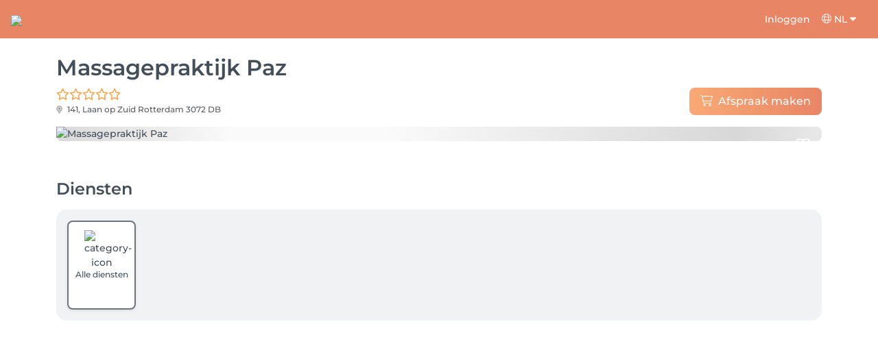

--- FILE ---
content_type: text/html; charset=utf-8
request_url: https://salonkee.nl/salon/massagepraktijk-paz
body_size: 29637
content:
<!DOCTYPE html><html lang="nl" data-beasties-container><head><style type="text/css" id="fa-auto-css">:root, :host {
  --fa-font-solid: normal 900 1em/1 "Font Awesome 6 Free";
  --fa-font-regular: normal 400 1em/1 "Font Awesome 6 Free";
  --fa-font-light: normal 300 1em/1 "Font Awesome 6 Pro";
  --fa-font-thin: normal 100 1em/1 "Font Awesome 6 Pro";
  --fa-font-duotone: normal 900 1em/1 "Font Awesome 6 Duotone";
  --fa-font-duotone-regular: normal 400 1em/1 "Font Awesome 6 Duotone";
  --fa-font-duotone-light: normal 300 1em/1 "Font Awesome 6 Duotone";
  --fa-font-duotone-thin: normal 100 1em/1 "Font Awesome 6 Duotone";
  --fa-font-brands: normal 400 1em/1 "Font Awesome 6 Brands";
  --fa-font-sharp-solid: normal 900 1em/1 "Font Awesome 6 Sharp";
  --fa-font-sharp-regular: normal 400 1em/1 "Font Awesome 6 Sharp";
  --fa-font-sharp-light: normal 300 1em/1 "Font Awesome 6 Sharp";
  --fa-font-sharp-thin: normal 100 1em/1 "Font Awesome 6 Sharp";
  --fa-font-sharp-duotone-solid: normal 900 1em/1 "Font Awesome 6 Sharp Duotone";
  --fa-font-sharp-duotone-regular: normal 400 1em/1 "Font Awesome 6 Sharp Duotone";
  --fa-font-sharp-duotone-light: normal 300 1em/1 "Font Awesome 6 Sharp Duotone";
  --fa-font-sharp-duotone-thin: normal 100 1em/1 "Font Awesome 6 Sharp Duotone";
}

svg:not(:root).svg-inline--fa, svg:not(:host).svg-inline--fa {
  overflow: visible;
  box-sizing: content-box;
}

.svg-inline--fa {
  display: var(--fa-display, inline-block);
  height: 1em;
  overflow: visible;
  vertical-align: -0.125em;
}
.svg-inline--fa.fa-2xs {
  vertical-align: 0.1em;
}
.svg-inline--fa.fa-xs {
  vertical-align: 0em;
}
.svg-inline--fa.fa-sm {
  vertical-align: -0.0714285705em;
}
.svg-inline--fa.fa-lg {
  vertical-align: -0.2em;
}
.svg-inline--fa.fa-xl {
  vertical-align: -0.25em;
}
.svg-inline--fa.fa-2xl {
  vertical-align: -0.3125em;
}
.svg-inline--fa.fa-pull-left {
  margin-right: var(--fa-pull-margin, 0.3em);
  width: auto;
}
.svg-inline--fa.fa-pull-right {
  margin-left: var(--fa-pull-margin, 0.3em);
  width: auto;
}
.svg-inline--fa.fa-li {
  width: var(--fa-li-width, 2em);
  top: 0.25em;
}
.svg-inline--fa.fa-fw {
  width: var(--fa-fw-width, 1.25em);
}

.fa-layers svg.svg-inline--fa {
  bottom: 0;
  left: 0;
  margin: auto;
  position: absolute;
  right: 0;
  top: 0;
}

.fa-layers-counter, .fa-layers-text {
  display: inline-block;
  position: absolute;
  text-align: center;
}

.fa-layers {
  display: inline-block;
  height: 1em;
  position: relative;
  text-align: center;
  vertical-align: -0.125em;
  width: 1em;
}
.fa-layers svg.svg-inline--fa {
  transform-origin: center center;
}

.fa-layers-text {
  left: 50%;
  top: 50%;
  transform: translate(-50%, -50%);
  transform-origin: center center;
}

.fa-layers-counter {
  background-color: var(--fa-counter-background-color, #ff253a);
  border-radius: var(--fa-counter-border-radius, 1em);
  box-sizing: border-box;
  color: var(--fa-inverse, #fff);
  line-height: var(--fa-counter-line-height, 1);
  max-width: var(--fa-counter-max-width, 5em);
  min-width: var(--fa-counter-min-width, 1.5em);
  overflow: hidden;
  padding: var(--fa-counter-padding, 0.25em 0.5em);
  right: var(--fa-right, 0);
  text-overflow: ellipsis;
  top: var(--fa-top, 0);
  transform: scale(var(--fa-counter-scale, 0.25));
  transform-origin: top right;
}

.fa-layers-bottom-right {
  bottom: var(--fa-bottom, 0);
  right: var(--fa-right, 0);
  top: auto;
  transform: scale(var(--fa-layers-scale, 0.25));
  transform-origin: bottom right;
}

.fa-layers-bottom-left {
  bottom: var(--fa-bottom, 0);
  left: var(--fa-left, 0);
  right: auto;
  top: auto;
  transform: scale(var(--fa-layers-scale, 0.25));
  transform-origin: bottom left;
}

.fa-layers-top-right {
  top: var(--fa-top, 0);
  right: var(--fa-right, 0);
  transform: scale(var(--fa-layers-scale, 0.25));
  transform-origin: top right;
}

.fa-layers-top-left {
  left: var(--fa-left, 0);
  right: auto;
  top: var(--fa-top, 0);
  transform: scale(var(--fa-layers-scale, 0.25));
  transform-origin: top left;
}

.fa-1x {
  font-size: 1em;
}

.fa-2x {
  font-size: 2em;
}

.fa-3x {
  font-size: 3em;
}

.fa-4x {
  font-size: 4em;
}

.fa-5x {
  font-size: 5em;
}

.fa-6x {
  font-size: 6em;
}

.fa-7x {
  font-size: 7em;
}

.fa-8x {
  font-size: 8em;
}

.fa-9x {
  font-size: 9em;
}

.fa-10x {
  font-size: 10em;
}

.fa-2xs {
  font-size: 0.625em;
  line-height: 0.1em;
  vertical-align: 0.225em;
}

.fa-xs {
  font-size: 0.75em;
  line-height: 0.0833333337em;
  vertical-align: 0.125em;
}

.fa-sm {
  font-size: 0.875em;
  line-height: 0.0714285718em;
  vertical-align: 0.0535714295em;
}

.fa-lg {
  font-size: 1.25em;
  line-height: 0.05em;
  vertical-align: -0.075em;
}

.fa-xl {
  font-size: 1.5em;
  line-height: 0.0416666682em;
  vertical-align: -0.125em;
}

.fa-2xl {
  font-size: 2em;
  line-height: 0.03125em;
  vertical-align: -0.1875em;
}

.fa-fw {
  text-align: center;
  width: 1.25em;
}

.fa-ul {
  list-style-type: none;
  margin-left: var(--fa-li-margin, 2.5em);
  padding-left: 0;
}
.fa-ul > li {
  position: relative;
}

.fa-li {
  left: calc(-1 * var(--fa-li-width, 2em));
  position: absolute;
  text-align: center;
  width: var(--fa-li-width, 2em);
  line-height: inherit;
}

.fa-border {
  border-color: var(--fa-border-color, #eee);
  border-radius: var(--fa-border-radius, 0.1em);
  border-style: var(--fa-border-style, solid);
  border-width: var(--fa-border-width, 0.08em);
  padding: var(--fa-border-padding, 0.2em 0.25em 0.15em);
}

.fa-pull-left {
  float: left;
  margin-right: var(--fa-pull-margin, 0.3em);
}

.fa-pull-right {
  float: right;
  margin-left: var(--fa-pull-margin, 0.3em);
}

.fa-beat {
  animation-name: fa-beat;
  animation-delay: var(--fa-animation-delay, 0s);
  animation-direction: var(--fa-animation-direction, normal);
  animation-duration: var(--fa-animation-duration, 1s);
  animation-iteration-count: var(--fa-animation-iteration-count, infinite);
  animation-timing-function: var(--fa-animation-timing, ease-in-out);
}

.fa-bounce {
  animation-name: fa-bounce;
  animation-delay: var(--fa-animation-delay, 0s);
  animation-direction: var(--fa-animation-direction, normal);
  animation-duration: var(--fa-animation-duration, 1s);
  animation-iteration-count: var(--fa-animation-iteration-count, infinite);
  animation-timing-function: var(--fa-animation-timing, cubic-bezier(0.28, 0.84, 0.42, 1));
}

.fa-fade {
  animation-name: fa-fade;
  animation-delay: var(--fa-animation-delay, 0s);
  animation-direction: var(--fa-animation-direction, normal);
  animation-duration: var(--fa-animation-duration, 1s);
  animation-iteration-count: var(--fa-animation-iteration-count, infinite);
  animation-timing-function: var(--fa-animation-timing, cubic-bezier(0.4, 0, 0.6, 1));
}

.fa-beat-fade {
  animation-name: fa-beat-fade;
  animation-delay: var(--fa-animation-delay, 0s);
  animation-direction: var(--fa-animation-direction, normal);
  animation-duration: var(--fa-animation-duration, 1s);
  animation-iteration-count: var(--fa-animation-iteration-count, infinite);
  animation-timing-function: var(--fa-animation-timing, cubic-bezier(0.4, 0, 0.6, 1));
}

.fa-flip {
  animation-name: fa-flip;
  animation-delay: var(--fa-animation-delay, 0s);
  animation-direction: var(--fa-animation-direction, normal);
  animation-duration: var(--fa-animation-duration, 1s);
  animation-iteration-count: var(--fa-animation-iteration-count, infinite);
  animation-timing-function: var(--fa-animation-timing, ease-in-out);
}

.fa-shake {
  animation-name: fa-shake;
  animation-delay: var(--fa-animation-delay, 0s);
  animation-direction: var(--fa-animation-direction, normal);
  animation-duration: var(--fa-animation-duration, 1s);
  animation-iteration-count: var(--fa-animation-iteration-count, infinite);
  animation-timing-function: var(--fa-animation-timing, linear);
}

.fa-spin {
  animation-name: fa-spin;
  animation-delay: var(--fa-animation-delay, 0s);
  animation-direction: var(--fa-animation-direction, normal);
  animation-duration: var(--fa-animation-duration, 2s);
  animation-iteration-count: var(--fa-animation-iteration-count, infinite);
  animation-timing-function: var(--fa-animation-timing, linear);
}

.fa-spin-reverse {
  --fa-animation-direction: reverse;
}

.fa-pulse,
.fa-spin-pulse {
  animation-name: fa-spin;
  animation-direction: var(--fa-animation-direction, normal);
  animation-duration: var(--fa-animation-duration, 1s);
  animation-iteration-count: var(--fa-animation-iteration-count, infinite);
  animation-timing-function: var(--fa-animation-timing, steps(8));
}

@media (prefers-reduced-motion: reduce) {
  .fa-beat,
.fa-bounce,
.fa-fade,
.fa-beat-fade,
.fa-flip,
.fa-pulse,
.fa-shake,
.fa-spin,
.fa-spin-pulse {
    animation-delay: -1ms;
    animation-duration: 1ms;
    animation-iteration-count: 1;
    transition-delay: 0s;
    transition-duration: 0s;
  }
}
@keyframes fa-beat {
  0%, 90% {
    transform: scale(1);
  }
  45% {
    transform: scale(var(--fa-beat-scale, 1.25));
  }
}
@keyframes fa-bounce {
  0% {
    transform: scale(1, 1) translateY(0);
  }
  10% {
    transform: scale(var(--fa-bounce-start-scale-x, 1.1), var(--fa-bounce-start-scale-y, 0.9)) translateY(0);
  }
  30% {
    transform: scale(var(--fa-bounce-jump-scale-x, 0.9), var(--fa-bounce-jump-scale-y, 1.1)) translateY(var(--fa-bounce-height, -0.5em));
  }
  50% {
    transform: scale(var(--fa-bounce-land-scale-x, 1.05), var(--fa-bounce-land-scale-y, 0.95)) translateY(0);
  }
  57% {
    transform: scale(1, 1) translateY(var(--fa-bounce-rebound, -0.125em));
  }
  64% {
    transform: scale(1, 1) translateY(0);
  }
  100% {
    transform: scale(1, 1) translateY(0);
  }
}
@keyframes fa-fade {
  50% {
    opacity: var(--fa-fade-opacity, 0.4);
  }
}
@keyframes fa-beat-fade {
  0%, 100% {
    opacity: var(--fa-beat-fade-opacity, 0.4);
    transform: scale(1);
  }
  50% {
    opacity: 1;
    transform: scale(var(--fa-beat-fade-scale, 1.125));
  }
}
@keyframes fa-flip {
  50% {
    transform: rotate3d(var(--fa-flip-x, 0), var(--fa-flip-y, 1), var(--fa-flip-z, 0), var(--fa-flip-angle, -180deg));
  }
}
@keyframes fa-shake {
  0% {
    transform: rotate(-15deg);
  }
  4% {
    transform: rotate(15deg);
  }
  8%, 24% {
    transform: rotate(-18deg);
  }
  12%, 28% {
    transform: rotate(18deg);
  }
  16% {
    transform: rotate(-22deg);
  }
  20% {
    transform: rotate(22deg);
  }
  32% {
    transform: rotate(-12deg);
  }
  36% {
    transform: rotate(12deg);
  }
  40%, 100% {
    transform: rotate(0deg);
  }
}
@keyframes fa-spin {
  0% {
    transform: rotate(0deg);
  }
  100% {
    transform: rotate(360deg);
  }
}
.fa-rotate-90 {
  transform: rotate(90deg);
}

.fa-rotate-180 {
  transform: rotate(180deg);
}

.fa-rotate-270 {
  transform: rotate(270deg);
}

.fa-flip-horizontal {
  transform: scale(-1, 1);
}

.fa-flip-vertical {
  transform: scale(1, -1);
}

.fa-flip-both,
.fa-flip-horizontal.fa-flip-vertical {
  transform: scale(-1, -1);
}

.fa-rotate-by {
  transform: rotate(var(--fa-rotate-angle, 0));
}

.fa-stack {
  display: inline-block;
  vertical-align: middle;
  height: 2em;
  position: relative;
  width: 2.5em;
}

.fa-stack-1x,
.fa-stack-2x {
  bottom: 0;
  left: 0;
  margin: auto;
  position: absolute;
  right: 0;
  top: 0;
  z-index: var(--fa-stack-z-index, auto);
}

.svg-inline--fa.fa-stack-1x {
  height: 1em;
  width: 1.25em;
}
.svg-inline--fa.fa-stack-2x {
  height: 2em;
  width: 2.5em;
}

.fa-inverse {
  color: var(--fa-inverse, #fff);
}

.sr-only,
.fa-sr-only {
  position: absolute;
  width: 1px;
  height: 1px;
  padding: 0;
  margin: -1px;
  overflow: hidden;
  clip: rect(0, 0, 0, 0);
  white-space: nowrap;
  border-width: 0;
}

.sr-only-focusable:not(:focus),
.fa-sr-only-focusable:not(:focus) {
  position: absolute;
  width: 1px;
  height: 1px;
  padding: 0;
  margin: -1px;
  overflow: hidden;
  clip: rect(0, 0, 0, 0);
  white-space: nowrap;
  border-width: 0;
}

.svg-inline--fa .fa-primary {
  fill: var(--fa-primary-color, currentColor);
  opacity: var(--fa-primary-opacity, 1);
}

.svg-inline--fa .fa-secondary {
  fill: var(--fa-secondary-color, currentColor);
  opacity: var(--fa-secondary-opacity, 0.4);
}

.svg-inline--fa.fa-swap-opacity .fa-primary {
  opacity: var(--fa-secondary-opacity, 0.4);
}

.svg-inline--fa.fa-swap-opacity .fa-secondary {
  opacity: var(--fa-primary-opacity, 1);
}

.svg-inline--fa mask .fa-primary,
.svg-inline--fa mask .fa-secondary {
  fill: black;
}</style><link rel="preconnect" href="https://fonts.gstatic.com" crossorigin>
    <meta charset="utf-8">
    <title>Massagepraktijk Paz in Rotterdam | Online reservaties op Salonkee</title>
    <meta name="description" content>
    <base href="/">
    <meta name="viewport" content="width=device-width, initial-scale=1, maximum-scale=1">
    <meta name="google" content="notranslate">
    <link rel="icon" type="image/x-icon" href="favicon.ico">
    <link rel="manifest" href="manifest.webmanifest">

    <style>@font-face{font-family:'Montserrat';font-style:normal;font-weight:400;font-display:swap;src:url(https://fonts.gstatic.com/s/montserrat/v31/JTUSjIg1_i6t8kCHKm459WRhyzbi.woff2) format('woff2');unicode-range:U+0460-052F, U+1C80-1C8A, U+20B4, U+2DE0-2DFF, U+A640-A69F, U+FE2E-FE2F;}@font-face{font-family:'Montserrat';font-style:normal;font-weight:400;font-display:swap;src:url(https://fonts.gstatic.com/s/montserrat/v31/JTUSjIg1_i6t8kCHKm459W1hyzbi.woff2) format('woff2');unicode-range:U+0301, U+0400-045F, U+0490-0491, U+04B0-04B1, U+2116;}@font-face{font-family:'Montserrat';font-style:normal;font-weight:400;font-display:swap;src:url(https://fonts.gstatic.com/s/montserrat/v31/JTUSjIg1_i6t8kCHKm459WZhyzbi.woff2) format('woff2');unicode-range:U+0102-0103, U+0110-0111, U+0128-0129, U+0168-0169, U+01A0-01A1, U+01AF-01B0, U+0300-0301, U+0303-0304, U+0308-0309, U+0323, U+0329, U+1EA0-1EF9, U+20AB;}@font-face{font-family:'Montserrat';font-style:normal;font-weight:400;font-display:swap;src:url(https://fonts.gstatic.com/s/montserrat/v31/JTUSjIg1_i6t8kCHKm459Wdhyzbi.woff2) format('woff2');unicode-range:U+0100-02BA, U+02BD-02C5, U+02C7-02CC, U+02CE-02D7, U+02DD-02FF, U+0304, U+0308, U+0329, U+1D00-1DBF, U+1E00-1E9F, U+1EF2-1EFF, U+2020, U+20A0-20AB, U+20AD-20C0, U+2113, U+2C60-2C7F, U+A720-A7FF;}@font-face{font-family:'Montserrat';font-style:normal;font-weight:400;font-display:swap;src:url(https://fonts.gstatic.com/s/montserrat/v31/JTUSjIg1_i6t8kCHKm459Wlhyw.woff2) format('woff2');unicode-range:U+0000-00FF, U+0131, U+0152-0153, U+02BB-02BC, U+02C6, U+02DA, U+02DC, U+0304, U+0308, U+0329, U+2000-206F, U+20AC, U+2122, U+2191, U+2193, U+2212, U+2215, U+FEFF, U+FFFD;}@font-face{font-family:'Montserrat';font-style:normal;font-weight:500;font-display:swap;src:url(https://fonts.gstatic.com/s/montserrat/v31/JTUSjIg1_i6t8kCHKm459WRhyzbi.woff2) format('woff2');unicode-range:U+0460-052F, U+1C80-1C8A, U+20B4, U+2DE0-2DFF, U+A640-A69F, U+FE2E-FE2F;}@font-face{font-family:'Montserrat';font-style:normal;font-weight:500;font-display:swap;src:url(https://fonts.gstatic.com/s/montserrat/v31/JTUSjIg1_i6t8kCHKm459W1hyzbi.woff2) format('woff2');unicode-range:U+0301, U+0400-045F, U+0490-0491, U+04B0-04B1, U+2116;}@font-face{font-family:'Montserrat';font-style:normal;font-weight:500;font-display:swap;src:url(https://fonts.gstatic.com/s/montserrat/v31/JTUSjIg1_i6t8kCHKm459WZhyzbi.woff2) format('woff2');unicode-range:U+0102-0103, U+0110-0111, U+0128-0129, U+0168-0169, U+01A0-01A1, U+01AF-01B0, U+0300-0301, U+0303-0304, U+0308-0309, U+0323, U+0329, U+1EA0-1EF9, U+20AB;}@font-face{font-family:'Montserrat';font-style:normal;font-weight:500;font-display:swap;src:url(https://fonts.gstatic.com/s/montserrat/v31/JTUSjIg1_i6t8kCHKm459Wdhyzbi.woff2) format('woff2');unicode-range:U+0100-02BA, U+02BD-02C5, U+02C7-02CC, U+02CE-02D7, U+02DD-02FF, U+0304, U+0308, U+0329, U+1D00-1DBF, U+1E00-1E9F, U+1EF2-1EFF, U+2020, U+20A0-20AB, U+20AD-20C0, U+2113, U+2C60-2C7F, U+A720-A7FF;}@font-face{font-family:'Montserrat';font-style:normal;font-weight:500;font-display:swap;src:url(https://fonts.gstatic.com/s/montserrat/v31/JTUSjIg1_i6t8kCHKm459Wlhyw.woff2) format('woff2');unicode-range:U+0000-00FF, U+0131, U+0152-0153, U+02BB-02BC, U+02C6, U+02DA, U+02DC, U+0304, U+0308, U+0329, U+2000-206F, U+20AC, U+2122, U+2191, U+2193, U+2212, U+2215, U+FEFF, U+FFFD;}@font-face{font-family:'Montserrat';font-style:normal;font-weight:600;font-display:swap;src:url(https://fonts.gstatic.com/s/montserrat/v31/JTUSjIg1_i6t8kCHKm459WRhyzbi.woff2) format('woff2');unicode-range:U+0460-052F, U+1C80-1C8A, U+20B4, U+2DE0-2DFF, U+A640-A69F, U+FE2E-FE2F;}@font-face{font-family:'Montserrat';font-style:normal;font-weight:600;font-display:swap;src:url(https://fonts.gstatic.com/s/montserrat/v31/JTUSjIg1_i6t8kCHKm459W1hyzbi.woff2) format('woff2');unicode-range:U+0301, U+0400-045F, U+0490-0491, U+04B0-04B1, U+2116;}@font-face{font-family:'Montserrat';font-style:normal;font-weight:600;font-display:swap;src:url(https://fonts.gstatic.com/s/montserrat/v31/JTUSjIg1_i6t8kCHKm459WZhyzbi.woff2) format('woff2');unicode-range:U+0102-0103, U+0110-0111, U+0128-0129, U+0168-0169, U+01A0-01A1, U+01AF-01B0, U+0300-0301, U+0303-0304, U+0308-0309, U+0323, U+0329, U+1EA0-1EF9, U+20AB;}@font-face{font-family:'Montserrat';font-style:normal;font-weight:600;font-display:swap;src:url(https://fonts.gstatic.com/s/montserrat/v31/JTUSjIg1_i6t8kCHKm459Wdhyzbi.woff2) format('woff2');unicode-range:U+0100-02BA, U+02BD-02C5, U+02C7-02CC, U+02CE-02D7, U+02DD-02FF, U+0304, U+0308, U+0329, U+1D00-1DBF, U+1E00-1E9F, U+1EF2-1EFF, U+2020, U+20A0-20AB, U+20AD-20C0, U+2113, U+2C60-2C7F, U+A720-A7FF;}@font-face{font-family:'Montserrat';font-style:normal;font-weight:600;font-display:swap;src:url(https://fonts.gstatic.com/s/montserrat/v31/JTUSjIg1_i6t8kCHKm459Wlhyw.woff2) format('woff2');unicode-range:U+0000-00FF, U+0131, U+0152-0153, U+02BB-02BC, U+02C6, U+02DA, U+02DC, U+0304, U+0308, U+0329, U+2000-206F, U+20AC, U+2122, U+2191, U+2193, U+2212, U+2215, U+FEFF, U+FFFD;}@font-face{font-family:'Montserrat';font-style:normal;font-weight:700;font-display:swap;src:url(https://fonts.gstatic.com/s/montserrat/v31/JTUSjIg1_i6t8kCHKm459WRhyzbi.woff2) format('woff2');unicode-range:U+0460-052F, U+1C80-1C8A, U+20B4, U+2DE0-2DFF, U+A640-A69F, U+FE2E-FE2F;}@font-face{font-family:'Montserrat';font-style:normal;font-weight:700;font-display:swap;src:url(https://fonts.gstatic.com/s/montserrat/v31/JTUSjIg1_i6t8kCHKm459W1hyzbi.woff2) format('woff2');unicode-range:U+0301, U+0400-045F, U+0490-0491, U+04B0-04B1, U+2116;}@font-face{font-family:'Montserrat';font-style:normal;font-weight:700;font-display:swap;src:url(https://fonts.gstatic.com/s/montserrat/v31/JTUSjIg1_i6t8kCHKm459WZhyzbi.woff2) format('woff2');unicode-range:U+0102-0103, U+0110-0111, U+0128-0129, U+0168-0169, U+01A0-01A1, U+01AF-01B0, U+0300-0301, U+0303-0304, U+0308-0309, U+0323, U+0329, U+1EA0-1EF9, U+20AB;}@font-face{font-family:'Montserrat';font-style:normal;font-weight:700;font-display:swap;src:url(https://fonts.gstatic.com/s/montserrat/v31/JTUSjIg1_i6t8kCHKm459Wdhyzbi.woff2) format('woff2');unicode-range:U+0100-02BA, U+02BD-02C5, U+02C7-02CC, U+02CE-02D7, U+02DD-02FF, U+0304, U+0308, U+0329, U+1D00-1DBF, U+1E00-1E9F, U+1EF2-1EFF, U+2020, U+20A0-20AB, U+20AD-20C0, U+2113, U+2C60-2C7F, U+A720-A7FF;}@font-face{font-family:'Montserrat';font-style:normal;font-weight:700;font-display:swap;src:url(https://fonts.gstatic.com/s/montserrat/v31/JTUSjIg1_i6t8kCHKm459Wlhyw.woff2) format('woff2');unicode-range:U+0000-00FF, U+0131, U+0152-0153, U+02BB-02BC, U+02C6, U+02DA, U+02DC, U+0304, U+0308, U+0329, U+2000-206F, U+20AC, U+2122, U+2191, U+2193, U+2212, U+2215, U+FEFF, U+FFFD;}@font-face{font-family:'Montserrat';font-style:normal;font-weight:900;font-display:swap;src:url(https://fonts.gstatic.com/s/montserrat/v31/JTUSjIg1_i6t8kCHKm459WRhyzbi.woff2) format('woff2');unicode-range:U+0460-052F, U+1C80-1C8A, U+20B4, U+2DE0-2DFF, U+A640-A69F, U+FE2E-FE2F;}@font-face{font-family:'Montserrat';font-style:normal;font-weight:900;font-display:swap;src:url(https://fonts.gstatic.com/s/montserrat/v31/JTUSjIg1_i6t8kCHKm459W1hyzbi.woff2) format('woff2');unicode-range:U+0301, U+0400-045F, U+0490-0491, U+04B0-04B1, U+2116;}@font-face{font-family:'Montserrat';font-style:normal;font-weight:900;font-display:swap;src:url(https://fonts.gstatic.com/s/montserrat/v31/JTUSjIg1_i6t8kCHKm459WZhyzbi.woff2) format('woff2');unicode-range:U+0102-0103, U+0110-0111, U+0128-0129, U+0168-0169, U+01A0-01A1, U+01AF-01B0, U+0300-0301, U+0303-0304, U+0308-0309, U+0323, U+0329, U+1EA0-1EF9, U+20AB;}@font-face{font-family:'Montserrat';font-style:normal;font-weight:900;font-display:swap;src:url(https://fonts.gstatic.com/s/montserrat/v31/JTUSjIg1_i6t8kCHKm459Wdhyzbi.woff2) format('woff2');unicode-range:U+0100-02BA, U+02BD-02C5, U+02C7-02CC, U+02CE-02D7, U+02DD-02FF, U+0304, U+0308, U+0329, U+1D00-1DBF, U+1E00-1E9F, U+1EF2-1EFF, U+2020, U+20A0-20AB, U+20AD-20C0, U+2113, U+2C60-2C7F, U+A720-A7FF;}@font-face{font-family:'Montserrat';font-style:normal;font-weight:900;font-display:swap;src:url(https://fonts.gstatic.com/s/montserrat/v31/JTUSjIg1_i6t8kCHKm459Wlhyw.woff2) format('woff2');unicode-range:U+0000-00FF, U+0131, U+0152-0153, U+02BB-02BC, U+02C6, U+02DA, U+02DC, U+0304, U+0308, U+0329, U+2000-206F, U+20AC, U+2122, U+2191, U+2193, U+2212, U+2215, U+FEFF, U+FFFD;}</style>

    <link rel="preconnect" href="https://salonkee.cloud">
    <link rel="preconnect" href="https://connect.facebook.net">
    <link rel="preconnect" href="https://www.facebook.com">

    <style>
      .cc_dialog.simple {
        max-width: 100% !important;
      }

      .cc_dialog.interstitial {
        max-height: 100vh;
        overflow: auto;
      }

      .cc_dialog button {
        margin-top: 15px !important;
        display: block;
        width: 100%;
      }
    </style>
  <style>:root{--bs-blue:#0d6efd;--bs-indigo:#6610f2;--bs-purple:#6f42c1;--bs-pink:#d63384;--bs-red:#dc3545;--bs-orange:#fd7e14;--bs-yellow:#ffc107;--bs-green:#198754;--bs-teal:#20c997;--bs-cyan:#0dcaf0;--bs-black:#000;--bs-white:#fff;--bs-gray:#6c757d;--bs-gray-dark:#343a40;--bs-gray-100:#f8f9fa;--bs-gray-200:#e9ecef;--bs-gray-300:#dee2e6;--bs-gray-400:#ced4da;--bs-gray-500:#adb5bd;--bs-gray-600:#6c757d;--bs-gray-700:#495057;--bs-gray-800:#343a40;--bs-gray-900:#212529;--bs-primary:#0d6efd;--bs-secondary:#6c757d;--bs-success:#198754;--bs-info:#0dcaf0;--bs-warning:#ffc107;--bs-danger:#dc3545;--bs-light:#f8f9fa;--bs-dark:#212529;--bs-primary-rgb:13,110,253;--bs-secondary-rgb:108,117,125;--bs-success-rgb:25,135,84;--bs-info-rgb:13,202,240;--bs-warning-rgb:255,193,7;--bs-danger-rgb:220,53,69;--bs-light-rgb:248,249,250;--bs-dark-rgb:33,37,41;--bs-primary-text-emphasis:#052c65;--bs-secondary-text-emphasis:#2b2f32;--bs-success-text-emphasis:#0a3622;--bs-info-text-emphasis:#055160;--bs-warning-text-emphasis:#664d03;--bs-danger-text-emphasis:#58151c;--bs-light-text-emphasis:#495057;--bs-dark-text-emphasis:#495057;--bs-primary-bg-subtle:#cfe2ff;--bs-secondary-bg-subtle:#e2e3e5;--bs-success-bg-subtle:#d1e7dd;--bs-info-bg-subtle:#cff4fc;--bs-warning-bg-subtle:#fff3cd;--bs-danger-bg-subtle:#f8d7da;--bs-light-bg-subtle:#fcfcfd;--bs-dark-bg-subtle:#ced4da;--bs-primary-border-subtle:#9ec5fe;--bs-secondary-border-subtle:#c4c8cb;--bs-success-border-subtle:#a3cfbb;--bs-info-border-subtle:#9eeaf9;--bs-warning-border-subtle:#ffe69c;--bs-danger-border-subtle:#f1aeb5;--bs-light-border-subtle:#e9ecef;--bs-dark-border-subtle:#adb5bd;--bs-white-rgb:255,255,255;--bs-black-rgb:0,0,0;--bs-font-sans-serif:system-ui,-apple-system,"Segoe UI",Roboto,"Helvetica Neue","Noto Sans","Liberation Sans",Arial,sans-serif,"Apple Color Emoji","Segoe UI Emoji","Segoe UI Symbol","Noto Color Emoji";--bs-font-monospace:SFMono-Regular,Menlo,Monaco,Consolas,"Liberation Mono","Courier New",monospace;--bs-gradient:linear-gradient(180deg, rgba(255, 255, 255, .15), rgba(255, 255, 255, 0));--bs-body-font-family:var(--bs-font-sans-serif);--bs-body-font-size:1rem;--bs-body-font-weight:400;--bs-body-line-height:1.5;--bs-body-color:#212529;--bs-body-color-rgb:33,37,41;--bs-body-bg:#fff;--bs-body-bg-rgb:255,255,255;--bs-emphasis-color:#000;--bs-emphasis-color-rgb:0,0,0;--bs-secondary-color:rgba(33, 37, 41, .75);--bs-secondary-color-rgb:33,37,41;--bs-secondary-bg:#e9ecef;--bs-secondary-bg-rgb:233,236,239;--bs-tertiary-color:rgba(33, 37, 41, .5);--bs-tertiary-color-rgb:33,37,41;--bs-tertiary-bg:#f8f9fa;--bs-tertiary-bg-rgb:248,249,250;--bs-heading-color:inherit;--bs-link-color:#0d6efd;--bs-link-color-rgb:13,110,253;--bs-link-decoration:underline;--bs-link-hover-color:#0a58ca;--bs-link-hover-color-rgb:10,88,202;--bs-code-color:#d63384;--bs-highlight-color:#212529;--bs-highlight-bg:#fff3cd;--bs-border-width:1px;--bs-border-style:solid;--bs-border-color:#dee2e6;--bs-border-color-translucent:rgba(0, 0, 0, .175);--bs-border-radius:.375rem;--bs-border-radius-sm:.25rem;--bs-border-radius-lg:.5rem;--bs-border-radius-xl:1rem;--bs-border-radius-xxl:2rem;--bs-border-radius-2xl:var(--bs-border-radius-xxl);--bs-border-radius-pill:50rem;--bs-box-shadow:0 .5rem 1rem rgba(0, 0, 0, .15);--bs-box-shadow-sm:0 .125rem .25rem rgba(0, 0, 0, .075);--bs-box-shadow-lg:0 1rem 3rem rgba(0, 0, 0, .175);--bs-box-shadow-inset:inset 0 1px 2px rgba(0, 0, 0, .075);--bs-focus-ring-width:.25rem;--bs-focus-ring-opacity:.25;--bs-focus-ring-color:rgba(13, 110, 253, .25);--bs-form-valid-color:#198754;--bs-form-valid-border-color:#198754;--bs-form-invalid-color:#dc3545;--bs-form-invalid-border-color:#dc3545}*,:after,:before{box-sizing:border-box}@media (prefers-reduced-motion:no-preference){:root{scroll-behavior:smooth}}body{margin:0;font-family:var(--bs-body-font-family);font-size:var(--bs-body-font-size);font-weight:var(--bs-body-font-weight);line-height:var(--bs-body-line-height);color:var(--bs-body-color);text-align:var(--bs-body-text-align);background-color:var(--bs-body-bg);-webkit-text-size-adjust:100%;-webkit-tap-highlight-color:transparent}h1,h2,h5,h6{margin-top:0;margin-bottom:.5rem;font-weight:500;line-height:1.2;color:var(--bs-heading-color)}h1{font-size:calc(1.375rem + 1.5vw)}@media (min-width:1200px){h1{font-size:2.5rem}}h2{font-size:calc(1.325rem + .9vw)}@media (min-width:1200px){h2{font-size:2rem}}h5{font-size:1.25rem}h6{font-size:1rem}p{margin-top:0;margin-bottom:1rem}ol,ul{padding-left:2rem}ol,ul{margin-top:0;margin-bottom:1rem}small{font-size:.875em}a{color:rgba(var(--bs-link-color-rgb),var(--bs-link-opacity,1));text-decoration:underline}a:hover{--bs-link-color-rgb:var(--bs-link-hover-color-rgb)}a:not([href]):not([class]),a:not([href]):not([class]):hover{color:inherit;text-decoration:none}img,svg{vertical-align:middle}table{caption-side:bottom;border-collapse:collapse}tbody,td,tr{border-color:inherit;border-style:solid;border-width:0}button{border-radius:0}button:focus:not(:focus-visible){outline:0}button{margin:0;font-family:inherit;font-size:inherit;line-height:inherit}button{text-transform:none}[type=button],button{-webkit-appearance:button}[type=button]:not(:disabled),button:not(:disabled){cursor:pointer}.container{--bs-gutter-x:1.5rem;--bs-gutter-y:0;width:100%;padding-right:calc(var(--bs-gutter-x) * .5);padding-left:calc(var(--bs-gutter-x) * .5);margin-right:auto;margin-left:auto}@media (min-width:576px){.container{max-width:540px}}@media (min-width:768px){.container{max-width:720px}}@media (min-width:992px){.container{max-width:960px}}@media (min-width:1200px){.container{max-width:1140px}}@media (min-width:1400px){.container{max-width:1320px}}:root{--bs-breakpoint-xs:0;--bs-breakpoint-sm:576px;--bs-breakpoint-md:768px;--bs-breakpoint-lg:992px;--bs-breakpoint-xl:1200px;--bs-breakpoint-xxl:1400px}.row{--bs-gutter-x:1.5rem;--bs-gutter-y:0;display:flex;flex-wrap:wrap;margin-top:calc(-1 * var(--bs-gutter-y));margin-right:calc(-.5 * var(--bs-gutter-x));margin-left:calc(-.5 * var(--bs-gutter-x))}.row>*{flex-shrink:0;width:100%;max-width:100%;padding-right:calc(var(--bs-gutter-x) * .5);padding-left:calc(var(--bs-gutter-x) * .5);margin-top:var(--bs-gutter-y)}@media (min-width:768px){.col-md-2{flex:0 0 auto;width:16.66666667%}.col-md-4{flex:0 0 auto;width:33.33333333%}.col-md-6{flex:0 0 auto;width:50%}.col-md-8{flex:0 0 auto;width:66.66666667%}}.table{--bs-table-color-type:initial;--bs-table-bg-type:initial;--bs-table-color-state:initial;--bs-table-bg-state:initial;--bs-table-color:var(--bs-emphasis-color);--bs-table-bg:var(--bs-body-bg);--bs-table-border-color:var(--bs-border-color);--bs-table-accent-bg:transparent;--bs-table-striped-color:var(--bs-emphasis-color);--bs-table-striped-bg:rgba(var(--bs-emphasis-color-rgb), .05);--bs-table-active-color:var(--bs-emphasis-color);--bs-table-active-bg:rgba(var(--bs-emphasis-color-rgb), .1);--bs-table-hover-color:var(--bs-emphasis-color);--bs-table-hover-bg:rgba(var(--bs-emphasis-color-rgb), .075);width:100%;margin-bottom:1rem;vertical-align:top;border-color:var(--bs-table-border-color)}.table>:not(caption)>*>*{padding:.5rem;color:var(--bs-table-color-state,var(--bs-table-color-type,var(--bs-table-color)));background-color:var(--bs-table-bg);border-bottom-width:var(--bs-border-width);box-shadow:inset 0 0 0 9999px var(--bs-table-bg-state,var(--bs-table-bg-type,var(--bs-table-accent-bg)))}.table>tbody{vertical-align:inherit}.btn{--bs-btn-padding-x:.75rem;--bs-btn-padding-y:.375rem;--bs-btn-font-family: ;--bs-btn-font-size:1rem;--bs-btn-font-weight:400;--bs-btn-line-height:1.5;--bs-btn-color:var(--bs-body-color);--bs-btn-bg:transparent;--bs-btn-border-width:var(--bs-border-width);--bs-btn-border-color:transparent;--bs-btn-border-radius:var(--bs-border-radius);--bs-btn-hover-border-color:transparent;--bs-btn-box-shadow:inset 0 1px 0 rgba(255, 255, 255, .15),0 1px 1px rgba(0, 0, 0, .075);--bs-btn-disabled-opacity:.65;--bs-btn-focus-box-shadow:0 0 0 .25rem rgba(var(--bs-btn-focus-shadow-rgb), .5);display:inline-block;padding:var(--bs-btn-padding-y) var(--bs-btn-padding-x);font-family:var(--bs-btn-font-family);font-size:var(--bs-btn-font-size);font-weight:var(--bs-btn-font-weight);line-height:var(--bs-btn-line-height);color:var(--bs-btn-color);text-align:center;text-decoration:none;vertical-align:middle;cursor:pointer;-webkit-user-select:none;-moz-user-select:none;user-select:none;border:var(--bs-btn-border-width) solid var(--bs-btn-border-color);border-radius:var(--bs-btn-border-radius);background-color:var(--bs-btn-bg);transition:color .15s ease-in-out,background-color .15s ease-in-out,border-color .15s ease-in-out,box-shadow .15s ease-in-out}@media (prefers-reduced-motion:reduce){.btn{transition:none}}.btn:hover{color:var(--bs-btn-hover-color);background-color:var(--bs-btn-hover-bg);border-color:var(--bs-btn-hover-border-color)}.btn:focus-visible{color:var(--bs-btn-hover-color);background-color:var(--bs-btn-hover-bg);border-color:var(--bs-btn-hover-border-color);outline:0;box-shadow:var(--bs-btn-focus-box-shadow)}.btn:first-child:active{color:var(--bs-btn-active-color);background-color:var(--bs-btn-active-bg);border-color:var(--bs-btn-active-border-color)}.btn:first-child:active:focus-visible{box-shadow:var(--bs-btn-focus-box-shadow)}.btn:disabled{color:var(--bs-btn-disabled-color);pointer-events:none;background-color:var(--bs-btn-disabled-bg);border-color:var(--bs-btn-disabled-border-color);opacity:var(--bs-btn-disabled-opacity)}.btn-sm{--bs-btn-padding-y:.25rem;--bs-btn-padding-x:.5rem;--bs-btn-font-size:.875rem;--bs-btn-border-radius:var(--bs-border-radius-sm)}.collapse:not(.show){display:none}.dropdown{position:relative}.dropdown-toggle{white-space:nowrap}.dropdown-toggle:after{display:inline-block;margin-left:.255em;vertical-align:.255em;content:"";border-top:.3em solid;border-right:.3em solid transparent;border-bottom:0;border-left:.3em solid transparent}.dropdown-toggle:empty:after{margin-left:0}.dropdown-menu{--bs-dropdown-zindex:1000;--bs-dropdown-min-width:10rem;--bs-dropdown-padding-x:0;--bs-dropdown-padding-y:.5rem;--bs-dropdown-spacer:.125rem;--bs-dropdown-font-size:1rem;--bs-dropdown-color:var(--bs-body-color);--bs-dropdown-bg:var(--bs-body-bg);--bs-dropdown-border-color:var(--bs-border-color-translucent);--bs-dropdown-border-radius:var(--bs-border-radius);--bs-dropdown-border-width:var(--bs-border-width);--bs-dropdown-inner-border-radius:calc(var(--bs-border-radius) - var(--bs-border-width));--bs-dropdown-divider-bg:var(--bs-border-color-translucent);--bs-dropdown-divider-margin-y:.5rem;--bs-dropdown-box-shadow:var(--bs-box-shadow);--bs-dropdown-link-color:var(--bs-body-color);--bs-dropdown-link-hover-color:var(--bs-body-color);--bs-dropdown-link-hover-bg:var(--bs-tertiary-bg);--bs-dropdown-link-active-color:#fff;--bs-dropdown-link-active-bg:#0d6efd;--bs-dropdown-link-disabled-color:var(--bs-tertiary-color);--bs-dropdown-item-padding-x:1rem;--bs-dropdown-item-padding-y:.25rem;--bs-dropdown-header-color:#6c757d;--bs-dropdown-header-padding-x:1rem;--bs-dropdown-header-padding-y:.5rem;position:absolute;z-index:var(--bs-dropdown-zindex);display:none;min-width:var(--bs-dropdown-min-width);padding:var(--bs-dropdown-padding-y) var(--bs-dropdown-padding-x);margin:0;font-size:var(--bs-dropdown-font-size);color:var(--bs-dropdown-color);text-align:left;list-style:none;background-color:var(--bs-dropdown-bg);background-clip:padding-box;border:var(--bs-dropdown-border-width) solid var(--bs-dropdown-border-color);border-radius:var(--bs-dropdown-border-radius)}.dropdown-item{display:block;width:100%;padding:var(--bs-dropdown-item-padding-y) var(--bs-dropdown-item-padding-x);clear:both;font-weight:400;color:var(--bs-dropdown-link-color);text-align:inherit;text-decoration:none;white-space:nowrap;background-color:transparent;border:0;border-radius:var(--bs-dropdown-item-border-radius,0)}.dropdown-item:focus,.dropdown-item:hover{color:var(--bs-dropdown-link-hover-color);background-color:var(--bs-dropdown-link-hover-bg)}.dropdown-item:active{color:var(--bs-dropdown-link-active-color);text-decoration:none;background-color:var(--bs-dropdown-link-active-bg)}.dropdown-item:disabled{color:var(--bs-dropdown-link-disabled-color);pointer-events:none;background-color:transparent}.nav-link{display:block;padding:var(--bs-nav-link-padding-y) var(--bs-nav-link-padding-x);font-size:var(--bs-nav-link-font-size);font-weight:var(--bs-nav-link-font-weight);color:var(--bs-nav-link-color);text-decoration:none;background:0 0;border:0;transition:color .15s ease-in-out,background-color .15s ease-in-out,border-color .15s ease-in-out}@media (prefers-reduced-motion:reduce){.nav-link{transition:none}}.nav-link:focus,.nav-link:hover{color:var(--bs-nav-link-hover-color)}.nav-link:focus-visible{outline:0;box-shadow:0 0 0 .25rem #0d6efd40}.nav-link:disabled{color:var(--bs-nav-link-disabled-color);pointer-events:none;cursor:default}.navbar{--bs-navbar-padding-x:0;--bs-navbar-padding-y:.5rem;--bs-navbar-color:rgba(var(--bs-emphasis-color-rgb), .65);--bs-navbar-hover-color:rgba(var(--bs-emphasis-color-rgb), .8);--bs-navbar-disabled-color:rgba(var(--bs-emphasis-color-rgb), .3);--bs-navbar-active-color:rgba(var(--bs-emphasis-color-rgb), 1);--bs-navbar-brand-padding-y:.3125rem;--bs-navbar-brand-margin-end:1rem;--bs-navbar-brand-font-size:1.25rem;--bs-navbar-brand-color:rgba(var(--bs-emphasis-color-rgb), 1);--bs-navbar-brand-hover-color:rgba(var(--bs-emphasis-color-rgb), 1);--bs-navbar-nav-link-padding-x:.5rem;--bs-navbar-toggler-padding-y:.25rem;--bs-navbar-toggler-padding-x:.75rem;--bs-navbar-toggler-font-size:1.25rem;--bs-navbar-toggler-icon-bg:url("data:image/svg+xml,%3csvg xmlns='http://www.w3.org/2000/svg' viewBox='0 0 30 30'%3e%3cpath stroke='rgba%2833, 37, 41, 0.75%29' stroke-linecap='round' stroke-miterlimit='10' stroke-width='2' d='M4 7h22M4 15h22M4 23h22'/%3e%3c/svg%3e");--bs-navbar-toggler-border-color:rgba(var(--bs-emphasis-color-rgb), .15);--bs-navbar-toggler-border-radius:var(--bs-border-radius);--bs-navbar-toggler-focus-width:.25rem;--bs-navbar-toggler-transition:box-shadow .15s ease-in-out;position:relative;display:flex;flex-wrap:wrap;align-items:center;justify-content:space-between;padding:var(--bs-navbar-padding-y) var(--bs-navbar-padding-x)}.navbar-brand{padding-top:var(--bs-navbar-brand-padding-y);padding-bottom:var(--bs-navbar-brand-padding-y);margin-right:var(--bs-navbar-brand-margin-end);font-size:var(--bs-navbar-brand-font-size);color:var(--bs-navbar-brand-color);text-decoration:none;white-space:nowrap}.navbar-brand:focus,.navbar-brand:hover{color:var(--bs-navbar-brand-hover-color)}.navbar-nav{--bs-nav-link-padding-x:0;--bs-nav-link-padding-y:.5rem;--bs-nav-link-font-weight: ;--bs-nav-link-color:var(--bs-navbar-color);--bs-nav-link-hover-color:var(--bs-navbar-hover-color);--bs-nav-link-disabled-color:var(--bs-navbar-disabled-color);display:flex;flex-direction:column;padding-left:0;margin-bottom:0;list-style:none}.navbar-nav .dropdown-menu{position:static}.navbar-collapse{flex-basis:100%;flex-grow:1;align-items:center}@media (min-width:992px){.navbar-expand-lg{flex-wrap:nowrap;justify-content:flex-start}.navbar-expand-lg .navbar-nav{flex-direction:row}.navbar-expand-lg .navbar-nav .dropdown-menu{position:absolute}.navbar-expand-lg .navbar-nav .nav-link{padding-right:var(--bs-navbar-nav-link-padding-x);padding-left:var(--bs-navbar-nav-link-padding-x)}.navbar-expand-lg .navbar-collapse{display:flex!important;flex-basis:auto}}.breadcrumb{--bs-breadcrumb-padding-x:0;--bs-breadcrumb-padding-y:0;--bs-breadcrumb-margin-bottom:1rem;--bs-breadcrumb-bg: ;--bs-breadcrumb-border-radius: ;--bs-breadcrumb-divider-color:var(--bs-secondary-color);--bs-breadcrumb-item-padding-x:.5rem;--bs-breadcrumb-item-active-color:var(--bs-secondary-color);display:flex;flex-wrap:wrap;padding:var(--bs-breadcrumb-padding-y) var(--bs-breadcrumb-padding-x);margin-bottom:var(--bs-breadcrumb-margin-bottom);font-size:var(--bs-breadcrumb-font-size);list-style:none;background-color:var(--bs-breadcrumb-bg);border-radius:var(--bs-breadcrumb-border-radius)}.breadcrumb-item+.breadcrumb-item{padding-left:var(--bs-breadcrumb-item-padding-x)}.breadcrumb-item+.breadcrumb-item:before{float:left;padding-right:var(--bs-breadcrumb-item-padding-x);color:var(--bs-breadcrumb-divider-color);content:var(--bs-breadcrumb-divider, "/")}.fixed-bottom{position:fixed;right:0;bottom:0;left:0;z-index:1030}.overflow-hidden{overflow:hidden!important}.shadow-sm{box-shadow:var(--bs-box-shadow-sm)!important}.position-relative{position:relative!important}.w-100{width:100%!important}.gap-1{gap:.25rem!important}.gap-2{gap:.5rem!important}.gap-3{gap:1rem!important}.gap-4{gap:1.5rem!important}.fw-bold{font-weight:700!important}.text-center{text-align:center!important}.text-white{--bs-text-opacity:1;color:rgba(var(--bs-white-rgb),var(--bs-text-opacity))!important}.text-muted{--bs-text-opacity:1;color:var(--bs-secondary-color)!important}@media (min-width:576px){.flex-sm-grow-0{flex-grow:0!important}}@media (min-width:768px){.d-md-block{display:block!important}.d-md-flex{display:flex!important}.d-md-none{display:none!important}.flex-md-row{flex-direction:row!important}.mt-md-0{margin-top:0!important}}@media (min-width:992px){.mt-lg-0{margin-top:0!important}.px-lg-3{padding-right:1rem!important;padding-left:1rem!important}}.container{--bs-gutter-x: 1.5rem;--bs-gutter-y: 0;width:100%;padding-right:calc(var(--bs-gutter-x) * .5);padding-left:calc(var(--bs-gutter-x) * .5);margin-right:auto;margin-left:auto}@media (min-width: 576px){.container{max-width:540px}}@media (min-width: 768px){.container{max-width:720px}}@media (min-width: 992px){.container{max-width:960px}}@media (min-width: 1200px){.container{max-width:1140px}}@media (min-width: 1400px){.container{max-width:1320px}}:root{--bs-breakpoint-xs: 0;--bs-breakpoint-sm: 576px;--bs-breakpoint-md: 768px;--bs-breakpoint-lg: 992px;--bs-breakpoint-xl: 1200px;--bs-breakpoint-xxl: 1400px}.row{--bs-gutter-x: 1.5rem;--bs-gutter-y: 0;display:flex;flex-wrap:wrap;margin-top:calc(-1 * var(--bs-gutter-y));margin-right:calc(-.5 * var(--bs-gutter-x));margin-left:calc(-.5 * var(--bs-gutter-x))}.row>*{box-sizing:border-box;flex-shrink:0;width:100%;max-width:100%;padding-right:calc(var(--bs-gutter-x) * .5);padding-left:calc(var(--bs-gutter-x) * .5);margin-top:var(--bs-gutter-y)}.col-3{flex:0 0 auto;width:25%}.col-12{flex:0 0 auto;width:100%}@media (min-width: 768px){.col-md-2{flex:0 0 auto;width:16.66666667%}.col-md-4{flex:0 0 auto;width:33.33333333%}.col-md-6{flex:0 0 auto;width:50%}.col-md-8{flex:0 0 auto;width:66.66666667%}}.d-inline-block{display:inline-block!important}.d-block{display:block!important}.d-flex{display:flex!important}.d-none{display:none!important}.flex-row{flex-direction:row!important}.flex-column{flex-direction:column!important}.flex-grow-1{flex-grow:1!important}.flex-wrap{flex-wrap:wrap!important}.flex-nowrap{flex-wrap:nowrap!important}.justify-content-end{justify-content:flex-end!important}.justify-content-center{justify-content:center!important}.justify-content-between{justify-content:space-between!important}.align-items-center{align-items:center!important}.m-0{margin:0!important}.mx-0{margin-right:0!important;margin-left:0!important}.my-0{margin-top:0!important;margin-bottom:0!important}.mt-2{margin-top:.5rem!important}.mt-3{margin-top:1rem!important}.mt-4{margin-top:1.5rem!important}.mt-5{margin-top:3rem!important}.me-1{margin-right:.25rem!important}.me-2{margin-right:.5rem!important}.mb-0{margin-bottom:0!important}.mb-1{margin-bottom:.25rem!important}.mb-2{margin-bottom:.5rem!important}.mb-3{margin-bottom:1rem!important}.ms-2{margin-left:.5rem!important}.px-0{padding-right:0!important;padding-left:0!important}.px-2{padding-right:.5rem!important;padding-left:.5rem!important}.py-5{padding-top:3rem!important;padding-bottom:3rem!important}.pt-3{padding-top:1rem!important}.ps-2{padding-left:.5rem!important}@media (min-width: 576px){.flex-sm-grow-0{flex-grow:0!important}}@media (min-width: 768px){.d-md-block{display:block!important}.d-md-flex{display:flex!important}.d-md-none{display:none!important}.flex-md-row{flex-direction:row!important}.mt-md-0{margin-top:0!important}}@media (min-width: 992px){.mt-lg-0{margin-top:0!important}.px-lg-3{padding-right:1rem!important;padding-left:1rem!important}}body{color:#434e58;-moz-osx-font-smoothing:grayscale;-webkit-font-smoothing:antialiased;font-family:Montserrat,Helvetica Neue,Arial,sans-serif;font-weight:500;font-size:.875rem;font-display:swap}p{margin-bottom:0}a{color:#434e58;text-decoration:none}a.text-white{color:#fff}a:hover{text-decoration:underline}h1{font-weight:600!important}button:focus,a:focus{outline:none!important;box-shadow:none!important}:root{scroll-behavior:auto}.gap-1{gap:.25rem}.gap-2{gap:.5rem}.gap-3{gap:1rem}.gap-4{gap:1rem}.btn{padding:.5rem 1rem;font-weight:500;border-radius:8px!important}.btn-sm{font-size:.875rem!important;font-weight:500;padding:.25rem .5rem!important}.btn-big{padding:.75rem 1.25rem!important;font-weight:600!important;border-radius:8px!important}.primary-color-2{color:#f9a975}.gradient-bg{background-color:#e88565;color:#fff}.semi-bold{font-weight:600}.dropdown-item{font-weight:500}.dropdown-item:active{background-color:#e9eaeb}.btn.btn-salonkee{background-image:linear-gradient(to right,#f9a975,#e88565);color:#fff;border:none;font-size:1rem;font-weight:500}.btn.btn-salonkee:hover{background-color:#e88565e6}.btn.btn-salonkee:active{background-color:#f9a975;color:#fff}.btn.btn-text-only{--text-color: #e88565;color:var(--text-color);padding:0;font-size:1rem;font-weight:600}.btn.btn-text-only:hover{--text-color: rgb(67, 78, 88);text-decoration:underline;color:var(--text-color);border-color:transparent}.btn.btn-text-only:disabled{border-color:transparent}.btn.btn-text-only:active{border-color:transparent}.btn:first-child:active{border-color:transparent}.text-title{font-family:Montserrat;font-size:1.5rem!important;font-weight:600}.text-subtitle{font-family:Montserrat;font-size:1rem!important;font-weight:600}.text-standard{font-family:Montserrat;font-size:.875rem!important;font-weight:500}.text-huge{font-size:2rem}@media screen and (max-width: 575px){.text-huge{font-size:1.75rem}}.text-small,.text-sm,small{font-family:Montserrat;font-size:.75rem!important;font-weight:500}.text-underline{text-decoration:underline}.grey-input{background-color:#efefef!important;border:0!important;outline:0!important}.btn:focus{outline:0;box-shadow:0}.mouse-hover:hover{cursor:pointer}.navbar{width:100%;padding:.5rem 1rem}.nav-link{color:#ffffffe6}.navbar-light .navbar-nav .nav-link{color:#fff}.star{color:#f3a74f;font-size:1.05rem}@media only screen and (max-width: 575px){.star{font-size:1.05rem}}@media only screen and (min-width: 576px) and (max-width: 767px){.star{font-size:1.05rem}}fa-icon svg{display:inline-block;font-size:inherit;height:1em}.page-container{display:flex;flex-direction:column;min-height:100vh}.content-wrap{flex:1 0 auto;min-height:100vh}.footer{flex-shrink:0;width:100%}.top4{margin-top:4px}:root{--fa-font-solid: normal 900 1em/1 "Font Awesome 6 Free";--fa-font-regular: normal 400 1em/1 "Font Awesome 6 Free";--fa-font-light: normal 300 1em/1 "Font Awesome 6 Pro";--fa-font-thin: normal 100 1em/1 "Font Awesome 6 Pro";--fa-font-duotone: normal 900 1em/1 "Font Awesome 6 Duotone";--fa-font-duotone-regular: normal 400 1em/1 "Font Awesome 6 Duotone";--fa-font-duotone-light: normal 300 1em/1 "Font Awesome 6 Duotone";--fa-font-duotone-thin: normal 100 1em/1 "Font Awesome 6 Duotone";--fa-font-brands: normal 400 1em/1 "Font Awesome 6 Brands";--fa-font-sharp-solid: normal 900 1em/1 "Font Awesome 6 Sharp";--fa-font-sharp-regular: normal 400 1em/1 "Font Awesome 6 Sharp";--fa-font-sharp-light: normal 300 1em/1 "Font Awesome 6 Sharp";--fa-font-sharp-thin: normal 100 1em/1 "Font Awesome 6 Sharp";--fa-font-sharp-duotone-solid: normal 900 1em/1 "Font Awesome 6 Sharp Duotone";--fa-font-sharp-duotone-regular: normal 400 1em/1 "Font Awesome 6 Sharp Duotone";--fa-font-sharp-duotone-light: normal 300 1em/1 "Font Awesome 6 Sharp Duotone";--fa-font-sharp-duotone-thin: normal 100 1em/1 "Font Awesome 6 Sharp Duotone"}svg.svg-inline--fa:not(:root),svg.svg-inline--fa:not(:host){overflow:visible;box-sizing:content-box}.svg-inline--fa{display:var(--fa-display, inline-block);height:1em;overflow:visible;vertical-align:-.125em}.svg-inline--fa .fa-primary{fill:var(--fa-primary-color, currentColor);opacity:var(--fa-primary-opacity, 1)}.svg-inline--fa .fa-secondary{fill:var(--fa-secondary-color, currentColor);opacity:var(--fa-secondary-opacity, .4)}
</style><link rel="stylesheet" href="styles-UMCNM2FI.css" media="print" onload="this.media='all'"><noscript><link rel="stylesheet" href="styles-UMCNM2FI.css"></noscript><style type="text/css" data-primeng-style-id="primitive-variables">:root{--p-border-radius-none:0;--p-border-radius-xs:2px;--p-border-radius-sm:4px;--p-border-radius-md:6px;--p-border-radius-lg:8px;--p-border-radius-xl:12px;--p-emerald-50:#E8F6F1;--p-emerald-100:#C5EBE1;--p-emerald-200:#9EDFCF;--p-emerald-300:#76D3BD;--p-emerald-400:#58C9AF;--p-emerald-500:#3BBFA1;--p-emerald-600:#35AF94;--p-emerald-700:#2D9B83;--p-emerald-800:#268873;--p-emerald-900:#1A6657;--p-emerald-950:#0d3329;--p-green-50:#E8F5E9;--p-green-100:#C8E6C9;--p-green-200:#A5D6A7;--p-green-300:#81C784;--p-green-400:#66BB6A;--p-green-500:#4CAF50;--p-green-600:#43A047;--p-green-700:#388E3C;--p-green-800:#2E7D32;--p-green-900:#1B5E20;--p-green-950:#0e2f10;--p-lime-50:#F9FBE7;--p-lime-100:#F0F4C3;--p-lime-200:#E6EE9C;--p-lime-300:#DCE775;--p-lime-400:#D4E157;--p-lime-500:#CDDC39;--p-lime-600:#C0CA33;--p-lime-700:#AFB42B;--p-lime-800:#9E9D24;--p-lime-900:#827717;--p-lime-950:#413c0c;--p-red-50:#FFEBEE;--p-red-100:#FFCDD2;--p-red-200:#EF9A9A;--p-red-300:#E57373;--p-red-400:#EF5350;--p-red-500:#F44336;--p-red-600:#E53935;--p-red-700:#D32F2F;--p-red-800:#C62828;--p-red-900:#B71C1C;--p-red-950:#5c0e0e;--p-orange-50:#FFF3E0;--p-orange-100:#FFE0B2;--p-orange-200:#FFCC80;--p-orange-300:#FFB74D;--p-orange-400:#FFA726;--p-orange-500:#FF9800;--p-orange-600:#FB8C00;--p-orange-700:#F57C00;--p-orange-800:#EF6C00;--p-orange-900:#E65100;--p-orange-950:#732900;--p-amber-50:#FFF8E1;--p-amber-100:#FFECB3;--p-amber-200:#FFE082;--p-amber-300:#FFD54F;--p-amber-400:#FFCA28;--p-amber-500:#FFC107;--p-amber-600:#FFB300;--p-amber-700:#FFA000;--p-amber-800:#FF8F00;--p-amber-900:#FF6F00;--p-amber-950:#803800;--p-yellow-50:#FFFDE7;--p-yellow-100:#FFF9C4;--p-yellow-200:#FFF59D;--p-yellow-300:#FFF176;--p-yellow-400:#FFEE58;--p-yellow-500:#FFEB3B;--p-yellow-600:#FDD835;--p-yellow-700:#FBC02D;--p-yellow-800:#F9A825;--p-yellow-900:#F57F17;--p-yellow-950:#7b400c;--p-teal-50:#E0F2F1;--p-teal-100:#B2DFDB;--p-teal-200:#80CBC4;--p-teal-300:#4DB6AC;--p-teal-400:#26A69A;--p-teal-500:#009688;--p-teal-600:#00897B;--p-teal-700:#00796B;--p-teal-800:#00695C;--p-teal-900:#004D40;--p-teal-950:#002720;--p-cyan-50:#E0F7FA;--p-cyan-100:#B2EBF2;--p-cyan-200:#80DEEA;--p-cyan-300:#4DD0E1;--p-cyan-400:#26C6DA;--p-cyan-500:#00BCD4;--p-cyan-600:#00ACC1;--p-cyan-700:#0097A7;--p-cyan-800:#00838F;--p-cyan-900:#006064;--p-cyan-950:#003032;--p-sky-50:#E1F5FE;--p-sky-100:#B3E5FC;--p-sky-200:#81D4FA;--p-sky-300:#4FC3F7;--p-sky-400:#29B6F6;--p-sky-500:#03A9F4;--p-sky-600:#039BE5;--p-sky-700:#0288D1;--p-sky-800:#0277BD;--p-sky-900:#01579B;--p-sky-950:#012c4e;--p-blue-50:#E3F2FD;--p-blue-100:#BBDEFB;--p-blue-200:#90CAF9;--p-blue-300:#64B5F6;--p-blue-400:#42A5F5;--p-blue-500:#2196F3;--p-blue-600:#1E88E5;--p-blue-700:#1976D2;--p-blue-800:#1565C0;--p-blue-900:#0D47A1;--p-blue-950:#072451;--p-indigo-50:#E8EAF6;--p-indigo-100:#C5CAE9;--p-indigo-200:#9FA8DA;--p-indigo-300:#7986CB;--p-indigo-400:#5C6BC0;--p-indigo-500:#3F51B5;--p-indigo-600:#3949AB;--p-indigo-700:#303F9F;--p-indigo-800:#283593;--p-indigo-900:#1A237E;--p-indigo-950:#0d123f;--p-violet-50:#EDE7F6;--p-violet-100:#D1C4E9;--p-violet-200:#B39DDB;--p-violet-300:#9575CD;--p-violet-400:#7E57C2;--p-violet-500:#673AB7;--p-violet-600:#5E35B1;--p-violet-700:#512DA8;--p-violet-800:#4527A0;--p-violet-900:#311B92;--p-violet-950:#190e49;--p-purple-50:#F3E5F5;--p-purple-100:#E1BEE7;--p-purple-200:#CE93D8;--p-purple-300:#BA68C8;--p-purple-400:#AB47BC;--p-purple-500:#9C27B0;--p-purple-600:#8E24AA;--p-purple-700:#7B1FA2;--p-purple-800:#6A1B9A;--p-purple-900:#4A148C;--p-purple-950:#250a46;--p-fuchsia-50:#FDE6F3;--p-fuchsia-100:#FBC1E3;--p-fuchsia-200:#F897D1;--p-fuchsia-300:#F56DBF;--p-fuchsia-400:#F34DB2;--p-fuchsia-500:#F12DA5;--p-fuchsia-600:#E0289D;--p-fuchsia-700:#CC2392;--p-fuchsia-800:#B81E88;--p-fuchsia-900:#951777;--p-fuchsia-950:#4b0c3c;--p-pink-50:#FCE4EC;--p-pink-100:#F8BBD0;--p-pink-200:#F48FB1;--p-pink-300:#F06292;--p-pink-400:#EC407A;--p-pink-500:#E91E63;--p-pink-600:#D81B60;--p-pink-700:#C2185B;--p-pink-800:#AD1457;--p-pink-900:#880E4F;--p-pink-950:#440728;--p-rose-50:#FFF0F0;--p-rose-100:#FFD9D9;--p-rose-200:#FFC0C0;--p-rose-300:#FFA7A7;--p-rose-400:#FF8E8E;--p-rose-500:#FF7575;--p-rose-600:#FF5252;--p-rose-700:#FF3838;--p-rose-800:#F71C1C;--p-rose-900:#D50000;--p-rose-950:#3E0000;--p-slate-50:#f8fafc;--p-slate-100:#f1f5f9;--p-slate-200:#e2e8f0;--p-slate-300:#cbd5e1;--p-slate-400:#94a3b8;--p-slate-500:#64748b;--p-slate-600:#475569;--p-slate-700:#334155;--p-slate-800:#1e293b;--p-slate-900:#0f172a;--p-slate-950:#020617;--p-gray-50:#f9fafb;--p-gray-100:#f3f4f6;--p-gray-200:#e5e7eb;--p-gray-300:#d1d5db;--p-gray-400:#9ca3af;--p-gray-500:#6b7280;--p-gray-600:#4b5563;--p-gray-700:#374151;--p-gray-800:#1f2937;--p-gray-900:#111827;--p-gray-950:#030712;--p-zinc-50:#fafafa;--p-zinc-100:#f4f4f5;--p-zinc-200:#e4e4e7;--p-zinc-300:#d4d4d8;--p-zinc-400:#a1a1aa;--p-zinc-500:#71717a;--p-zinc-600:#52525b;--p-zinc-700:#3f3f46;--p-zinc-800:#27272a;--p-zinc-900:#18181b;--p-zinc-950:#09090b;--p-neutral-50:#fafafa;--p-neutral-100:#f5f5f5;--p-neutral-200:#e5e5e5;--p-neutral-300:#d4d4d4;--p-neutral-400:#a3a3a3;--p-neutral-500:#737373;--p-neutral-600:#525252;--p-neutral-700:#404040;--p-neutral-800:#262626;--p-neutral-900:#171717;--p-neutral-950:#0a0a0a;--p-stone-50:#fafaf9;--p-stone-100:#f5f5f4;--p-stone-200:#e7e5e4;--p-stone-300:#d6d3d1;--p-stone-400:#a8a29e;--p-stone-500:#78716c;--p-stone-600:#57534e;--p-stone-700:#44403c;--p-stone-800:#292524;--p-stone-900:#1c1917;--p-stone-950:#0c0a09;}</style><style type="text/css" data-primeng-style-id="semantic-variables">:root{--p-transition-duration:0.2s;--p-focus-ring-width:0;--p-focus-ring-style:none;--p-focus-ring-color:unset;--p-focus-ring-offset:0;--p-disabled-opacity:0.38;--p-icon-size:1rem;--p-anchor-gutter:0;--p-primary-50:var(--p-emerald-50);--p-primary-100:var(--p-emerald-100);--p-primary-200:var(--p-emerald-200);--p-primary-300:var(--p-emerald-300);--p-primary-400:var(--p-emerald-400);--p-primary-500:var(--p-emerald-500);--p-primary-600:var(--p-emerald-600);--p-primary-700:var(--p-emerald-700);--p-primary-800:var(--p-emerald-800);--p-primary-900:var(--p-emerald-900);--p-primary-950:var(--p-emerald-950);--p-form-field-padding-x:0.75rem;--p-form-field-padding-y:0.75rem;--p-form-field-sm-font-size:0.875rem;--p-form-field-sm-padding-x:0.625rem;--p-form-field-sm-padding-y:0.625rem;--p-form-field-lg-font-size:1.125rem;--p-form-field-lg-padding-x:0.825rem;--p-form-field-lg-padding-y:0.825rem;--p-form-field-border-radius:var(--p-border-radius-sm);--p-form-field-focus-ring-width:2px;--p-form-field-focus-ring-style:solid;--p-form-field-focus-ring-color:var(--p-primary-color);--p-form-field-focus-ring-offset:-2px;--p-form-field-focus-ring-shadow:none;--p-form-field-transition-duration:var(--p-transition-duration);--p-list-padding:0.5rem 0;--p-list-gap:0;--p-list-header-padding:0.75rem 1rem;--p-list-option-padding:0.75rem 1rem;--p-list-option-border-radius:var(--p-border-radius-none);--p-list-option-group-padding:0.75rem 1rem;--p-list-option-group-font-weight:700;--p-content-border-radius:var(--p-border-radius-sm);--p-mask-transition-duration:0.15s;--p-navigation-list-padding:0.5rem 0;--p-navigation-list-gap:0;--p-navigation-item-padding:0.75rem 1rem;--p-navigation-item-border-radius:var(--p-border-radius-none);--p-navigation-item-gap:0.5rem;--p-navigation-submenu-label-padding:0.75rem 1rem;--p-navigation-submenu-label-font-weight:700;--p-navigation-submenu-icon-size:0.875rem;--p-overlay-select-border-radius:var(--p-border-radius-sm);--p-overlay-select-shadow:0 5px 5px -3px rgba(0,0,0,.2),0 8px 10px 1px rgba(0,0,0,.14),0 3px 14px 2px rgba(0,0,0,.12);--p-overlay-popover-border-radius:var(--p-border-radius-sm);--p-overlay-popover-padding:1rem;--p-overlay-popover-shadow:0 11px 15px -7px rgba(0,0,0,.2),0 24px 38px 3px rgba(0,0,0,.14),0 9px 46px 8px rgba(0,0,0,.12);--p-overlay-modal-border-radius:var(--p-border-radius-sm);--p-overlay-modal-padding:1.5rem;--p-overlay-modal-shadow:0 11px 15px -7px rgba(0,0,0,.2),0 24px 38px 3px rgba(0,0,0,.14),0 9px 46px 8px rgba(0,0,0,.12);--p-overlay-navigation-shadow:0 2px 4px -1px rgba(0,0,0,.2),0 4px 5px 0 rgba(0,0,0,.14),0 1px 10px 0 rgba(0,0,0,.12);--p-focus-ring-shadow:0 0 1px 4px var(--p-surface-200);--p-surface-0:#ffffff;--p-surface-50:var(--p-slate-50);--p-surface-100:var(--p-slate-100);--p-surface-200:var(--p-slate-200);--p-surface-300:var(--p-slate-300);--p-surface-400:var(--p-slate-400);--p-surface-500:var(--p-slate-500);--p-surface-600:var(--p-slate-600);--p-surface-700:var(--p-slate-700);--p-surface-800:var(--p-slate-800);--p-surface-900:var(--p-slate-900);--p-surface-950:var(--p-slate-950);--p-primary-color:var(--p-primary-500);--p-primary-contrast-color:#ffffff;--p-primary-hover-color:var(--p-primary-400);--p-primary-active-color:var(--p-primary-300);--p-highlight-background:color-mix(in srgb,var(--p-primary-color),transparent 88%);--p-highlight-focus-background:color-mix(in srgb,var(--p-primary-color),transparent 76%);--p-highlight-color:var(--p-primary-700);--p-highlight-focus-color:var(--p-primary-800);--p-mask-background:rgba(0,0,0,0.32);--p-mask-color:var(--p-surface-200);--p-form-field-background:var(--p-surface-0);--p-form-field-disabled-background:var(--p-surface-300);--p-form-field-filled-background:var(--p-surface-100);--p-form-field-filled-hover-background:var(--p-surface-200);--p-form-field-filled-focus-background:var(--p-surface-100);--p-form-field-border-color:var(--p-surface-400);--p-form-field-hover-border-color:var(--p-surface-900);--p-form-field-focus-border-color:var(--p-primary-color);--p-form-field-invalid-border-color:var(--p-red-800);--p-form-field-color:var(--p-surface-900);--p-form-field-disabled-color:var(--p-surface-600);--p-form-field-placeholder-color:var(--p-surface-600);--p-form-field-invalid-placeholder-color:var(--p-red-800);--p-form-field-float-label-color:var(--p-surface-600);--p-form-field-float-label-focus-color:var(--p-primary-600);--p-form-field-float-label-active-color:var(--p-surface-600);--p-form-field-float-label-invalid-color:var(--p-form-field-invalid-placeholder-color);--p-form-field-icon-color:var(--p-surface-600);--p-form-field-shadow:none;--p-text-color:var(--p-surface-900);--p-text-hover-color:var(--p-surface-900);--p-text-muted-color:var(--p-surface-600);--p-text-hover-muted-color:var(--p-surface-600);--p-content-background:var(--p-surface-0);--p-content-hover-background:var(--p-surface-100);--p-content-border-color:var(--p-surface-300);--p-content-color:var(--p-text-color);--p-content-hover-color:var(--p-text-hover-color);--p-overlay-select-background:var(--p-surface-0);--p-overlay-select-border-color:var(--p-surface-0);--p-overlay-select-color:var(--p-text-color);--p-overlay-popover-background:var(--p-surface-0);--p-overlay-popover-border-color:var(--p-surface-0);--p-overlay-popover-color:var(--p-text-color);--p-overlay-modal-background:var(--p-surface-0);--p-overlay-modal-border-color:var(--p-surface-0);--p-overlay-modal-color:var(--p-text-color);--p-list-option-focus-background:var(--p-surface-100);--p-list-option-selected-background:var(--p-highlight-background);--p-list-option-selected-focus-background:var(--p-highlight-focus-background);--p-list-option-color:var(--p-text-color);--p-list-option-focus-color:var(--p-text-hover-color);--p-list-option-selected-color:var(--p-highlight-color);--p-list-option-selected-focus-color:var(--p-highlight-focus-color);--p-list-option-icon-color:var(--p-surface-600);--p-list-option-icon-focus-color:var(--p-surface-600);--p-list-option-group-background:transparent;--p-list-option-group-color:var(--p-text-color);--p-navigation-item-focus-background:var(--p-surface-100);--p-navigation-item-active-background:var(--p-surface-200);--p-navigation-item-color:var(--p-text-color);--p-navigation-item-focus-color:var(--p-text-hover-color);--p-navigation-item-active-color:var(--p-text-hover-color);--p-navigation-item-icon-color:var(--p-surface-600);--p-navigation-item-icon-focus-color:var(--p-surface-600);--p-navigation-item-icon-active-color:var(--p-surface-600);--p-navigation-submenu-label-background:transparent;--p-navigation-submenu-label-color:var(--p-text-color);--p-navigation-submenu-icon-color:var(--p-surface-600);--p-navigation-submenu-icon-focus-color:var(--p-surface-600);--p-navigation-submenu-icon-active-color:var(--p-surface-600);}</style><style type="text/css" data-primeng-style-id="global-variables">:root{color-scheme:light}</style><style type="text/css" data-primeng-style-id="global-style">*,::before,::after{box-sizing:border-box;}.p-connected-overlay{opacity:0;transform:scaleY(0.8);transition:transform 0.12s cubic-bezier(0,0,0.2,1),opacity 0.12s cubic-bezier(0,0,0.2,1);}.p-connected-overlay-visible{opacity:1;transform:scaleY(1);}.p-connected-overlay-hidden{opacity:0;transform:scaleY(1);transition:opacity 0.1s linear;}.p-connected-overlay-enter-from{opacity:0;transform:scaleY(0.8);}.p-connected-overlay-leave-to{opacity:0;}.p-connected-overlay-enter-active{transition:transform 0.12s cubic-bezier(0,0,0.2,1),opacity 0.12s cubic-bezier(0,0,0.2,1);}.p-connected-overlay-leave-active{transition:opacity 0.1s linear;}.p-toggleable-content-enter-from,.p-toggleable-content-leave-to{max-height:0;}.p-toggleable-content-enter-to,.p-toggleable-content-leave-from{max-height:1000px;}.p-toggleable-content-leave-active{overflow:hidden;transition:max-height 0.45s cubic-bezier(0,1,0,1);}.p-toggleable-content-enter-active{overflow:hidden;transition:max-height 1s ease-in-out;}.p-disabled,.p-disabled *{cursor:default;pointer-events:none;user-select:none;}.p-disabled,.p-component:disabled{opacity:var(--p-disabled-opacity);}.pi{font-size:var(--p-icon-size);}.p-icon{width:var(--p-icon-size);height:var(--p-icon-size);}.p-overlay-mask{background:var(--p-mask-background);color:var(--p-mask-color);position:fixed;top:0;left:0;width:100%;height:100%;}.p-overlay-mask-enter{animation:p-overlay-mask-enter-animation var(--p-mask-transition-duration) forwards;}.p-overlay-mask-leave{animation:p-overlay-mask-leave-animation var(--p-mask-transition-duration) forwards;}.p-iconwrapper{display:inline-flex;justify-content:center;align-items:center;} </style><style ng-app-id="ng">a[_ngcontent-ng-c1129186978], a[_ngcontent-ng-c1129186978]:hover{color:unset}
/*# sourceMappingURL=widget-footer.component-BNGEXDIR.css.map */</style><style ng-app-id="ng">a[_ngcontent-ng-c2757596665]{color:#fff!important}.dropdown-menu[_ngcontent-ng-c2757596665]{z-index:1021;left:unset;right:-15px;position:absolute}.dropdown-toggle[_ngcontent-ng-c2757596665]:after{display:none}
/*# sourceMappingURL=common-lang-picker.component-6ZRWQYKQ.css.map */</style><style ng-app-id="ng">footer[_ngcontent-ng-c1503021800]{position:relative;display:block;min-height:150px;background-color:#434e58;color:#fff;width:100%}footer[_ngcontent-ng-c1503021800]   .footer-flex[_ngcontent-ng-c1503021800]{display:flex;margin:0 auto}footer[_ngcontent-ng-c1503021800]   .footer-flex[_ngcontent-ng-c1503021800]   h6[_ngcontent-ng-c1503021800]{margin-bottom:1.25rem}footer[_ngcontent-ng-c1503021800]   .footer-flex[_ngcontent-ng-c1503021800]   div[_ngcontent-ng-c1503021800]{margin-right:2.5rem}footer[_ngcontent-ng-c1503021800]   .footer-flex[_ngcontent-ng-c1503021800]   div[_ngcontent-ng-c1503021800]   ul[_ngcontent-ng-c1503021800]{list-style:none;padding:0}footer[_ngcontent-ng-c1503021800]   .footer-flex[_ngcontent-ng-c1503021800]   div[_ngcontent-ng-c1503021800]   ul[_ngcontent-ng-c1503021800]   li[_ngcontent-ng-c1503021800]{padding-bottom:1.25rem;line-height:1.4}footer[_ngcontent-ng-c1503021800]   .logo[_ngcontent-ng-c1503021800]{height:64px}footer[_ngcontent-ng-c1503021800]   .logo-ch[_ngcontent-ng-c1503021800]{border-radius:50%}footer[_ngcontent-ng-c1503021800]   a[_ngcontent-ng-c1503021800]{padding:5px 0}.intercom-support[_ngcontent-ng-c1503021800]{position:fixed;bottom:0;right:50px;background-color:#434e58;color:#fff;width:92px;padding:3px;border-top-right-radius:4px;border-top-left-radius:4px;z-index:2000}.intercom-hide-until-loaded[_ngcontent-ng-c1503021800]{display:none}.btn.btn-text-only[_ngcontent-ng-c1503021800]:hover{color:#e88565!important}.cookie-preferences-link[_ngcontent-ng-c1503021800]:hover{cursor:pointer;text-decoration:underline}
/*# sourceMappingURL=footer.component-FLW6M3F2.css.map */</style><style ng-app-id="ng">.breadcrumb[_ngcontent-ng-c2705674971]{padding:0;background-color:transparent}.breadcrumb[_ngcontent-ng-c2705674971]   a[_ngcontent-ng-c2705674971]{color:#fff!important;opacity:.5;font-size:.9rem}
/*# sourceMappingURL=breadcrumbs.component-CJTFM4SY.css.map */</style><meta property="fb:app_id" content="149219592094136"><style ng-app-id="ng">.salon-view[_ngcontent-ng-c2862928357]{margin-bottom:2rem}.salon-view[_ngcontent-ng-c2862928357]   h6[_ngcontent-ng-c2862928357]{font-size:.8rem;line-height:12px}.salon-view[_ngcontent-ng-c2862928357]   em[_ngcontent-ng-c2862928357]{font-style:normal}.salon-view[_ngcontent-ng-c2862928357]   .text[_ngcontent-ng-c2862928357]   pre[_ngcontent-ng-c2862928357]{white-space:pre-line;margin:0}.salon-view[_ngcontent-ng-c2862928357]   .information[_ngcontent-ng-c2862928357]   .map[_ngcontent-ng-c2862928357]{height:450px}.salon-view[_ngcontent-ng-c2862928357]   .information[_ngcontent-ng-c2862928357]   .map-overlay[_ngcontent-ng-c2862928357]{background-color:#fff;height:450px;opacity:0;width:100%;position:absolute;top:0;left:0}.salon-view[_ngcontent-ng-c2862928357]   .information[_ngcontent-ng-c2862928357]   .map-underlay[_ngcontent-ng-c2862928357]{background-color:#f0f2f4;height:450px;opacity:1;width:100%;position:absolute;top:0;left:0}.salon-view[_ngcontent-ng-c2862928357]   .information[_ngcontent-ng-c2862928357]   .table[_ngcontent-ng-c2862928357]   td[_ngcontent-ng-c2862928357]{border:none;color:#434e58}.salon-view[_ngcontent-ng-c2862928357]   .information[_ngcontent-ng-c2862928357]   .table[_ngcontent-ng-c2862928357]   td[_ngcontent-ng-c2862928357]:first-child{color:#434e58}.salon-view[_ngcontent-ng-c2862928357]   .information[_ngcontent-ng-c2862928357]   table[_ngcontent-ng-c2862928357]   td[_ngcontent-ng-c2862928357]{padding:.45rem}.salon-view[_ngcontent-ng-c2862928357]   .information[_ngcontent-ng-c2862928357]   .contact[_ngcontent-ng-c2862928357]   td[_ngcontent-ng-c2862928357]:first-child{width:0}.salon-view[_ngcontent-ng-c2862928357]   .information[_ngcontent-ng-c2862928357]   .contact[_ngcontent-ng-c2862928357]   td[_ngcontent-ng-c2862928357]:first-child   fa-icon[_ngcontent-ng-c2862928357]{margin-top:2px;display:flex;justify-content:center;width:100%}.salon-view[_ngcontent-ng-c2862928357]   .information[_ngcontent-ng-c2862928357]   .contact[_ngcontent-ng-c2862928357]   a[_ngcontent-ng-c2862928357]{color:#434e58}@media only screen and (max-width: 575px){.salon-view[_ngcontent-ng-c2862928357]   .information[_ngcontent-ng-c2862928357]   .map[_ngcontent-ng-c2862928357]{margin-left:0;height:250px}.salon-view[_ngcontent-ng-c2862928357]   .information[_ngcontent-ng-c2862928357]   .map-overlay[_ngcontent-ng-c2862928357]{height:250px}.salon-view[_ngcontent-ng-c2862928357]   .information[_ngcontent-ng-c2862928357]   .map-underlay[_ngcontent-ng-c2862928357]{height:250px;opacity:1}}
/*# sourceMappingURL=salon.component-WGOZ5CYS.css.map */</style><style ng-app-id="ng">a[_ngcontent-ng-c1080579691]{color:#fff;transition:.2s}a[_ngcontent-ng-c1080579691]:hover{color:#434e58}.header-avatar[_ngcontent-ng-c1080579691]{height:30px;width:30px;border-radius:50%;background-size:contain!important}.logo[_ngcontent-ng-c1080579691]{width:120px}.bg-light[_ngcontent-ng-c1080579691]{background:transparent}.bg-light.gradient-bg[_ngcontent-ng-c1080579691]{background:linear-gradient(90deg,#e88565,#f9a975)!important}.navbar-toggler[_ngcontent-ng-c1080579691]{margin-top:0}.navbar-light[_ngcontent-ng-c1080579691]   .navbar-toggler[_ngcontent-ng-c1080579691]{border:0}.navbar-collapse[_ngcontent-ng-c1080579691]{flex-grow:unset;flex-basis:auto}.btn.btn-text-only[_ngcontent-ng-c1080579691]{font-weight:500}.btn.btn-text-only[_ngcontent-ng-c1080579691]:hover{text-decoration:underline;color:#fff}.dropdown-menu[_ngcontent-ng-c1080579691]{position:absolute;z-index:1021;left:unset;right:15px}.dropdown-menu[_ngcontent-ng-c1080579691]   a[_ngcontent-ng-c1080579691]{color:#434e58}.dropdown-toggle[_ngcontent-ng-c1080579691]:after{display:none}.bringToFront[_ngcontent-ng-c1080579691]{z-index:1005}.sticky-top[_ngcontent-ng-c1080579691]{z-index:998}@media only screen and (max-width: 575px){.logo[_ngcontent-ng-c1080579691]{width:92px}.navbar-collapse[_ngcontent-ng-c1080579691]{flex-grow:unset;flex-basis:100%}}@media only screen and (min-width: 575px) and (max-width: 767px){.navbar-collapse[_ngcontent-ng-c1080579691]{flex-grow:unset;flex-basis:100%}}
/*# sourceMappingURL=navbar.component-KWQXLV72.css.map */</style><style ng-app-id="ng">.loading-box[_ngcontent-ng-c1568253373]   .img-placeholder[_ngcontent-ng-c1568253373]{border-radius:6px}.loading-box[_ngcontent-ng-c1568253373]   span[_ngcontent-ng-c1568253373]{background-color:#ddd;margin:0;width:100%;border-radius:8px}.loading-box[_ngcontent-ng-c1568253373]   span.light[_ngcontent-ng-c1568253373]{background-color:#ececec}.loading-box[_ngcontent-ng-c1568253373]   .gradient[_ngcontent-ng-c1568253373]{animation-duration:1.8s;animation-fill-mode:forwards;animation-iteration-count:infinite;animation-name:_ngcontent-ng-c1568253373_placeHolderShimmer;animation-timing-function:linear;background:linear-gradient(to right,#fafafa 18%,#d8d8d8 68%,#fafafa 94%);background-size:1000px 640px;position:relative}@keyframes _ngcontent-ng-c1568253373_placeHolderShimmer{0%{background-position:-468px 0}to{background-position:468px 0}}em[_ngcontent-ng-c1568253373]{font-style:normal}.gallery[_ngcontent-ng-c1568253373]   .loading-box[_ngcontent-ng-c1568253373]{width:100%;height:auto;aspect-ratio:16/9}.gallery[_ngcontent-ng-c1568253373]   .loading-box[_ngcontent-ng-c1568253373]   span[_ngcontent-ng-c1568253373]{display:flex;width:100%}.new-badge-cont[_ngcontent-ng-c1568253373]{position:absolute;top:15px;left:15px;background:#fff;box-shadow:0 0 4px #848484;padding:2px 8px;border-radius:2px;color:#434e58;font-size:12px}.images-thumbnails[_ngcontent-ng-c1568253373]{position:relative;margin:0 -5px}.gallery[_ngcontent-ng-c1568253373]   img[_ngcontent-ng-c1568253373]{position:absolute;top:0;left:0;height:100%;width:100%;object-fit:cover;border-radius:6px}.btn-float[_ngcontent-ng-c1568253373]{padding-left:5px;padding-right:5px;position:relative;display:flex;opacity:.8}.gallery-item[_ngcontent-ng-c1568253373]{border-radius:8px;position:relative;width:100%;aspect-ratio:4/3;background:#000;display:flex;align-items:center}.gallery-item[_ngcontent-ng-c1568253373]   .playVideoIconCont[_ngcontent-ng-c1568253373]{position:absolute;top:calc(50% - 20px);left:calc(50% - 15px);font-size:30px;color:#cc181e;z-index:10}.salon-image[_ngcontent-ng-c1568253373]{width:100%;border-radius:8px;aspect-ratio:4/3;object-fit:cover}@media only screen and (max-width: 575px){.btn-float[_ngcontent-ng-c1568253373]{position:absolute;right:0;left:auto;height:100%}}@media only screen and (min-width: 575px) and (max-width: 767px){.btn-float[_ngcontent-ng-c1568253373]{position:absolute;right:0;left:auto;height:100%}}@media only screen and (min-width: 768px) and (max-width: 991px){.btn-float[_ngcontent-ng-c1568253373]{left:-16.6666666667%}}@media only screen and (min-width: 991px){.btn-float[_ngcontent-ng-c1568253373]{left:-16.6666666667%}}
/*# sourceMappingURL=salon-hero.component-XVTNU4QC.css.map */</style><style ng-app-id="ng">.loading-box[_ngcontent-ng-c736375582]   .img-placeholder[_ngcontent-ng-c736375582]{border-radius:6px}.loading-box[_ngcontent-ng-c736375582]   span[_ngcontent-ng-c736375582]{background-color:#ddd;margin:0;width:100%;border-radius:8px}.loading-box[_ngcontent-ng-c736375582]   span.light[_ngcontent-ng-c736375582]{background-color:#ececec}.loading-box[_ngcontent-ng-c736375582]   .gradient[_ngcontent-ng-c736375582]{animation-duration:1.8s;animation-fill-mode:forwards;animation-iteration-count:infinite;animation-name:_ngcontent-ng-c736375582_placeHolderShimmer;animation-timing-function:linear;background:linear-gradient(to right,#fafafa 18%,#d8d8d8 68%,#fafafa 94%);background-size:1000px 640px;position:relative}@keyframes _ngcontent-ng-c736375582_placeHolderShimmer{0%{background-position:-468px 0}to{background-position:468px 0}}.description[_ngcontent-ng-c736375582]{background-color:#f0f2f4;border-radius:15px}.description[_ngcontent-ng-c736375582]   pre[_ngcontent-ng-c736375582]{font-size:100%}.description[_ngcontent-ng-c736375582]   .text[_ngcontent-ng-c736375582]   pre[_ngcontent-ng-c736375582]{color:#434e58;white-space:pre-line}
/*# sourceMappingURL=salon-message.component-FXS4Y62O.css.map */</style><style ng-app-id="ng">.word-break[_ngcontent-ng-c4161279601]{word-break:break-word}em[_ngcontent-ng-c4161279601]{font-style:normal}.bookables[_ngcontent-ng-c4161279601]   .category-list[_ngcontent-ng-c4161279601], .bookables[_ngcontent-ng-c4161279601]   .services-list[_ngcontent-ng-c4161279601]{min-height:200px}.bookables[_ngcontent-ng-c4161279601]   .category-list[_ngcontent-ng-c4161279601]   .item[_ngcontent-ng-c4161279601]   p[_ngcontent-ng-c4161279601]{margin-bottom:0}.bookables[_ngcontent-ng-c4161279601]   .category-list[_ngcontent-ng-c4161279601]   .item[_ngcontent-ng-c4161279601]{border-bottom:1px solid hsl(210,17%,95%);transition:.2s}.addToCart[_ngcontent-ng-c4161279601]{white-space:nowrap;min-width:170px}.addToCart[_ngcontent-ng-c4161279601]   a[_ngcontent-ng-c4161279601]{color:#fff!important;font-size:14px}.addToCart[_ngcontent-ng-c4161279601]   .fad.fa-phone[_ngcontent-ng-c4161279601]{margin-right:6px}.mobile[_ngcontent-ng-c4161279601]   .card[_ngcontent-ng-c4161279601]{border:0}.bookables[_ngcontent-ng-c4161279601]   .category-list[_ngcontent-ng-c4161279601] > .item.active[_ngcontent-ng-c4161279601]{color:#e88565;transition:ease-in .2s}.bookables[_ngcontent-ng-c4161279601]   .category-list[_ngcontent-ng-c4161279601] > .item.active.widget[_ngcontent-ng-c4161279601]{color:#434e58;background:#f1f1f1}.bookables[_ngcontent-ng-c4161279601]   .category-list[_ngcontent-ng-c4161279601] > .item[_ngcontent-ng-c4161279601]:hover{color:#e88565;cursor:pointer}.bookables[_ngcontent-ng-c4161279601]   .category-list[_ngcontent-ng-c4161279601] > .item[_ngcontent-ng-c4161279601]:hover.widget{color:#434e58;background:#f8f9fa}.bookables[_ngcontent-ng-c4161279601]   .services-list[_ngcontent-ng-c4161279601]   .item[_ngcontent-ng-c4161279601]{border-bottom:1px solid hsl(210,17%,95%)}.bookables[_ngcontent-ng-c4161279601]   .services-list[_ngcontent-ng-c4161279601]   .item[_ngcontent-ng-c4161279601]   .service-description[_ngcontent-ng-c4161279601]{white-space:nowrap;text-overflow:ellipsis;overflow:hidden;max-width:100%;min-width:50px;font-size:12px}.bookables[_ngcontent-ng-c4161279601]   .services-list[_ngcontent-ng-c4161279601]   .item[_ngcontent-ng-c4161279601]   .service-description.open[_ngcontent-ng-c4161279601]{word-break:keep-all!important;white-space:pre-wrap!important}.bookables[_ngcontent-ng-c4161279601]   .item.highlight[_ngcontent-ng-c4161279601]:hover{background-color:#f0f2f4}.bookables[_ngcontent-ng-c4161279601]   .services-list[_ngcontent-ng-c4161279601]   .item[_ngcontent-ng-c4161279601]   p[_ngcontent-ng-c4161279601]{margin-bottom:0;word-break:break-word}.bookables[_ngcontent-ng-c4161279601]   .btn-primary[_ngcontent-ng-c4161279601]{background-color:#f0f2f4;color:#434e58;border:none}.bookables[_ngcontent-ng-c4161279601]   .btn-primary[_ngcontent-ng-c4161279601]:hover{background-color:#6dbab5b3;color:#fff}.bookables[_ngcontent-ng-c4161279601]   .btn-primary[_ngcontent-ng-c4161279601]:not(:disabled):not(.disabled):active{background-color:#6dbab5}.bookables[_ngcontent-ng-c4161279601]   .btn-primary[_ngcontent-ng-c4161279601]:focus{box-shadow:0 0 0 .2rem #f0f2f4}.general[_ngcontent-ng-c4161279601]{width:100%;padding:1rem;background-color:#f0f2f4;display:flex;align-items:stretch;gap:1rem;overflow-x:auto;border-radius:15px}@media screen and (max-width: 575px){.general[_ngcontent-ng-c4161279601]{padding:.5rem;gap:.5rem}}.general[_ngcontent-ng-c4161279601]   .category[_ngcontent-ng-c4161279601]{cursor:pointer;background:#fff;padding:12px 4px;border-radius:8px;transition:ease-in .4s;border:2px solid #fff;min-height:130px;width:100px;min-width:85px;text-align:center;opacity:.7;display:flex;flex-direction:column;align-items:center;justify-content:center;gap:1rem}.general[_ngcontent-ng-c4161279601]   .category[_ngcontent-ng-c4161279601]   .icon-list[_ngcontent-ng-c4161279601]{width:50px;aspect-ratio:1/1;display:flex;align-items:center;justify-content:center}.general[_ngcontent-ng-c4161279601]   .category[_ngcontent-ng-c4161279601]   .icon-list[_ngcontent-ng-c4161279601]   fa-icon[_ngcontent-ng-c4161279601]{font-size:36px;color:#434e58!important}.general[_ngcontent-ng-c4161279601]   .category[_ngcontent-ng-c4161279601]   img[_ngcontent-ng-c4161279601]{width:50px}.general[_ngcontent-ng-c4161279601]   .category[_ngcontent-ng-c4161279601]   h6[_ngcontent-ng-c4161279601]{flex-grow:1;color:#434e58!important}.general[_ngcontent-ng-c4161279601]   .category.active[_ngcontent-ng-c4161279601]{opacity:1}.chevron-right-animated[_ngcontent-ng-c4161279601]{transition:.4s ease-in;transform:rotate(0)}.chevron-right-animated.active[_ngcontent-ng-c4161279601]{transform:rotate(90deg)}.general[_ngcontent-ng-c4161279601]   .category[_ngcontent-ng-c4161279601]:hover, .general[_ngcontent-ng-c4161279601]   .category.active[_ngcontent-ng-c4161279601]{border:2px solid #6c757d}.general[_ngcontent-ng-c4161279601]   .category[_ngcontent-ng-c4161279601]   h6[_ngcontent-ng-c4161279601]{hyphens:auto;max-width:100%}@media only screen and (max-width: 575px){.addToCart[_ngcontent-ng-c4161279601]{min-width:117px}.bookables[_ngcontent-ng-c4161279601]   .category-list[_ngcontent-ng-c4161279601] > .item.category[_ngcontent-ng-c4161279601]{background-color:#f1f2f4;border-radius:6px;border:1px solid #eaeaea;margin-top:5px}}@media only screen and (max-width: 575px) and (max-width: 767px){.addToCart[_ngcontent-ng-c4161279601]{min-width:117px}.bookables[_ngcontent-ng-c4161279601]   .category-list[_ngcontent-ng-c4161279601] > .item.category[_ngcontent-ng-c4161279601]{background-color:#f1f2f4;border-radius:6px;border:1px solid #eaeaea;margin-top:5px}}
/*# sourceMappingURL=salon-services.component-7YHIYN23.css.map */</style><style ng-app-id="ng">.reviews[_ngcontent-ng-c1655128639]   .fas.fa-star[_ngcontent-ng-c1655128639]{margin-right:8px}.reviews[_ngcontent-ng-c1655128639]   .fas.fa-star[_ngcontent-ng-c1655128639]:last-child{margin-right:0}.reviews[_ngcontent-ng-c1655128639]   .progress[_ngcontent-ng-c1655128639]   .progress-bar[_ngcontent-ng-c1655128639]{background-color:#f3a74f!important}.reviews[_ngcontent-ng-c1655128639]   .profile-photo[_ngcontent-ng-c1655128639]{float:left;display:flex;justify-content:center;align-items:center;color:#fff;font-weight:600;width:50px;aspect-ratio:1/1;object-fit:cover;background-size:cover;border-radius:100%}.reviews[_ngcontent-ng-c1655128639]   .user-thumbnail[_ngcontent-ng-c1655128639]{display:flex;flex-direction:column;align-items:center;font-size:11px}.reviews[_ngcontent-ng-c1655128639]   .comment[_ngcontent-ng-c1655128639], .reviews[_ngcontent-ng-c1655128639]   .salon-answer[_ngcontent-ng-c1655128639]{padding:1rem;background-color:#fafafa;border-radius:6px}.reviews[_ngcontent-ng-c1655128639]   .comment[_ngcontent-ng-c1655128639]   p[_ngcontent-ng-c1655128639], .reviews[_ngcontent-ng-c1655128639]   .salon-answer[_ngcontent-ng-c1655128639]   p[_ngcontent-ng-c1655128639]{word-break:break-word}.reviews[_ngcontent-ng-c1655128639]   .comment.salon-answer[_ngcontent-ng-c1655128639], .reviews[_ngcontent-ng-c1655128639]   .salon-answer.salon-answer[_ngcontent-ng-c1655128639]{align-self:flex-end;width:calc(100% - 50px - 2rem)}@media only screen and (max-width: 767px){.reviews[_ngcontent-ng-c1655128639]   .comment.salon-answer[_ngcontent-ng-c1655128639], .reviews[_ngcontent-ng-c1655128639]   .salon-answer.salon-answer[_ngcontent-ng-c1655128639]{width:90%}}@media only screen and (max-width: 575px){.reviews[_ngcontent-ng-c1655128639]   .profile-photo[_ngcontent-ng-c1655128639]{width:40px}.reviews[_ngcontent-ng-c1655128639]   .comment[_ngcontent-ng-c1655128639]   p[_ngcontent-ng-c1655128639], .reviews[_ngcontent-ng-c1655128639]   .comment[_ngcontent-ng-c1655128639]   .comment-info[_ngcontent-ng-c1655128639], .reviews[_ngcontent-ng-c1655128639]   .salon-answer[_ngcontent-ng-c1655128639]   p[_ngcontent-ng-c1655128639], .reviews[_ngcontent-ng-c1655128639]   .salon-answer[_ngcontent-ng-c1655128639]   .comment-info[_ngcontent-ng-c1655128639]{font-size:.75rem}}
/*# sourceMappingURL=salon-reviews.component-TTYLJBQ2.css.map */</style><style ng-app-id="ng">.basket-wrapper[_ngcontent-ng-c3334534433]{display:flex;justify-content:center;transition:ease-in .4s;touch-action:none}.basket-wrapper.hidden[_ngcontent-ng-c3334534433]{transform:translateY(200%)}.basket[_ngcontent-ng-c3334534433]{width:75%;background-color:#fff;box-shadow:0 0 16px #0000001a;border:1px solid rgba(0,0,0,.125);border-radius:.5rem;border-bottom-left-radius:0;border-bottom-right-radius:0;padding:1rem 1.5rem;transition:.4s}.service-container[_ngcontent-ng-c3334534433]{padding-top:.5rem}.close-icon[_ngcontent-ng-c3334534433]{margin-bottom:-5px;margin-top:-5px}.basket[_ngcontent-ng-c3334534433]   .service[_ngcontent-ng-c3334534433]{border-radius:.5rem;background-color:#f1f1f1;padding:.5rem 1rem;word-break:break-word}.btn-salonkee[_ngcontent-ng-c3334534433]{padding:.5rem 1rem;margin-left:.5rem}@media only screen and (max-width: 575px){.basket[_ngcontent-ng-c3334534433]{width:100%}.text-subtitle[_ngcontent-ng-c3334534433]{font-size:14px!important}}@media only screen and (min-width: 576px) and (max-width: 767px){.basket[_ngcontent-ng-c3334534433]{width:100%}.text-subtitle[_ngcontent-ng-c3334534433]{font-size:14px!important}}
/*# sourceMappingURL=basket.component-IGXQIANX.css.map */</style><style ng-app-id="ng">.dropdown-menu[_ngcontent-ng-c1700479259]{z-index:1021}.nav-link[_ngcontent-ng-c1700479259]:hover, .dropdown-item[_ngcontent-ng-c1700479259]:hover{text-decoration:underline}.dropdown-toggle[_ngcontent-ng-c1700479259]:hover{text-decoration:underline;color:#fff}
/*# sourceMappingURL=user-dropdown.component-UAFGLEIR.css.map */</style><meta property="og:image" content="https://salonkee.cloud/nl/data/placeholders/coverImage/placeholder.png"><meta property="og:image:type" content="image/jpeg"><meta property="og:image:width" content="1040"><meta property="og:image:height" content="800"><link rel="canonical" href="https://salonkee.nl/salon/massagepraktijk-paz?lang=nl"><link rel="alternate" href="https://salonkee.nl/salon/massagepraktijk-paz?lang=nl" hreflang="nl"><link rel="alternate" href="https://salonkee.nl/salon/massagepraktijk-paz?lang=en" hreflang="en"><link rel="alternate" href="https://salonkee.nl/salon/massagepraktijk-paz?lang=nl" hreflang="x-default"><script _ngcontent-ng-c2862928357 type="application/ld+json">{"@context":"http://schema.org","@type":"BreadcrumbList","itemListElement":[{"@type":"ListItem","position":1,"name":"Salonkee","item":"https://www.salonkee.nl/"},{"@type":"ListItem","position":2,"name":"Massage & Spa","item":"https://www.salonkee.nl/search/massage-en-ontspanning"},{"@type":"ListItem","position":3,"name":"Zuid-Holland","item":"https://www.salonkee.nl/search/massage-en-ontspanning/zuid-holland"},{"@type":"ListItem","position":4,"name":"Rotterdam","item":"https://www.salonkee.nl/search/massage-en-ontspanning/rotterdam"},{"@type":"ListItem","position":5,"name":"Massagepraktijk Paz","item":"https://www.salonkee.nl/salon/massagepraktijk-paz"}]}</script><script _ngcontent-ng-c2862928357 type="application/ld+json">{"@context":"http://schema.org","@type":"WebSite","name":"Salonkee","url":"https://salonkee.nl"}</script><script _ngcontent-ng-c2862928357 type="application/ld+json">[]</script><script _ngcontent-ng-c2862928357 type="application/ld+json">{"@context":"http://schema.org","@type":"LocalBusiness","image":"https://salonkee.nl/data/placeholders/coverImage/placeholder.png","@id":"https://salonkee.nl/salon/massagepraktijk-paz?lang=nl","name":"Massagepraktijk Paz","address":{"@type":"PostalAddress","streetAddress":"Laan op Zuid 141","addressLocality":"Rotterdam","postalCode":"3072 DB","addressCountry":"LU"},"url":"https://salonkee.nl/salon/massagepraktijk-paz?lang=nl","geo":{"@type":"GeoCoordinates","latitude":51.9067,"longitude":4.49601},"telephone":"06 28711428","openingHoursSpecification":[{"@type":"OpeningHoursSpecification","dayOfWeek":["Tuesday","Wednesday","Thursday","Friday","Saturday"],"opens":"08:00","closes":"19:00"}]}</script><meta property="og:title" content="Massagepraktijk Paz in Rotterdam | Online reservaties op Salonkee"><meta property="og:url" content="https://salonkee.nl/salon/massagepraktijk-paz?lang=nl&amp;"><meta property="og:type" content="website"><style ng-app-id="ng">.favourite-container[_ngcontent-ng-c1982575994]{position:absolute;top:15px;right:15px}.favourite-container[_ngcontent-ng-c1982575994]   .only-on-hover[_ngcontent-ng-c1982575994]{opacity:0;position:absolute;top:0;left:0}@media only screen and (min-width: 768px){.favourite-container[_ngcontent-ng-c1982575994]   .only-on-hover[_ngcontent-ng-c1982575994]:hover{opacity:1}}
/*# sourceMappingURL=favourite-heart.component-OG7W23KI.css.map */</style><style ng-app-id="ng">.heart-svg[_ngcontent-ng-c2093269861]{color:#fa5757;width:24px;height:24px;transition:all .2s ease}.heart-svg[_ngcontent-ng-c2093269861]:hover{cursor:pointer;transform:scale(1.1)}.heart-svg.loading[_ngcontent-ng-c2093269861]{color:gray;cursor:wait}.heart-svg[_ngcontent-ng-c2093269861]   path[_ngcontent-ng-c2093269861]{transition:all .2s ease}
/*# sourceMappingURL=heart-icon.component-WUD42K26.css.map */</style></head>

  <body><!--nghm-->
    <app-root _nghost-ng-c2780070415 ng-version="18.2.14" ngh="17" ng-server-context="ssr"><div _ngcontent-ng-c2780070415 class="page-container"><div _ngcontent-ng-c2780070415 class="content-wrap"><router-outlet _ngcontent-ng-c2780070415></router-outlet><app-salon-info-wrapper class="ng-star-inserted" ngh="14"><router-outlet></router-outlet><app-salon _nghost-ng-c2862928357 class="ng-star-inserted" ngh="13"><app-navbar _ngcontent-ng-c2862928357 _nghost-ng-c1080579691 ngh="4"><nav _ngcontent-ng-c1080579691 id="navbar" class="navbar navbar-expand-lg navbar-light justify-content-between gradient-bg ng-star-inserted"><a _ngcontent-ng-c1080579691 class="navbar-brand ng-star-inserted" href="/"><img _ngcontent-ng-c1080579691 class="logo" src="https://salonkee.cloud/data/logo/logo-white-small.svg"></a><!----><!----><div _ngcontent-ng-c1080579691 class="d-flex justify-content-end d-block d-md-none ng-star-inserted"><div _ngcontent-ng-c1080579691 class="d-flex align-items-center"><app-lang-picker _ngcontent-ng-c1080579691 _nghost-ng-c1316879588 ngh="2"><app-common-lang-picker _ngcontent-ng-c1316879588 _nghost-ng-c2757596665 class="ng-star-inserted" ngh="1"><div _ngcontent-ng-c2757596665 ngbdropdown class="d-inline-block"><a _ngcontent-ng-c2757596665 id="languageDropdown" ngbdropdowntoggle appbrandcolor class="dropdown-toggle nav-link px-2 px-lg-3 mouse-hover text-standard" aria-expanded="false"><fa-icon _ngcontent-ng-c2757596665 class="ng-fa-icon" ngh="0"><svg role="img" aria-hidden="true" focusable="false" data-prefix="fal" data-icon="globe" class="svg-inline--fa fa-globe" xmlns="http://www.w3.org/2000/svg" viewBox="0 0 512 512"><path fill="currentColor" d="M256 480c16.7 0 40.4-14.4 61.9-57.3c9.9-19.8 18.2-43.7 24.1-70.7l-172 0c5.9 27 14.2 50.9 24.1 70.7C215.6 465.6 239.3 480 256 480zM164.3 320l183.4 0c2.8-20.2 4.3-41.7 4.3-64s-1.5-43.8-4.3-64l-183.4 0c-2.8 20.2-4.3 41.7-4.3 64s1.5 43.8 4.3 64zM170 160l172 0c-5.9-27-14.2-50.9-24.1-70.7C296.4 46.4 272.7 32 256 32s-40.4 14.4-61.9 57.3C184.2 109.1 175.9 133 170 160zm210 32c2.6 20.5 4 41.9 4 64s-1.4 43.5-4 64l90.8 0c6-20.3 9.3-41.8 9.3-64s-3.2-43.7-9.3-64L380 192zm78.5-32c-25.9-54.5-73.1-96.9-130.9-116.3c21 28.3 37.6 68.8 47.2 116.3l83.8 0zm-321.1 0c9.6-47.6 26.2-88 47.2-116.3C126.7 63.1 79.4 105.5 53.6 160l83.7 0zm-96 32c-6 20.3-9.3 41.8-9.3 64s3.2 43.7 9.3 64l90.8 0c-2.6-20.5-4-41.9-4-64s1.4-43.5 4-64l-90.8 0zM327.5 468.3c57.8-19.5 105-61.8 130.9-116.3l-83.8 0c-9.6 47.6-26.2 88-47.2 116.3zm-143 0c-21-28.3-37.5-68.8-47.2-116.3l-83.7 0c25.9 54.5 73.1 96.9 130.9 116.3zM256 512A256 256 0 1 1 256 0a256 256 0 1 1 0 512z"/></svg></fa-icon> NL <fa-icon _ngcontent-ng-c2757596665 class="ng-fa-icon" ngh="0"><svg role="img" aria-hidden="true" focusable="false" data-prefix="fas" data-icon="caret-down" class="svg-inline--fa fa-caret-down" xmlns="http://www.w3.org/2000/svg" viewBox="0 0 320 512"><path fill="currentColor" d="M137.4 374.6c12.5 12.5 32.8 12.5 45.3 0l128-128c9.2-9.2 11.9-22.9 6.9-34.9s-16.6-19.8-29.6-19.8L32 192c-12.9 0-24.6 7.8-29.6 19.8s-2.2 25.7 6.9 34.9l128 128z"/></svg></fa-icon></a><div _ngcontent-ng-c2757596665 ngbdropdownmenu aria-labelledby="languageDropdown" class="dropdown-menu"><!----></div></div></app-common-lang-picker><!----><!----></app-lang-picker></div><button _ngcontent-ng-c1080579691 class="btn btn-text-only text-white text-standard ng-star-inserted"><span _ngcontent-ng-c1080579691>Inloggen</span></button><!----><!----></div><!----><div _ngcontent-ng-c1080579691 class="collapse navbar-collapse d-md-flex"><ul _ngcontent-ng-c1080579691 class="navbar-nav ml-auto mt-2 mt-lg-0 align-items-center flex-md-row flex-column"><!----><!----><!----><li _ngcontent-ng-c1080579691 class="nav-item d-block"><a _ngcontent-ng-c1080579691 class="nav-link px-2 px-lg-3 mouse-hover d-md-none text-standard d-flex gap-2" href="/profile"><fa-icon _ngcontent-ng-c1080579691 class="ng-fa-icon ng-star-inserted" ngh="0"><svg role="img" aria-hidden="true" focusable="false" data-prefix="fas" data-icon="circle-user" class="svg-inline--fa fa-circle-user" xmlns="http://www.w3.org/2000/svg" viewBox="0 0 512 512"><path fill="currentColor" d="M399 384.2C376.9 345.8 335.4 320 288 320l-64 0c-47.4 0-88.9 25.8-111 64.2c35.2 39.2 86.2 63.8 143 63.8s107.8-24.7 143-63.8zM0 256a256 256 0 1 1 512 0A256 256 0 1 1 0 256zm256 16a72 72 0 1 0 0-144 72 72 0 1 0 0 144z"/></svg></fa-icon><!----><!----><span _ngcontent-ng-c1080579691 class="ms-2">Mijn profiel</span></a></li><li _ngcontent-ng-c1080579691><app-user-dropdown _ngcontent-ng-c1080579691 _nghost-ng-c1700479259 ngh="3"><!----></app-user-dropdown></li><!----><li _ngcontent-ng-c1080579691 class="nav-item d-none align-items-center d-md-flex ng-star-inserted"><button _ngcontent-ng-c1080579691 class="btn btn-text-only text-white text-standard"><span _ngcontent-ng-c1080579691 data-test="general-login-nav">Inloggen</span></button></li><!----><li _ngcontent-ng-c1080579691 data-test="default-nav-bar-language-dropdown" class="nav-item d-none d-md-flex ng-star-inserted"><app-lang-picker _ngcontent-ng-c1080579691 _nghost-ng-c1316879588 ngh="2"><app-common-lang-picker _ngcontent-ng-c1316879588 _nghost-ng-c2757596665 class="ng-star-inserted" ngh="1"><div _ngcontent-ng-c2757596665 ngbdropdown class="d-inline-block"><a _ngcontent-ng-c2757596665 id="languageDropdown" ngbdropdowntoggle appbrandcolor class="dropdown-toggle nav-link px-2 px-lg-3 mouse-hover text-standard" aria-expanded="false"><fa-icon _ngcontent-ng-c2757596665 class="ng-fa-icon" ngh="0"><svg role="img" aria-hidden="true" focusable="false" data-prefix="fal" data-icon="globe" class="svg-inline--fa fa-globe" xmlns="http://www.w3.org/2000/svg" viewBox="0 0 512 512"><path fill="currentColor" d="M256 480c16.7 0 40.4-14.4 61.9-57.3c9.9-19.8 18.2-43.7 24.1-70.7l-172 0c5.9 27 14.2 50.9 24.1 70.7C215.6 465.6 239.3 480 256 480zM164.3 320l183.4 0c2.8-20.2 4.3-41.7 4.3-64s-1.5-43.8-4.3-64l-183.4 0c-2.8 20.2-4.3 41.7-4.3 64s1.5 43.8 4.3 64zM170 160l172 0c-5.9-27-14.2-50.9-24.1-70.7C296.4 46.4 272.7 32 256 32s-40.4 14.4-61.9 57.3C184.2 109.1 175.9 133 170 160zm210 32c2.6 20.5 4 41.9 4 64s-1.4 43.5-4 64l90.8 0c6-20.3 9.3-41.8 9.3-64s-3.2-43.7-9.3-64L380 192zm78.5-32c-25.9-54.5-73.1-96.9-130.9-116.3c21 28.3 37.6 68.8 47.2 116.3l83.8 0zm-321.1 0c9.6-47.6 26.2-88 47.2-116.3C126.7 63.1 79.4 105.5 53.6 160l83.7 0zm-96 32c-6 20.3-9.3 41.8-9.3 64s3.2 43.7 9.3 64l90.8 0c-2.6-20.5-4-41.9-4-64s1.4-43.5 4-64l-90.8 0zM327.5 468.3c57.8-19.5 105-61.8 130.9-116.3l-83.8 0c-9.6 47.6-26.2 88-47.2 116.3zm-143 0c-21-28.3-37.5-68.8-47.2-116.3l-83.7 0c25.9 54.5 73.1 96.9 130.9 116.3zM256 512A256 256 0 1 1 256 0a256 256 0 1 1 0 512z"/></svg></fa-icon> NL <fa-icon _ngcontent-ng-c2757596665 class="ng-fa-icon" ngh="0"><svg role="img" aria-hidden="true" focusable="false" data-prefix="fas" data-icon="caret-down" class="svg-inline--fa fa-caret-down" xmlns="http://www.w3.org/2000/svg" viewBox="0 0 320 512"><path fill="currentColor" d="M137.4 374.6c12.5 12.5 32.8 12.5 45.3 0l128-128c9.2-9.2 11.9-22.9 6.9-34.9s-16.6-19.8-29.6-19.8L32 192c-12.9 0-24.6 7.8-29.6 19.8s-2.2 25.7 6.9 34.9l128 128z"/></svg></fa-icon></a><div _ngcontent-ng-c2757596665 ngbdropdownmenu aria-labelledby="languageDropdown" class="dropdown-menu"><!----></div></div></app-common-lang-picker><!----><!----></app-lang-picker></li><!----></ul></div></nav><!----></app-navbar><div _ngcontent-ng-c2862928357 class="body-content salon-view"><div _ngcontent-ng-c2862928357 class="container"><app-salon-hero _ngcontent-ng-c2862928357 _nghost-ng-c1568253373 ngh="7"><div _ngcontent-ng-c1568253373 class="row"><div _ngcontent-ng-c1568253373 class="col-12 mt-4 ng-star-inserted"><div _ngcontent-ng-c1568253373 class="d-flex flex-column ng-star-inserted"><h1 _ngcontent-ng-c1568253373 data-test="salon-name" class="mb-2 text-huge"> Massagepraktijk Paz </h1><!----></div><!----></div><!----><div _ngcontent-ng-c1568253373 class="col-12 d-flex justify-content-between align-items-center flex-wrap gap-3 ng-star-inserted"><div _ngcontent-ng-c1568253373 class="d-flex flex-column gap-1"><app-star-rating _ngcontent-ng-c1568253373 data-test="salon-page-top-reviews" class="mouse-hover ng-star-inserted" _nghost-ng-c3056300954 ngh="5"><div _ngcontent-ng-c3056300954 class="d-flex align-items-center gap-2"><!----><div _ngcontent-ng-c3056300954><!----><!----><fa-icon _ngcontent-ng-c3056300954 class="ng-fa-icon star ng-star-inserted" data-test="empty-star-0" ngh="0"><svg role="img" aria-hidden="true" focusable="false" data-prefix="far" data-icon="star" class="svg-inline--fa fa-star" xmlns="http://www.w3.org/2000/svg" viewBox="0 0 576 512"><path fill="currentColor" d="M287.9 0c9.2 0 17.6 5.2 21.6 13.5l68.6 141.3 153.2 22.6c9 1.3 16.5 7.6 19.3 16.3s.5 18.1-5.9 24.5L433.6 328.4l26.2 155.6c1.5 9-2.2 18.1-9.7 23.5s-17.3 6-25.3 1.7l-137-73.2L151 509.1c-8.1 4.3-17.9 3.7-25.3-1.7s-11.2-14.5-9.7-23.5l26.2-155.6L31.1 218.2c-6.5-6.4-8.7-15.9-5.9-24.5s10.3-14.9 19.3-16.3l153.2-22.6L266.3 13.5C270.4 5.2 278.7 0 287.9 0zm0 79L235.4 187.2c-3.5 7.1-10.2 12.1-18.1 13.3L99 217.9 184.9 303c5.5 5.5 8.1 13.3 6.8 21L171.4 443.7l105.2-56.2c7.1-3.8 15.6-3.8 22.6 0l105.2 56.2L384.2 324.1c-1.3-7.7 1.2-15.5 6.8-21l85.9-85.1L358.6 200.5c-7.8-1.2-14.6-6.1-18.1-13.3L287.9 79z"/></svg></fa-icon><!----><!----><!----><!----><fa-icon _ngcontent-ng-c3056300954 class="ng-fa-icon star ng-star-inserted" data-test="empty-star-1" ngh="0"><svg role="img" aria-hidden="true" focusable="false" data-prefix="far" data-icon="star" class="svg-inline--fa fa-star" xmlns="http://www.w3.org/2000/svg" viewBox="0 0 576 512"><path fill="currentColor" d="M287.9 0c9.2 0 17.6 5.2 21.6 13.5l68.6 141.3 153.2 22.6c9 1.3 16.5 7.6 19.3 16.3s.5 18.1-5.9 24.5L433.6 328.4l26.2 155.6c1.5 9-2.2 18.1-9.7 23.5s-17.3 6-25.3 1.7l-137-73.2L151 509.1c-8.1 4.3-17.9 3.7-25.3-1.7s-11.2-14.5-9.7-23.5l26.2-155.6L31.1 218.2c-6.5-6.4-8.7-15.9-5.9-24.5s10.3-14.9 19.3-16.3l153.2-22.6L266.3 13.5C270.4 5.2 278.7 0 287.9 0zm0 79L235.4 187.2c-3.5 7.1-10.2 12.1-18.1 13.3L99 217.9 184.9 303c5.5 5.5 8.1 13.3 6.8 21L171.4 443.7l105.2-56.2c7.1-3.8 15.6-3.8 22.6 0l105.2 56.2L384.2 324.1c-1.3-7.7 1.2-15.5 6.8-21l85.9-85.1L358.6 200.5c-7.8-1.2-14.6-6.1-18.1-13.3L287.9 79z"/></svg></fa-icon><!----><!----><!----><!----><fa-icon _ngcontent-ng-c3056300954 class="ng-fa-icon star ng-star-inserted" data-test="empty-star-2" ngh="0"><svg role="img" aria-hidden="true" focusable="false" data-prefix="far" data-icon="star" class="svg-inline--fa fa-star" xmlns="http://www.w3.org/2000/svg" viewBox="0 0 576 512"><path fill="currentColor" d="M287.9 0c9.2 0 17.6 5.2 21.6 13.5l68.6 141.3 153.2 22.6c9 1.3 16.5 7.6 19.3 16.3s.5 18.1-5.9 24.5L433.6 328.4l26.2 155.6c1.5 9-2.2 18.1-9.7 23.5s-17.3 6-25.3 1.7l-137-73.2L151 509.1c-8.1 4.3-17.9 3.7-25.3-1.7s-11.2-14.5-9.7-23.5l26.2-155.6L31.1 218.2c-6.5-6.4-8.7-15.9-5.9-24.5s10.3-14.9 19.3-16.3l153.2-22.6L266.3 13.5C270.4 5.2 278.7 0 287.9 0zm0 79L235.4 187.2c-3.5 7.1-10.2 12.1-18.1 13.3L99 217.9 184.9 303c5.5 5.5 8.1 13.3 6.8 21L171.4 443.7l105.2-56.2c7.1-3.8 15.6-3.8 22.6 0l105.2 56.2L384.2 324.1c-1.3-7.7 1.2-15.5 6.8-21l85.9-85.1L358.6 200.5c-7.8-1.2-14.6-6.1-18.1-13.3L287.9 79z"/></svg></fa-icon><!----><!----><!----><!----><fa-icon _ngcontent-ng-c3056300954 class="ng-fa-icon star ng-star-inserted" data-test="empty-star-3" ngh="0"><svg role="img" aria-hidden="true" focusable="false" data-prefix="far" data-icon="star" class="svg-inline--fa fa-star" xmlns="http://www.w3.org/2000/svg" viewBox="0 0 576 512"><path fill="currentColor" d="M287.9 0c9.2 0 17.6 5.2 21.6 13.5l68.6 141.3 153.2 22.6c9 1.3 16.5 7.6 19.3 16.3s.5 18.1-5.9 24.5L433.6 328.4l26.2 155.6c1.5 9-2.2 18.1-9.7 23.5s-17.3 6-25.3 1.7l-137-73.2L151 509.1c-8.1 4.3-17.9 3.7-25.3-1.7s-11.2-14.5-9.7-23.5l26.2-155.6L31.1 218.2c-6.5-6.4-8.7-15.9-5.9-24.5s10.3-14.9 19.3-16.3l153.2-22.6L266.3 13.5C270.4 5.2 278.7 0 287.9 0zm0 79L235.4 187.2c-3.5 7.1-10.2 12.1-18.1 13.3L99 217.9 184.9 303c5.5 5.5 8.1 13.3 6.8 21L171.4 443.7l105.2-56.2c7.1-3.8 15.6-3.8 22.6 0l105.2 56.2L384.2 324.1c-1.3-7.7 1.2-15.5 6.8-21l85.9-85.1L358.6 200.5c-7.8-1.2-14.6-6.1-18.1-13.3L287.9 79z"/></svg></fa-icon><!----><!----><!----><!----><fa-icon _ngcontent-ng-c3056300954 class="ng-fa-icon star ng-star-inserted" data-test="empty-star-4" ngh="0"><svg role="img" aria-hidden="true" focusable="false" data-prefix="far" data-icon="star" class="svg-inline--fa fa-star" xmlns="http://www.w3.org/2000/svg" viewBox="0 0 576 512"><path fill="currentColor" d="M287.9 0c9.2 0 17.6 5.2 21.6 13.5l68.6 141.3 153.2 22.6c9 1.3 16.5 7.6 19.3 16.3s.5 18.1-5.9 24.5L433.6 328.4l26.2 155.6c1.5 9-2.2 18.1-9.7 23.5s-17.3 6-25.3 1.7l-137-73.2L151 509.1c-8.1 4.3-17.9 3.7-25.3-1.7s-11.2-14.5-9.7-23.5l26.2-155.6L31.1 218.2c-6.5-6.4-8.7-15.9-5.9-24.5s10.3-14.9 19.3-16.3l153.2-22.6L266.3 13.5C270.4 5.2 278.7 0 287.9 0zm0 79L235.4 187.2c-3.5 7.1-10.2 12.1-18.1 13.3L99 217.9 184.9 303c5.5 5.5 8.1 13.3 6.8 21L171.4 443.7l105.2-56.2c7.1-3.8 15.6-3.8 22.6 0l105.2 56.2L384.2 324.1c-1.3-7.7 1.2-15.5 6.8-21l85.9-85.1L358.6 200.5c-7.8-1.2-14.6-6.1-18.1-13.3L287.9 79z"/></svg></fa-icon><!----><!----><!----></div></div></app-star-rating><!----><!----><div _ngcontent-ng-c1568253373><p _ngcontent-ng-c1568253373 data-test="salon-page-top-address" class="mb-0 text-muted text-sm mouse-hover"><fa-icon _ngcontent-ng-c1568253373 class="ng-fa-icon me-1" ngh="0"><svg role="img" aria-hidden="true" focusable="false" data-prefix="fad" data-icon="location-dot" class="svg-inline--fa fa-location-dot" xmlns="http://www.w3.org/2000/svg" viewBox="0 0 384 512"><g class="fa-duotone-group"><path class="fa-secondary" fill="currentColor" d="M0 192c0 87.4 117 243 168.3 307.2c6.1 7.7 14.9 11.5 23.7 11.5s17.6-3.8 23.7-11.5C267 435 384 279.4 384 192C384 86 298 0 192 0S0 86 0 192zm272 0a80 80 0 1 1 -160 0 80 80 0 1 1 160 0z"/><path class="fa-primary" fill="currentColor" d="M192 144a48 48 0 1 0 0 96 48 48 0 1 0 0-96z"/></g></svg></fa-icon><span _ngcontent-ng-c1568253373> 141, Laan op Zuid </span><span _ngcontent-ng-c1568253373> Rotterdam 3072 DB</span></p></div></div><div _ngcontent-ng-c1568253373 class="d-flex gap-2 flex-wrap flex-grow-1 flex-sm-grow-0"><!----><!----><button _ngcontent-ng-c1568253373 appbrandcolor data-test="make-appointment-button" class="btn btn-salonkee flex-grow-1 d-flex gap-2 justify-content-center ng-star-inserted"><fa-icon _ngcontent-ng-c1568253373 class="ng-fa-icon" ngh="0"><svg role="img" aria-hidden="true" focusable="false" data-prefix="fal" data-icon="cart-shopping" class="svg-inline--fa fa-cart-shopping" xmlns="http://www.w3.org/2000/svg" viewBox="0 0 576 512"><path fill="currentColor" d="M16 0C7.2 0 0 7.2 0 16s7.2 16 16 16l37.9 0c7.6 0 14.2 5.3 15.7 12.8l58.9 288c6.1 29.8 32.3 51.2 62.7 51.2L496 384c8.8 0 16-7.2 16-16s-7.2-16-16-16l-304.8 0c-15.2 0-28.3-10.7-31.4-25.6L152 288l314.6 0c29.4 0 55-20 62.1-48.5L570.6 71.8c5-20.2-10.2-39.8-31-39.8L99.1 32C92.5 13 74.4 0 53.9 0L16 0zm90.1 64l433.4 0L497.6 231.8C494 246 481.2 256 466.5 256l-321.1 0L106.1 64zM168 456a24 24 0 1 1 48 0 24 24 0 1 1 -48 0zm80 0a56 56 0 1 0 -112 0 56 56 0 1 0 112 0zm200-24a24 24 0 1 1 0 48 24 24 0 1 1 0-48zm0 80a56 56 0 1 0 0-112 56 56 0 1 0 0 112z"/></svg></fa-icon><span _ngcontent-ng-c1568253373 class="ms-2">Afspraak maken</span></button><!----></div></div><!----><!----><div _ngcontent-ng-c1568253373 class="col-12 gallery mt-3 ng-star-inserted"><div _ngcontent-ng-c1568253373 class="position-relative"><div _ngcontent-ng-c1568253373 class="loading-box d-flex"><span _ngcontent-ng-c1568253373 class="gradient flex-grow-1">&nbsp;</span></div><img _ngcontent-ng-c1568253373 sizes="(max-width: 575px) 100vw, (max-width: 767px) 100vw, (max-width: 991px) 100vw, 100vw" width="493" priority height="277" alt="Massagepraktijk Paz" src="https://salonkee.cloud/nl/data/placeholders/coverImage/placeholder.png" srcset="https://salonkee.cloud/nl/data/placeholders/coverImage/placeholder.png" class="ng-star-inserted"><!----><!----><app-favourite-heart _ngcontent-ng-c1568253373 _nghost-ng-c1982575994 class="ng-star-inserted" ngh="6"><div _ngcontent-ng-c1982575994 class="favourite-container d-flex"><!----><app-heart-icon _ngcontent-ng-c1982575994 class="d-flex only-on-hover ng-star-inserted" _nghost-ng-c2093269861 ngh="0"><svg _ngcontent-ng-c2093269861="" width="24" height="24" viewBox="0 0 24 24" fill="none" xmlns="http://www.w3.org/2000/svg" class="heart-svg"><path _ngcontent-ng-c2093269861="" d="M12 21.35l-1.45-1.32C5.4 15.36 2 12.28 2 8.5 2 5.42 4.42 3 7.5 3c1.74 0 3.41.81 4.5 2.09C13.09 3.81 14.76 3 16.5 3 19.58 3 22 5.42 22 8.5c0 3.78-3.4 6.86-8.55 11.54L12 21.35z" stroke="white" stroke-width="2" stroke-linejoin="round" fill="currentColor"/></svg></app-heart-icon><app-heart-icon _ngcontent-ng-c1982575994 class="d-flex ng-star-inserted" _nghost-ng-c2093269861 ngh="0"><svg _ngcontent-ng-c2093269861="" width="24" height="24" viewBox="0 0 24 24" fill="none" xmlns="http://www.w3.org/2000/svg" class="heart-svg"><path _ngcontent-ng-c2093269861="" d="M12 21.35l-1.45-1.32C5.4 15.36 2 12.28 2 8.5 2 5.42 4.42 3 7.5 3c1.74 0 3.41.81 4.5 2.09C13.09 3.81 14.76 3 16.5 3 19.58 3 22 5.42 22 8.5c0 3.78-3.4 6.86-8.55 11.54L12 21.35z" stroke="white" stroke-width="2" stroke-linejoin="round" fill="none"/></svg></app-heart-icon><!----></div></app-favourite-heart><!----><!----><!----></div></div><!----><div _ngcontent-ng-c1568253373 class="col-12 mt-2 ng-star-inserted"><div _ngcontent-ng-c1568253373 class="row flex-nowrap d-flex images-thumbnails overflow-hidden"><div _ngcontent-ng-c1568253373 class="col-3 col-md-2 ng-star-inserted" style="padding-left: 5px; padding-right: 5px;"><!----></div><!----><div _ngcontent-ng-c1568253373 class="col-3 col-md-2 ng-star-inserted" style="padding-left: 5px; padding-right: 5px;"><!----></div><!----><div _ngcontent-ng-c1568253373 class="col-3 col-md-2 ng-star-inserted" style="padding-left: 5px; padding-right: 5px;"><!----></div><!----><div _ngcontent-ng-c1568253373 class="col-3 col-md-2 ng-star-inserted" style="padding-left: 5px; padding-right: 5px;"><!----></div><!----><div _ngcontent-ng-c1568253373 class="col-3 col-md-2 ng-star-inserted" style="padding-left: 5px; padding-right: 5px;"><!----></div><!----><div _ngcontent-ng-c1568253373 class="col-3 col-md-2 ng-star-inserted" style="padding-left: 5px; padding-right: 5px;"><!----></div><!----><!----></div><div _ngcontent-ng-c1568253373 class="row flex-nowrap d-flex images-thumbnails ng-star-inserted" style="overflow: hidden;"><!----><!----><!----></div><!----></div><!----></div></app-salon-hero><app-salon-message _ngcontent-ng-c2862928357 _nghost-ng-c736375582 ngh="8"><!----><!----></app-salon-message><!----><app-salon-services _ngcontent-ng-c2862928357 _nghost-ng-c4161279601 ngh="9"><h2 _ngcontent-ng-c4161279601 translate="SALON.SERVICES" data-test="sp-services-header" class="text-title mt-5 mb-3 ng-star-inserted">Diensten</h2><div _ngcontent-ng-c4161279601 class="bookables row ng-star-inserted"><div _ngcontent-ng-c4161279601 class="col-12"><div _ngcontent-ng-c4161279601 id="type-list" class="general ng-star-inserted"><!----><div _ngcontent-ng-c4161279601 data-test="salon-service-all-services" class="category shadow-sm active" style="border: 2px solid null;"><img _ngcontent-ng-c4161279601 src="https://salonkee.cloud/data/other/salonCategories/v2/icons/list.svg" alt="category-icon"><h6 _ngcontent-ng-c4161279601 class="my-0 text-small">Alle diensten</h6></div><!----></div><!----></div><div _ngcontent-ng-c4161279601 class="col-12 col-md-4 category-list pt-3"><!----></div><div _ngcontent-ng-c4161279601 class="col-12 col-md-8 d-none d-md-block services-list pt-3"><!----></div></div><!----><!----></app-salon-services><!----><div _ngcontent-ng-c2862928357 class="information row"><div _ngcontent-ng-c2862928357 class="col-12 mt-5 mb-3 ng-star-inserted"><h2 _ngcontent-ng-c2862928357 translate="SALON.INFORMATION" data-test="sp-information-header" class="text-title m-0">Informatie</h2></div><!----><div _ngcontent-ng-c2862928357 class="col-12 ng-star-inserted"><div _ngcontent-ng-c2862928357 class="w-100 position-relative"><div _ngcontent-ng-c2862928357 class="map-underlay d-flex"><div _ngcontent-ng-c2862928357 class="w-100 d-flex justify-content-center align-items-center text-center"><fa-icon _ngcontent-ng-c2862928357 class="ng-fa-icon" style="font-size: 72px;" ngh="0"><svg role="img" aria-hidden="true" focusable="false" data-prefix="fad" data-icon="map-location-dot" class="svg-inline--fa fa-map-location-dot" xmlns="http://www.w3.org/2000/svg" viewBox="0 0 576 512"><g class="fa-duotone-group"><path class="fa-secondary" fill="currentColor" d="M0 209.6L0 480.4c0 17 17.1 28.6 32.9 22.3L160 451.8l0-251.4c-3.5-6.9-6.7-13.8-9.6-20.6c-5.6-13.2-10.4-27.4-12.8-41.5l-122.6 49C6 191 0 199.8 0 209.6zM192 255l0 194.4 192 54.9L384 255c-20.5 31.3-42.3 59.6-56.2 77c-20.5 25.6-59.1 25.6-79.6 0c-13.9-17.4-35.7-45.7-56.2-77zm224-54.6L416 503l144.9-58c9.1-3.6 15.1-12.5 15.1-22.3L576 152c0-17-17.1-28.6-32.9-22.3l-116 46.4c-.5 1.2-1 2.5-1.5 3.7c-2.9 6.8-6.1 13.7-9.6 20.6z"/><path class="fa-primary" fill="currentColor" d="M302.8 312C334.9 271.9 408 174.6 408 120C408 53.7 354.3 0 288 0S168 53.7 168 120c0 54.6 73.1 151.9 105.2 192c7.7 9.6 22 9.6 29.6 0zM288 72a40 40 0 1 1 0 80 40 40 0 1 1 0-80z"/></g></svg></fa-icon></div></div><div _ngcontent-ng-c2862928357 id="appleMap" class="map position-relative"></div><div _ngcontent-ng-c2862928357 data-test="salon-apple-map" class="map-overlay mouse-hover"></div></div></div><!----><div _ngcontent-ng-c2862928357 class="col-12 col-md-6 mt-4 mb-2 ng-star-inserted"><h5 _ngcontent-ng-c2862928357 translate="SALON.OPENING_HOURS" class="text-subtitle m-0">Openingstijden</h5></div><div _ngcontent-ng-c2862928357 class="col-12 col-md-6 d-none d-md-block mt-4 mb-2 ng-star-inserted"><h5 _ngcontent-ng-c2862928357 translate="SALON.CONTACT" class="text-subtitle m-0">Contact</h5></div><div _ngcontent-ng-c2862928357 class="col-12 col-md-6 ng-star-inserted"><table _ngcontent-ng-c2862928357 class="table mb-0"><tbody _ngcontent-ng-c2862928357><tr _ngcontent-ng-c2862928357 class="ng-star-inserted"><td _ngcontent-ng-c2862928357 class="px-0">Maandag</td><td _ngcontent-ng-c2862928357 class="ng-star-inserted">Gesloten</td><!----><!----></tr><tr _ngcontent-ng-c2862928357 class="ng-star-inserted"><td _ngcontent-ng-c2862928357 class="px-0">Dinsdag - Zaterdag</td><!----><td _ngcontent-ng-c2862928357 class="ng-star-inserted">08:00 - 19:00</td><!----></tr><tr _ngcontent-ng-c2862928357 class="ng-star-inserted"><td _ngcontent-ng-c2862928357 class="px-0">Zondag</td><td _ngcontent-ng-c2862928357 class="ng-star-inserted">Gesloten</td><!----><!----></tr><!----><!----></tbody></table></div><div _ngcontent-ng-c2862928357 class="d-md-none col-12 mt-4 mb-2 ng-star-inserted"><h5 _ngcontent-ng-c2862928357 translate="SALON.CONTACT" class="text-subtitle m-0">Contact</h5></div><div _ngcontent-ng-c2862928357 class="col-12 col-md-6 ng-star-inserted"><div _ngcontent-ng-c2862928357 class="contact"><table _ngcontent-ng-c2862928357 class="table mb-0"><tbody _ngcontent-ng-c2862928357><tr _ngcontent-ng-c2862928357><td _ngcontent-ng-c2862928357 class="px-0"><fa-icon _ngcontent-ng-c2862928357 class="ng-fa-icon" ngh="0"><svg role="img" aria-hidden="true" focusable="false" data-prefix="fad" data-icon="location-dot" class="svg-inline--fa fa-location-dot" xmlns="http://www.w3.org/2000/svg" viewBox="0 0 384 512"><g class="fa-duotone-group"><path class="fa-secondary" fill="currentColor" d="M0 192c0 87.4 117 243 168.3 307.2c6.1 7.7 14.9 11.5 23.7 11.5s17.6-3.8 23.7-11.5C267 435 384 279.4 384 192C384 86 298 0 192 0S0 86 0 192zm272 0a80 80 0 1 1 -160 0 80 80 0 1 1 160 0z"/><path class="fa-primary" fill="currentColor" d="M192 144a48 48 0 1 0 0 96 48 48 0 1 0 0-96z"/></g></svg></fa-icon></td><td _ngcontent-ng-c2862928357><p _ngcontent-ng-c2862928357 class="ms-2">141, Laan op Zuid</p><p _ngcontent-ng-c2862928357 class="ms-2">Rotterdam 3072 DB</p></td></tr><!----><tr _ngcontent-ng-c2862928357><td _ngcontent-ng-c2862928357 class="px-0"><fa-icon _ngcontent-ng-c2862928357 class="ng-fa-icon" ngh="0"><svg role="img" aria-hidden="true" focusable="false" data-prefix="fad" data-icon="phone" class="svg-inline--fa fa-phone" xmlns="http://www.w3.org/2000/svg" viewBox="0 0 512 512"><g class="fa-duotone-group"><path class="fa-secondary" fill="currentColor" d="M68.4 14.8c.3 2.3 .6 4.5 .9 6.7c.3 2.2 .6 4.5 1 6.7c.7 4.5 1.4 8.9 2.2 13.3c1.6 8.8 3.4 17.6 5.4 26.2c4.1 17.3 9 34.3 14.9 50.8c11.7 33.1 26.8 64.6 44.9 94c8.3-6.8 16.7-13.6 25-20.5C129.2 136.7 107.2 73.7 99.7 6.3L68.4 14.8zm231 359.6c58.9 36.2 125.9 60.4 197.8 69.1l8.5-31.2c-67.4-7.5-130.4-29.5-185.8-62.9l-20.5 25z"/><path class="fa-primary" fill="currentColor" d="M68.4 14.8l-39 10.6C12.1 30.2 0 46 0 64C0 311.4 200.6 512 448 512c18 0 33.8-12.1 38.6-29.5l10.6-39C273.2 416.4 95.6 238.8 68.4 14.8zM505.7 412.3l4.9-17.8c5.3-19.4-4.6-39.7-23.2-47.4l-96-40c-16.3-6.8-35.2-2.1-46.3 11.6l-25.1 30.7c55.4 33.4 118.4 55.4 185.8 62.9zM162.6 192.1L193.3 167c13.7-11.2 18.4-30 11.6-46.3l-40-96c-7.7-18.6-28-28.5-47.4-23.2L99.7 6.3c7.5 67.4 29.5 130.4 62.9 185.8z"/></g></svg></fa-icon></td><td _ngcontent-ng-c2862928357><a _ngcontent-ng-c2862928357 target="phone" data-test="salon-phone-number" class="ms-2" href="tel:06 28711428"> 06 28711428 </a></td></tr><tr _ngcontent-ng-c2862928357><!----><!----></tr><!----><!----><!----></tbody></table></div></div><!----><!----></div><app-salon-reviews _ngcontent-ng-c2862928357 _nghost-ng-c1655128639 ngh="11"><div _ngcontent-ng-c1655128639 class="reviews row ng-star-inserted"><div _ngcontent-ng-c1655128639 class="col-12 mt-5 mb-3 d-flex justify-content-between align-items-center flex-wrap"><h2 _ngcontent-ng-c1655128639 data-test="sp-review-header" class="text-title m-0"><span _ngcontent-ng-c1655128639 translate="REVIEW.TITLE">Beoordelingen</span><!----></h2><div _ngcontent-ng-c1655128639 class="d-flex gap-2 align-items-center mt-3 mt-md-0"><p _ngcontent-ng-c1655128639 class="text-standard text-muted">Sorteer op</p><app-dropdown _ngcontent-ng-c1655128639 _nghost-ng-c1786673222 ngh="10"><div _ngcontent-ng-c1786673222 ngbdropdown class="dropdown"><button _ngcontent-ng-c1786673222 type="button" id="dropdown-filter" ngbdropdowntoggle class="dropdown-toggle btn btn-sm btn-block grey-input d-flex justify-content-between align-items-center" aria-expanded="false"><div _ngcontent-ng-c1786673222><p _ngcontent-ng-c1786673222>Beoordeling - Hoog naar laag</p></div></button><div _ngcontent-ng-c1786673222 ngbdropdownmenu class="dropdown-menu"><div _ngcontent-ng-c1786673222 ngbdropdownitem class="dropdown-item d-flex gap-2 mouse-hover ng-star-inserted" tabindex="0"><div _ngcontent-ng-c1786673222 class="mr-2"><!----><fa-icon _ngcontent-ng-c1786673222 class="ng-fa-icon primary-color-2 ng-star-inserted" ngh="0"><svg role="img" aria-hidden="true" focusable="false" data-prefix="fad" data-icon="circle" class="svg-inline--fa fa-circle" xmlns="http://www.w3.org/2000/svg" viewBox="0 0 512 512"><g class="fa-duotone-group"><path class="fa-secondary" fill="currentColor" d="M256 512A256 256 0 1 0 256 0a256 256 0 1 0 0 512z"/><path class="fa-primary" fill="currentColor" d=""/></g></svg></fa-icon><!----></div><span _ngcontent-ng-c1786673222 class="form-check-label">Beoordeling - Hoog naar laag</span></div><!----><div _ngcontent-ng-c1786673222 ngbdropdownitem class="dropdown-item d-flex gap-2 mouse-hover ng-star-inserted" tabindex="0"><div _ngcontent-ng-c1786673222 class="mr-2"><fa-icon _ngcontent-ng-c1786673222 class="ng-fa-icon primary-color-2 ng-star-inserted" ngh="0"><svg role="img" aria-hidden="true" focusable="false" data-prefix="fal" data-icon="circle" class="svg-inline--fa fa-circle" xmlns="http://www.w3.org/2000/svg" viewBox="0 0 512 512"><path fill="currentColor" d="M256 32a224 224 0 1 1 0 448 224 224 0 1 1 0-448zm0 480A256 256 0 1 0 256 0a256 256 0 1 0 0 512z"/></svg></fa-icon><!----><!----></div><span _ngcontent-ng-c1786673222 class="form-check-label">Datum - Nieuwste eerst</span></div><!----><!----></div></div></app-dropdown></div></div><!----><!----><!----><div _ngcontent-ng-c1655128639 class="col-12 d-flex mt-3"><button _ngcontent-ng-c1655128639 class="btn btn-text-only d-flex align-items-center gap-2"><span _ngcontent-ng-c1655128639 translate="REVIEW.ADD" data-test="sp-add-review-button">Beoordeling toevoegen</span></button></div><!----><div _ngcontent-ng-c1655128639 class="col-12 mt-4 ng-star-inserted"><p _ngcontent-ng-c1655128639 data-test="sp-no-reviews-description">Deze salon is nieuw bij Salonkee en heeft nog geen beoordelingen. Als u een online afspraak hebt gemaakt bij deze salon, vragen we u vriendelijk om uw ervaring te delen en een beoordeling achter te laten. Op die manier helpt u andere klanten bij het kiezen van hun schoonheidsbehandelingen.</p></div><!----><div _ngcontent-ng-c1655128639 class="col-12 d-flex flex-column gap-3 mt-3"><!----><!----></div></div><!----></app-salon-reviews><app-basket _ngcontent-ng-c2862928357 _nghost-ng-c3334534433 class="ng-tns-c3334534433-0 ng-star-inserted" ngh="12"><div _ngcontent-ng-c3334534433 data-test="basket-component" class="fixed-bottom basket-wrapper ng-tns-c3334534433-0 hidden"><div _ngcontent-ng-c3334534433 class="basket ng-tns-c3334534433-0"><div _ngcontent-ng-c3334534433 class="d-flex flex-row justify-content-between align-items-center ng-tns-c3334534433-0"><div _ngcontent-ng-c3334534433 class="ng-tns-c3334534433-0"><h5 _ngcontent-ng-c3334534433 class="text-subtitle fw-bold mb-1 ng-tns-c3334534433-0 ng-star-inserted">0 geselecteerde diensten</h5><!----><!----><button _ngcontent-ng-c3334534433 class="btn btn-text-only semi-bold text-underline ng-tns-c3334534433-0"> Toon meer </button></div><button _ngcontent-ng-c3334534433 appbrandcolor data-test="proceed-to-checkout-button" class="btn btn-salonkee btn-big ng-tns-c3334534433-0">Ga verder</button></div><div _ngcontent-ng-c3334534433 class="collapsible ng-tns-c3334534433-0 ng-trigger ng-trigger-collapse" style="height: 0; visibility: hidden;"><div _ngcontent-ng-c3334534433 class="row mx-n2 service-container ng-tns-c3334534433-0"><!----><!----></div></div></div></div></app-basket></div></div></app-salon><!----></app-salon-info-wrapper><!----></div><div _ngcontent-ng-c2780070415 class="footer"><app-footer _ngcontent-ng-c2780070415 _nghost-ng-c1503021800 ngh="16"><footer _ngcontent-ng-c1503021800 class="py-5"><div _ngcontent-ng-c1503021800 class="container"><div _ngcontent-ng-c1503021800 class="row mx-0 w-100"><div _ngcontent-ng-c1503021800 class="col-12 px-0"><div _ngcontent-ng-c1503021800 class="footer-flex flex-column flex-md-row justify-content-between"><div _ngcontent-ng-c1503021800 class="d-flex flex-column flex-md-row gap-4"><div _ngcontent-ng-c1503021800 class="d-flex flex-column"><h5 _ngcontent-ng-c1503021800 class="mb-3">Bedrijf</h5><ul _ngcontent-ng-c1503021800><li _ngcontent-ng-c1503021800><a _ngcontent-ng-c1503021800 data-test="footer-support" class="text-white mouse-hover">Support</a></li><li _ngcontent-ng-c1503021800><a _ngcontent-ng-c1503021800 data-test="footer-team-careers" class="text-white" href="https://salonkee.com/jobs/nl/welkom/"><span _ngcontent-ng-c1503021800 class="me-1">Team</span> &amp; <span _ngcontent-ng-c1503021800 class="ml-1">Carrières</span></a></li><li _ngcontent-ng-c1503021800><a _ngcontent-ng-c1503021800 data-test="footer-info-for-salon" class="text-white" href="https://pro.salonkee.com/">Informatie voor salons</a></li></ul></div><div _ngcontent-ng-c1503021800 class="d-flex flex-column"><h5 _ngcontent-ng-c1503021800 class="mb-3">Legaal</h5><ul _ngcontent-ng-c1503021800><li _ngcontent-ng-c1503021800><a _ngcontent-ng-c1503021800 data-test="footer-terms-and-conditions" class="text-white" href="/terms">Algemene voorwaarden</a></li><li _ngcontent-ng-c1503021800><a _ngcontent-ng-c1503021800 data-test="footer-data-protect" class="text-white" href="/data_privacy_policy">Gegevensbeschermingsbeleid</a></li><li _ngcontent-ng-c1503021800><a _ngcontent-ng-c1503021800 data-test="footer-cookie-policies" class="text-white" href="/cookie_policy">Cookiebeleid</a><span _ngcontent-ng-c1503021800>&nbsp;|&nbsp;</span><span _ngcontent-ng-c1503021800 class="text-white cookie-preferences-link">Voorkeuren</span></li><li _ngcontent-ng-c1503021800><a _ngcontent-ng-c1503021800 translate="FOOTER.CONTENT_POLICY" data-test="footer-content-policy" class="text-white" href="/content-policy">Inhoudsbeleid</a></li><li _ngcontent-ng-c1503021800><a _ngcontent-ng-c1503021800 data-test="footer-legal-notice" class="text-white" href="/impressum">Juridische kennisgeving</a></li></ul></div><div _ngcontent-ng-c1503021800 class="d-flex flex-column"><h5 _ngcontent-ng-c1503021800 class="mb-3">Verbinden</h5><ul _ngcontent-ng-c1503021800><li _ngcontent-ng-c1503021800><a _ngcontent-ng-c1503021800 target="_blank" rel="noopener noreferrer" data-test="footer-facebook" class="text-white d-flex align-items-center" href="https://www.facebook.com/salonkee.nl/"><fa-icon _ngcontent-ng-c1503021800 class="ng-fa-icon me-2" ngh="0"><svg role="img" aria-hidden="true" focusable="false" data-prefix="fab" data-icon="facebook" class="svg-inline--fa fa-facebook" xmlns="http://www.w3.org/2000/svg" viewBox="0 0 512 512"><path fill="currentColor" d="M512 256C512 114.6 397.4 0 256 0S0 114.6 0 256C0 376 82.7 476.8 194.2 504.5V334.2H141.4V256h52.8V222.3c0-87.1 39.4-127.5 125-127.5c16.2 0 44.2 3.2 55.7 6.4V172c-6-.6-16.5-1-29.6-1c-42 0-58.2 15.9-58.2 57.2V256h83.6l-14.4 78.2H287V510.1C413.8 494.8 512 386.9 512 256h0z"/></svg></fa-icon> Facebook </a></li><li _ngcontent-ng-c1503021800><a _ngcontent-ng-c1503021800 target="_blank" rel="noopener noreferrer" data-test="footer-instagram" class="text-white d-flex align-items-center" href="https://www.instagram.com/salonkee.nl/"><fa-icon _ngcontent-ng-c1503021800 class="ng-fa-icon me-2" ngh="0"><svg role="img" aria-hidden="true" focusable="false" data-prefix="fab" data-icon="instagram" class="svg-inline--fa fa-instagram" xmlns="http://www.w3.org/2000/svg" viewBox="0 0 448 512"><path fill="currentColor" d="M224.1 141c-63.6 0-114.9 51.3-114.9 114.9s51.3 114.9 114.9 114.9S339 319.5 339 255.9 287.7 141 224.1 141zm0 189.6c-41.1 0-74.7-33.5-74.7-74.7s33.5-74.7 74.7-74.7 74.7 33.5 74.7 74.7-33.6 74.7-74.7 74.7zm146.4-194.3c0 14.9-12 26.8-26.8 26.8-14.9 0-26.8-12-26.8-26.8s12-26.8 26.8-26.8 26.8 12 26.8 26.8zm76.1 27.2c-1.7-35.9-9.9-67.7-36.2-93.9-26.2-26.2-58-34.4-93.9-36.2-37-2.1-147.9-2.1-184.9 0-35.8 1.7-67.6 9.9-93.9 36.1s-34.4 58-36.2 93.9c-2.1 37-2.1 147.9 0 184.9 1.7 35.9 9.9 67.7 36.2 93.9s58 34.4 93.9 36.2c37 2.1 147.9 2.1 184.9 0 35.9-1.7 67.7-9.9 93.9-36.2 26.2-26.2 34.4-58 36.2-93.9 2.1-37 2.1-147.8 0-184.8zM398.8 388c-7.8 19.6-22.9 34.7-42.6 42.6-29.5 11.7-99.5 9-132.1 9s-102.7 2.6-132.1-9c-19.6-7.8-34.7-22.9-42.6-42.6-11.7-29.5-9-99.5-9-132.1s-2.6-102.7 9-132.1c7.8-19.6 22.9-34.7 42.6-42.6 29.5-11.7 99.5-9 132.1-9s102.7-2.6 132.1 9c19.6 7.8 34.7 22.9 42.6 42.6 11.7 29.5 9 99.5 9 132.1s2.7 102.7-9 132.1z"/></svg></fa-icon> Instagram </a></li><li _ngcontent-ng-c1503021800><a _ngcontent-ng-c1503021800 target="_blank" rel="noopener noreferrer" data-test="footer-linkedin" class="text-white d-flex align-items-center" href="https://www.linkedin.com/company/salonkee/"><fa-icon _ngcontent-ng-c1503021800 class="ng-fa-icon me-2" ngh="0"><svg role="img" aria-hidden="true" focusable="false" data-prefix="fab" data-icon="linkedin" class="svg-inline--fa fa-linkedin" xmlns="http://www.w3.org/2000/svg" viewBox="0 0 448 512"><path fill="currentColor" d="M416 32H31.9C14.3 32 0 46.5 0 64.3v383.4C0 465.5 14.3 480 31.9 480H416c17.6 0 32-14.5 32-32.3V64.3c0-17.8-14.4-32.3-32-32.3zM135.4 416H69V202.2h66.5V416zm-33.2-243c-21.3 0-38.5-17.3-38.5-38.5S80.9 96 102.2 96c21.2 0 38.5 17.3 38.5 38.5 0 21.3-17.2 38.5-38.5 38.5zm282.1 243h-66.4V312c0-24.8-.5-56.7-34.5-56.7-34.6 0-39.9 27-39.9 54.9V416h-66.4V202.2h63.7v29.2h.9c8.9-16.8 30.6-34.5 62.9-34.5 67.2 0 79.7 44.3 79.7 101.9V416z"/></svg></fa-icon> LinkedIn </a></li></ul></div></div><!----></div></div></div><div _ngcontent-ng-c1503021800 class="row"><div _ngcontent-ng-c1503021800 class="col-12 mt-3 pt-3 d-flex justify-content-between" style="border-top: 1px solid #989b9e !important;"><div _ngcontent-ng-c1503021800 ngbdropdown class><button _ngcontent-ng-c1503021800 id="dropdownConfig" ngbdropdowntoggle data-test="footer-country-selector" class="dropdown-toggle btn btn-text-only" aria-expanded="false">Landen</button><div _ngcontent-ng-c1503021800 ngbdropdownmenu aria-labelledby="dropdownConfig" class="dropdown-menu"><a _ngcontent-ng-c1503021800 href="https://www.salonkee.lu" ngbdropdownitem data-test="footer-country-luxembourg" class="dropdown-item ps-2" tabindex="0">Luxemburg</a><a _ngcontent-ng-c1503021800 href="https://www.salonkee.be" ngbdropdownitem data-test="footer-country-belgium" class="dropdown-item ps-2" tabindex="0">België</a><a _ngcontent-ng-c1503021800 href="https://www.salonkee.ch" ngbdropdownitem data-test="footer-country-switzerland" class="dropdown-item ps-2" tabindex="0">Zwitserland</a><a _ngcontent-ng-c1503021800 href="https://www.salonkee.de" ngbdropdownitem data-test="footer-country-germany" class="dropdown-item ps-2" tabindex="0">Duitsland</a><a _ngcontent-ng-c1503021800 href="https://www.salonkee.at" ngbdropdownitem data-test="footer-country-austria" class="dropdown-item ps-2" tabindex="0">Oostenrijk</a><a _ngcontent-ng-c1503021800 href="https://www.salonkee.nl" ngbdropdownitem data-test="footer-country-netherlands" class="dropdown-item ps-2" tabindex="0">Nederland</a></div></div><small _ngcontent-ng-c1503021800 class="top4">© Salonkee S.A. 2026</small></div><div _ngcontent-ng-c1503021800 data-test="sp-footer-breadcrumbs" class="col-12 mt-3"><app-breadcrumbs _ngcontent-ng-c1503021800 _nghost-ng-c2705674971 ngh="15"><nav _ngcontent-ng-c2705674971 aria-label="breadcrumb"><ol _ngcontent-ng-c2705674971 class="breadcrumb"><li _ngcontent-ng-c2705674971 class="breadcrumb-item ng-star-inserted"><a _ngcontent-ng-c2705674971 class="text-muted" href="https://www.salonkee.nl/">Salonkee</a></li><li _ngcontent-ng-c2705674971 class="breadcrumb-item ng-star-inserted"><a _ngcontent-ng-c2705674971 class="text-muted" href="https://www.salonkee.nl/search/massage-en-ontspanning">Massage &amp; Spa</a></li><li _ngcontent-ng-c2705674971 class="breadcrumb-item ng-star-inserted"><a _ngcontent-ng-c2705674971 class="text-muted" href="https://www.salonkee.nl/search/massage-en-ontspanning/zuid-holland">Zuid-Holland</a></li><li _ngcontent-ng-c2705674971 class="breadcrumb-item ng-star-inserted"><a _ngcontent-ng-c2705674971 class="text-muted" href="https://www.salonkee.nl/search/massage-en-ontspanning/rotterdam">Rotterdam</a></li><li _ngcontent-ng-c2705674971 class="breadcrumb-item ng-star-inserted"><a _ngcontent-ng-c2705674971 class="text-muted" href="https://www.salonkee.nl/salon/massagepraktijk-paz">Massagepraktijk Paz</a></li><!----></ol></nav></app-breadcrumbs></div></div></div></footer></app-footer></div><!----></div></app-root>
  <link rel="modulepreload" href="chunk-GJP3R727.js"><link rel="modulepreload" href="chunk-36WCIYRT.js"><link rel="modulepreload" href="chunk-RSBJRLMD.js"><link rel="modulepreload" href="chunk-YBVL7I7N.js"><link rel="modulepreload" href="chunk-T2YOHV6B.js"><link rel="modulepreload" href="chunk-MI5HZNZY.js"><link rel="modulepreload" href="chunk-ZOV2HQBH.js"><link rel="modulepreload" href="chunk-FXBXBHKJ.js"><link rel="modulepreload" href="chunk-U7PCBXKH.js"><link rel="modulepreload" href="chunk-6LC7CXJA.js"><script src="polyfills-I243HZGO.js" type="module"></script><script src="main-AW6LDKX5.js" type="module"></script>

  <script>
    var showFooterHelpButton = function () {
      var css = '.intercom-hide-until-loaded { display: block !important; }',
        head = document.head || document.getElementsByTagName('head')[0],
        style = document.createElement('style');

      head.appendChild(style);

      style.type = 'text/css';
      style.appendChild(document.createTextNode(css));
    };

    var APP_ID = 'frsjqe3v';
    var intercomLoader = function () {
      (function () {
        var w = window;
        var ic = w.Intercom;
        if (typeof ic === 'function') {
          ic('reattach_activator');
          ic('update', w.intercomSettings);
        } else {
          var d = document;
          var i = function () {
            i.c(arguments);
          };
          i.q = [];
          i.c = function (args) {
            i.q.push(args);
          };
          w.Intercom = i;
          var l = function () {
            var s = d.createElement('script');
            s.type = 'text/javascript';
            s.async = true;
            s.src = 'https://widget.intercom.io/widget/' + APP_ID;
            var x = d.getElementsByTagName('script')[0];
            x.parentNode.insertBefore(s, x);
            showFooterHelpButton();
          };
          if (document.readyState === 'complete') {
            l();
          } else if (w.attachEvent) {
            w.attachEvent('onload', l);
          } else {
            w.addEventListener('load', l, false);
          }
        }
      })();
      window.Intercom('boot', {
        app_id: APP_ID,
        isPlatformUser: true,
      });

      window.removeEventListener('scroll', intercomLoader);
    };
    window.addEventListener('scroll', intercomLoader);
  </script>

  <!-- Google Analytics -->
  <script type="text/plain" data-cookie-consent="tracking">
    window.trackingCookiesAccepted = true;
    window.dataLayer = window.dataLayer || [];
    function gtag() {
      dataLayer.push(arguments);
    }
    gtag('js', new Date());

    gtag('config', 'TAG_ID');
  </script>
  <!-- end of Google Analytics-->

  <!-- End Cookie Consent by TermsFeed https://www.TermsFeed.com -->

<script id="ng-state" type="application/json">{"1364965602":{"b":{"isOnlinePromoCodeBookingEnabled":true},"h":{},"s":200,"st":"OK","u":"https://salonkee.nl/api/v2/feature-flags/platform","rt":"json"},"3019689854":{"b":{"salon":{"sid":628,"hideOnPlatform":0,"name":"massagepraktijk-paz","displayName":"Massagepraktijk Paz","displayName_short":"Massagepraktijk ","slogan":{"de":"","fr":"","en":""},"description":{"de":"","fr":"","en":""},"openingHoursDescription":{"fr":"","en":"","de":"","nl":"","pt":"","it":""},"phone":"06 28711428","lat":51.9067,"lon":4.49601,"customizations":{"0":"M","1":"U","2":"L","3":"T","4":"I","5":"_","6":"P","7":"U","8":"R","9":"P","10":"O","11":"S","12":"E","seo":{"hideOnSitemap":0},"salonMessage":{}},"onlineBookingDisabled":1,"showBookingRules":1,"analyticsConfig":{},"showNewBadgeDaysLeft":0,"showAsComingSoon":0,"showPricesPublicly":1,"considerStandbyTime":1,"enableOnlineCoupons":false,"enableWaitingListCustomers":1,"enableServiceDayRestrictions":0,"enableAbonnements":1,"enablePromoCodes":1,"enableOnlineAbonnements":false,"onlinePaymentSettings":{"0Hours":0,"12Hours":0,"24Hours":0,"48Hours":0,"72Hours":0,"mandatory":{"advanced":0,"everyone":0,"optional":1},"basketValue":"","revenueProtection":0,"onlinePrepaymentsEnabled":"ACTIVE","preferredPaymentStrategy":"CARD_ON_FILE"},"employeeTypesEnabled":0,"enableDynamicPricingForServices":0,"flexibleTimeslotsEnabled":0,"dynamicServiceDurationEnabled":0,"onlyAllowCustomersForOB":0,"POSLoyaltiesEnabled":1,"address":{"streetNumber":"141","street":"Laan op Zuid","city":"Rotterdam","country":"Netherlands","formattedAddress":{"line1":"Laan op Zuid 141","line2":"3072 DB Rotterdam, Netherlands"},"inlineAddress":"Laan op Zuid 141, 3072 DB Rotterdam, Netherlands","postal":"3072 DB","cityObj":{"nl":"Rotterdam"}},"isFav":0,"enableBookingWidget":1,"POSEnabled":1,"couponConfig":{"expiration":{"defaultMonths":null}},"sameEmployeeRequired":0,"employeeSelection":"free","OBmaxWeeksIntoFuture":24,"OBminMinutesIntoFuture":0,"OBEarliestBookableDate":"2024-01-05T00:00:00.000Z","currency":"€","headerImgUrl":"/data/placeholders/coverImage/placeholder.png","overview_images":[],"videoSources":[],"isLoginBeforeAvailabilityCheckRequired":false,"ratingSummary":{"globalRating":0,"starsFinalResult":0,"starsStaff":0,"starsAmbience":0,"count":0,"stars1Count":0,"stars2Count":0,"stars3Count":0,"stars4Count":0,"stars5Count":0,"histogramm":[0,0,0,0,0]},"services":{"groups":[]},"restrictions":[{"id":25,"name":"{\"FR\":\"Massages classiques\",\"DE\":\"Klassiche Massage\",\"EN\":\"Massage Classic\", \"NL\":\"Klassieke massage\"}","needsFinishServiceIDs":[],"sortIndex":250,"salonType":"{ \"DE\": \"Massage & Spa\", \"EN\": \"Massage & Spa\", \"FR\": \"Massage & Spa\", \"NL\": \"Massage & Spa\" }","stid":2,"urlPath":"{\"DE\": \"massage-und-massagestudio\", \"EN\": \"massage-and-relaxation\", \"FR\": \"massages\", \"NL\": \"massage-en-ontspanning\"}","salonTypeSortIndex":6},{"id":27,"name":"{\"FR\":\"Massages thaïlandais\",\"DE\":\"Thaimassage\",\"EN\":\"Massage Thaï\", \"NL\":\"Thaise massage\"}","needsFinishServiceIDs":[],"sortIndex":250,"salonType":"{ \"DE\": \"Massage & Spa\", \"EN\": \"Massage & Spa\", \"FR\": \"Massage & Spa\", \"NL\": \"Massage & Spa\" }","stid":2,"urlPath":"{\"DE\": \"massage-und-massagestudio\", \"EN\": \"massage-and-relaxation\", \"FR\": \"massages\", \"NL\": \"massage-en-ontspanning\"}","salonTypeSortIndex":6},{"id":28,"name":"{\"FR\":\"Massages relaxants\",\"DE\":\"Entspannungsmassage\",\"EN\":\"Relaxing Massage\", \"NL\":\"Ontspannende massage\"}","needsFinishServiceIDs":[],"sortIndex":250,"salonType":"{ \"DE\": \"Massage & Spa\", \"EN\": \"Massage & Spa\", \"FR\": \"Massage & Spa\", \"NL\": \"Massage & Spa\" }","stid":2,"urlPath":"{\"DE\": \"massage-und-massagestudio\", \"EN\": \"massage-and-relaxation\", \"FR\": \"massages\", \"NL\": \"massage-en-ontspanning\"}","salonTypeSortIndex":6},{"id":29,"name":"{\"FR\": \"Massages tonifiants\",\"DE\": \"Massage Belebend\",\"EN\": \"Massage Invigorating\",\"NL\": \"Verkwikkende massage\"}","needsFinishServiceIDs":[],"sortIndex":250,"salonType":"{ \"DE\": \"Massage & Spa\", \"EN\": \"Massage & Spa\", \"FR\": \"Massage & Spa\", \"NL\": \"Massage & Spa\" }","stid":2,"urlPath":"{\"DE\": \"massage-und-massagestudio\", \"EN\": \"massage-and-relaxation\", \"FR\": \"massages\", \"NL\": \"massage-en-ontspanning\"}","salonTypeSortIndex":6},{"id":31,"name":"{\"FR\":\"Massages aux pierres chaudes\",\"DE\":\"Hot-Stone Massage\",\"EN\":\"Massage Hot-Stone\", \"NL\":\"Hot-Stone massage\"}","needsFinishServiceIDs":[],"sortIndex":250,"salonType":"{ \"DE\": \"Massage & Spa\", \"EN\": \"Massage & Spa\", \"FR\": \"Massage & Spa\", \"NL\": \"Massage & Spa\" }","stid":2,"urlPath":"{\"DE\": \"massage-und-massagestudio\", \"EN\": \"massage-and-relaxation\", \"FR\": \"massages\", \"NL\": \"massage-en-ontspanning\"}","salonTypeSortIndex":6},{"id":49,"name":"{\"FR\":\"Hammam et Sauna\",\"DE\":\"Türkisches Dampfbad und Sauna\",\"EN\":\"Hammam and Sauna\", \"NL\":\"Hammam en Sauna\"}","needsFinishServiceIDs":[],"sortIndex":250,"salonType":"{ \"DE\": \"Massage & Spa\", \"EN\": \"Massage & Spa\", \"FR\": \"Massage & Spa\", \"NL\": \"Massage & Spa\" }","stid":2,"urlPath":"{\"DE\": \"massage-und-massagestudio\", \"EN\": \"massage-and-relaxation\", \"FR\": \"massages\", \"NL\": \"massage-en-ontspanning\"}","salonTypeSortIndex":6},{"id":61,"name":"{\"FR\":\"Massage Shiatsu\",\"DE\":\"Shiatsu-Massage\",\"EN\":\"Shiatsu Massage\", \"NL\":\"Shiatsu Massage\"}","needsFinishServiceIDs":[],"sortIndex":250,"salonType":"{ \"DE\": \"Massage & Spa\", \"EN\": \"Massage & Spa\", \"FR\": \"Massage & Spa\", \"NL\": \"Massage & Spa\" }","stid":2,"urlPath":"{\"DE\": \"massage-und-massagestudio\", \"EN\": \"massage-and-relaxation\", \"FR\": \"massages\", \"NL\": \"massage-en-ontspanning\"}","salonTypeSortIndex":6},{"id":63,"name":"{\"FR\":\"Massage sportif\",\"DE\":\"Sportmassage\",\"EN\":\"Sports massage\", \"NL\":\"Sport massage\"}","needsFinishServiceIDs":[],"sortIndex":250,"salonType":"{ \"DE\": \"Massage & Spa\", \"EN\": \"Massage & Spa\", \"FR\": \"Massage & Spa\", \"NL\": \"Massage & Spa\" }","stid":2,"urlPath":"{\"DE\": \"massage-und-massagestudio\", \"EN\": \"massage-and-relaxation\", \"FR\": \"massages\", \"NL\": \"massage-en-ontspanning\"}","salonTypeSortIndex":6},{"id":65,"name":"{\"FR\":\"Autres prestations détente\",\"DE\":\"Andere Entspannungsverfahren\",\"EN\":\"Other relaxation techniques\", \"NL\":\"Andere ontspannende technieken\"}","needsFinishServiceIDs":[],"sortIndex":250,"salonType":"{ \"DE\": \"Massage & Spa\", \"EN\": \"Massage & Spa\", \"FR\": \"Massage & Spa\", \"NL\": \"Massage & Spa\" }","stid":2,"urlPath":"{\"DE\": \"massage-und-massagestudio\", \"EN\": \"massage-and-relaxation\", \"FR\": \"massages\", \"NL\": \"massage-en-ontspanning\"}","salonTypeSortIndex":6},{"id":73,"name":"{\"FR\":\"Reflexologie\",\"DE\":\"Reflexologie\",\"EN\":\"Reflexology\", \"NL\":\"Reflexologie\"}","needsFinishServiceIDs":[],"sortIndex":250,"salonType":"{ \"DE\": \"Massage & Spa\", \"EN\": \"Massage & Spa\", \"FR\": \"Massage & Spa\", \"NL\": \"Massage & Spa\" }","stid":2,"urlPath":"{\"DE\": \"massage-und-massagestudio\", \"EN\": \"massage-and-relaxation\", \"FR\": \"massages\", \"NL\": \"massage-en-ontspanning\"}","salonTypeSortIndex":6},{"id":83,"name":"{\"FR\":\"Massage ayurvédique\",\"DE\":\"Ayurvedische Massage\",\"EN\":\"Ayurvedic Massage\", \"NL\":\"Ayurvedische massage\"}","needsFinishServiceIDs":[],"sortIndex":250,"salonType":"{ \"DE\": \"Massage & Spa\", \"EN\": \"Massage & Spa\", \"FR\": \"Massage & Spa\", \"NL\": \"Massage & Spa\" }","stid":2,"urlPath":"{\"DE\": \"massage-und-massagestudio\", \"EN\": \"massage-and-relaxation\", \"FR\": \"massages\", \"NL\": \"massage-en-ontspanning\"}","salonTypeSortIndex":6},{"id":91,"name":"{\"FR\":\"Massage en duo\",\"DE\":\"Paarmassage/Duo-Massage\",\"EN\":\"Couple's Massage\", \"NL\":\"Koppel massage/Duomassage\"}","needsFinishServiceIDs":[],"sortIndex":250,"salonType":"{ \"DE\": \"Massage & Spa\", \"EN\": \"Massage & Spa\", \"FR\": \"Massage & Spa\", \"NL\": \"Massage & Spa\" }","stid":2,"urlPath":"{\"DE\": \"massage-und-massagestudio\", \"EN\": \"massage-and-relaxation\", \"FR\": \"massages\", \"NL\": \"massage-en-ontspanning\"}","salonTypeSortIndex":6},{"id":99,"name":"{\"FR\":\"Spa\",\"DE\":\"Spa\",\"EN\":\"Spa\", \"NL\":\"Spa\"}","needsFinishServiceIDs":[],"sortIndex":250,"salonType":"{ \"DE\": \"Massage & Spa\", \"EN\": \"Massage & Spa\", \"FR\": \"Massage & Spa\", \"NL\": \"Massage & Spa\" }","stid":2,"urlPath":"{\"DE\": \"massage-und-massagestudio\", \"EN\": \"massage-and-relaxation\", \"FR\": \"massages\", \"NL\": \"massage-en-ontspanning\"}","categoryOrder":1,"salonTypeSortIndex":6},{"id":112,"name":"{\"EN\": \"Deep Tissue Massage\", \"FR\": \"Massage des tissus profonds\", \"DE\": \"Tiefengewebsmassage\", \"NL\": \"Diepe Weefselmassage\"}","needsFinishServiceIDs":[],"sortIndex":250,"salonType":"{ \"DE\": \"Massage & Spa\", \"EN\": \"Massage & Spa\", \"FR\": \"Massage & Spa\", \"NL\": \"Massage & Spa\" }","stid":2,"urlPath":"{\"DE\": \"massage-und-massagestudio\", \"EN\": \"massage-and-relaxation\", \"FR\": \"massages\", \"NL\": \"massage-en-ontspanning\"}","salonTypeSortIndex":6},{"id":113,"name":"{\"EN\": \"Lymphatic Drainage Massage\", \"FR\": \"Massage drainage lymphatique\", \"DE\": \"Lymphdrainage-Massage\", \"NL\": \"Lymfedrainage Massage\"}","needsFinishServiceIDs":[],"sortIndex":250,"salonType":"{ \"DE\": \"Massage & Spa\", \"EN\": \"Massage & Spa\", \"FR\": \"Massage & Spa\", \"NL\": \"Massage & Spa\" }","stid":2,"urlPath":"{\"DE\": \"massage-und-massagestudio\", \"EN\": \"massage-and-relaxation\", \"FR\": \"massages\", \"NL\": \"massage-en-ontspanning\"}","salonTypeSortIndex":6},{"id":114,"name":"{\"EN\": \"Maderotherapy\", \"FR\": \"Maderothérapie\", \"DE\": \"Maderotherapie\", \"NL\": \"Maderotherapie\"}","needsFinishServiceIDs":[],"sortIndex":250,"salonType":"{ \"DE\": \"Massage & Spa\", \"EN\": \"Massage & Spa\", \"FR\": \"Massage & Spa\", \"NL\": \"Massage & Spa\" }","stid":2,"urlPath":"{\"DE\": \"massage-und-massagestudio\", \"EN\": \"massage-and-relaxation\", \"FR\": \"massages\", \"NL\": \"massage-en-ontspanning\"}","salonTypeSortIndex":6},{"id":115,"name":"{\"EN\": \"Pre- & Post-natal Massage\", \"FR\": \"Massage pré- & post-natal\", \"DE\": \"Prä- & Postnatale Massage\", \"NL\": \"Pre- & Postnatale Massage\"}","needsFinishServiceIDs":[],"sortIndex":250,"salonType":"{ \"DE\": \"Massage & Spa\", \"EN\": \"Massage & Spa\", \"FR\": \"Massage & Spa\", \"NL\": \"Massage & Spa\" }","stid":2,"urlPath":"{\"DE\": \"massage-und-massagestudio\", \"EN\": \"massage-and-relaxation\", \"FR\": \"massages\", \"NL\": \"massage-en-ontspanning\"}","salonTypeSortIndex":6},{"id":116,"name":"{\"EN\": \"Chinese Massage\", \"FR\": \"Massage chinois\", \"DE\": \"Chinesische Massage\", \"NL\": \"Chinese Massage\"}","needsFinishServiceIDs":[],"sortIndex":250,"salonType":"{ \"DE\": \"Massage & Spa\", \"EN\": \"Massage & Spa\", \"FR\": \"Massage & Spa\", \"NL\": \"Massage & Spa\" }","stid":2,"urlPath":"{\"DE\": \"massage-und-massagestudio\", \"EN\": \"massage-and-relaxation\", \"FR\": \"massages\", \"NL\": \"massage-en-ontspanning\"}","salonTypeSortIndex":6},{"id":117,"name":"{\"EN\": \"Back Massage\", \"FR\": \"Massage du dos\", \"DE\": \"Rückenmassage\", \"NL\": \"Rugmassage\"}","needsFinishServiceIDs":[],"sortIndex":250,"salonType":"{ \"DE\": \"Massage & Spa\", \"EN\": \"Massage & Spa\", \"FR\": \"Massage & Spa\", \"NL\": \"Massage & Spa\" }","stid":2,"urlPath":"{\"DE\": \"massage-und-massagestudio\", \"EN\": \"massage-and-relaxation\", \"FR\": \"massages\", \"NL\": \"massage-en-ontspanning\"}","salonTypeSortIndex":6},{"id":118,"name":"{\"EN\": \"Foot Massage\", \"FR\": \"Massage des pieds\", \"DE\": \"Fußmassage\", \"NL\": \"Voetmassage\"}","needsFinishServiceIDs":[],"sortIndex":250,"salonType":"{ \"DE\": \"Massage & Spa\", \"EN\": \"Massage & Spa\", \"FR\": \"Massage & Spa\", \"NL\": \"Massage & Spa\" }","stid":2,"urlPath":"{\"DE\": \"massage-und-massagestudio\", \"EN\": \"massage-and-relaxation\", \"FR\": \"massages\", \"NL\": \"massage-en-ontspanning\"}","salonTypeSortIndex":6},{"id":119,"name":"{\"EN\": \"Full Body Massage\", \"FR\": \"Massage du corps complet\", \"DE\": \"Ganzkörpermassage\", \"NL\": \"Volledige Lichaamsmassage\"}","needsFinishServiceIDs":[],"sortIndex":250,"salonType":"{ \"DE\": \"Massage & Spa\", \"EN\": \"Massage & Spa\", \"FR\": \"Massage & Spa\", \"NL\": \"Massage & Spa\" }","stid":2,"urlPath":"{\"DE\": \"massage-und-massagestudio\", \"EN\": \"massage-and-relaxation\", \"FR\": \"massages\", \"NL\": \"massage-en-ontspanning\"}","salonTypeSortIndex":6},{"id":120,"name":"{\"EN\": \"Hand Massage\", \"FR\": \"Massage des mains\", \"DE\": \"Handmassage\", \"NL\": \"Handmassage\"}","needsFinishServiceIDs":[],"sortIndex":250,"salonType":"{ \"DE\": \"Massage & Spa\", \"EN\": \"Massage & Spa\", \"FR\": \"Massage & Spa\", \"NL\": \"Massage & Spa\" }","stid":2,"urlPath":"{\"DE\": \"massage-und-massagestudio\", \"EN\": \"massage-and-relaxation\", \"FR\": \"massages\", \"NL\": \"massage-en-ontspanning\"}","salonTypeSortIndex":6},{"id":121,"name":"{\"EN\": \"Head Massage\", \"FR\": \"Massage de la tête\", \"DE\": \"Kopfmassage\", \"NL\": \"Hoofdmassage\"}","needsFinishServiceIDs":[],"sortIndex":250,"salonType":"{ \"DE\": \"Massage & Spa\", \"EN\": \"Massage & Spa\", \"FR\": \"Massage & Spa\", \"NL\": \"Massage & Spa\" }","stid":2,"urlPath":"{\"DE\": \"massage-und-massagestudio\", \"EN\": \"massage-and-relaxation\", \"FR\": \"massages\", \"NL\": \"massage-en-ontspanning\"}","salonTypeSortIndex":6},{"id":161,"name":"{\"EN\": \"Other\", \"FR\": \"Divers\", \"DE\": \"Divers\", \"NL\": \"Andere\"}","needsFinishServiceIDs":[],"sortIndex":250,"salonType":"{\"EN\": \"Other\", \"FR\": \"Divers\", \"DE\": \"Divers\", \"NL\": \"Andere\"}","stid":11,"urlPath":"{\"EN\": \"other\", \"FR\": \"autre\", \"DE\": \"divers\", \"NL\": \"andere\"}","salonTypeSortIndex":10}],"reviews":{"comments":[]},"officehours":[{"alias":"MO","state":"CLOSED"},{"alias":{"first":"TU","last":"SA"},"state":"08:00 - 19:00"},{"alias":"SU","state":"CLOSED"}],"schemas":[{"@context":"http://schema.org","@type":"BreadcrumbList","itemListElement":[{"@type":"ListItem","position":1,"name":"Salonkee","item":"https://www.salonkee.nl/"},{"@type":"ListItem","position":2,"name":"Massage & Spa","item":"https://www.salonkee.nl/search/massage-en-ontspanning"},{"@type":"ListItem","position":3,"name":"Zuid-Holland","item":"https://www.salonkee.nl/search/massage-en-ontspanning/zuid-holland"},{"@type":"ListItem","position":4,"name":"Rotterdam","item":"https://www.salonkee.nl/search/massage-en-ontspanning/rotterdam"},{"@type":"ListItem","position":5,"name":"Massagepraktijk Paz","item":"https://www.salonkee.nl/salon/massagepraktijk-paz"}]},{"@context":"http://schema.org","@type":"WebSite","name":"Salonkee","url":"https://salonkee.nl"},[],{"@context":"http://schema.org","@type":"LocalBusiness","image":"https://salonkee.nl/data/placeholders/coverImage/placeholder.png","@id":"https://salonkee.nl/salon/massagepraktijk-paz?lang=nl","name":"Massagepraktijk Paz","address":{"@type":"PostalAddress","streetAddress":"Laan op Zuid 141","addressLocality":"Rotterdam","postalCode":"3072 DB","addressCountry":"LU"},"url":"https://salonkee.nl/salon/massagepraktijk-paz?lang=nl","geo":{"@type":"GeoCoordinates","latitude":51.9067,"longitude":4.49601},"telephone":"06 28711428","openingHoursSpecification":[{"@type":"OpeningHoursSpecification","dayOfWeek":["Tuesday","Wednesday","Thursday","Friday","Saturday"],"opens":"08:00","closes":"19:00"}]}],"types":[{"stid":7,"salonType":"Hairdressers","displayName":{"DE":"Friseure","EN":"Hairdressers","FR":"Coiffeurs","NL":"Kappers"},"urlPath":{"DE":"friseure","EN":"hairdressers","FR":"coiffeurs","NL":"kappers"},"categoryNames":"{\"DE\": \"Haare\", \"EN\": \"Hair\", \"FR\": \"Cheveux\", \"NL\": \"Haar\"}","sortIdx":0,"hidden":0,"updated":"2026-01-18T18:42:36.000Z"},{"stid":1,"salonType":"Barbershops","displayName":{"DE":"Barbiere & Barbershops","EN":"Barbershops","FR":"Barbiers / Barbershops","NL":"Barbers & Barbershops"},"urlPath":{"DE":"barbiere-barbershops","EN":"barbershops","FR":"barbiers-barbershops","NL":"barber"},"categoryNames":"{\"DE\": \"Bart\", \"EN\": \"Beard\", \"FR\": \"Barbe\", \"NL\": \"Baard\"}","sortIdx":1,"hidden":0,"updated":"2026-01-18T18:42:36.000Z"},{"stid":6,"salonType":"Facial care","displayName":{"DE":"Gesichtspflege","EN":"Facial care","FR":"Soins visage","NL":"Gezichtsverzorging"},"urlPath":{"DE":"gesichtspflege","EN":"facial-care","FR":"soins-visages","NL":"gezichtsverzorging"},"categoryNames":"{\"DE\": \"Gesichtsbehandlungen\", \"EN\": \"Facial treatments\", \"FR\": \"Soins du visage\", \"NL\": \"Gezichtsbehandelingen\"}","sortIdx":2,"hidden":0,"updated":"2026-01-18T18:42:36.000Z"},{"stid":3,"salonType":"Body treatments","displayName":{"DE":"Körperbehandlungen","EN":"Body treatments","FR":"Soins du corps","NL":"Lichaamsbehandelingen"},"urlPath":{"DE":"koerperpflege","EN":"body-care","FR":"soins-corps","NL":"lichaam"},"categoryNames":"{\"DE\": \"Körper\", \"EN\": \"Body\", \"FR\": \"Crops\", \"NL\": \"Lichaam\"}","sortIdx":3,"hidden":0,"updated":"2026-01-18T18:42:36.000Z"},{"stid":4,"salonType":"Hair removal","displayName":{"DE":"Haarentfernung","EN":"Hair removal","FR":"Épilations","NL":"Ontharen"},"urlPath":{"DE":"haarentfernung","EN":"hair-removal","FR":"epilations","NL":"ontharen"},"categoryNames":"{\"DE\": \"Haarentfernung\", \"EN\": \"Hair removal\", \"FR\": \"Épilation\", \"NL\": \"Ontharing\"}","sortIdx":4,"hidden":0,"updated":"2026-01-18T18:42:36.000Z"},{"stid":5,"salonType":"Nail salon & pedicure","displayName":{"DE":"Nagelstudio & Pediküre","EN":"Nail salon & pedicure","FR":"Onglerie et Pédicure","NL":"Nagelstudio & Pedicure"},"urlPath":{"DE":"nagelstudio","EN":"nail-salon","FR":"onglerie","NL":"nagel-studio"},"categoryNames":"{\"DE\": \"Nägel, Hände & Füße\", \"EN\": \"Nails, Hands & Feet\", \"FR\": \"Ongles, Mains & Pieds\", \"NL\": \"Nagels, Handen & Voeten\"}","sortIdx":5,"hidden":0,"updated":"2026-01-18T18:42:36.000Z"},{"stid":2,"salonType":"Massage & Spa","displayName":{"DE":"Massage & Spa","EN":"Massage & Spa","FR":"Massage & Spa","NL":"Massage & Spa"},"urlPath":{"DE":"massage-und-massagestudio","EN":"massage-and-relaxation","FR":"massages","NL":"massage-en-ontspanning"},"categoryNames":"{\"DE\": \"Massage & Spa\", \"EN\": \"Massage & Spa\", \"FR\": \"Massage & Spa\", \"NL\": \"Massage & Spa\"}","sortIdx":6,"hidden":0,"updated":"2026-01-18T18:42:36.000Z"},{"stid":8,"salonType":"Well-being & alternative therapies","displayName":{"DE":"Wohlbefinden & alternative Therapien","EN":"Well-being & alternative therapies","FR":"Bien-être & thérapies alternatives","NL":"Wellness & Alternatieve therapieën"},"urlPath":{"DE":"wohlbefinden-und-alternative-therapien","EN":"well-being-and-alternative-therapies","FR":"bien-etre-et-therapies-alternatives","NL":"welzijn-en-alternatieve-therapieen"},"categoryNames":"{\"DE\": \"Wohlbefinden\", \"EN\": \"Well-being\", \"FR\": \"Bien-être\", \"NL\": \"Wellness\"}","sortIdx":7,"hidden":0,"updated":"2026-01-18T18:42:36.000Z"},{"stid":9,"salonType":"Eyebrows and Makeup","displayName":{"EN":"Eyebrows and Makeup","FR":"Sourcils et Maquillage","DE":"Augenbrauen und Make-up","NL":"Wenkbrauwen en Make-up"},"urlPath":{"EN":"eyebrows-and-makeup","FR":"sourcils-et-maquillage","DE":"augenbrauen-und-make-up","NL":"wenkbrauwen-en-make-up"},"categoryNames":"{\"DE\": \"Augenbrauen und Makeup\", \"EN\": \"Eyebrows and Makeup\", \"FR\": \"Sourcils et maquillage\", \"NL\": \"Wenkbrauwen en make-up\"}","sortIdx":8,"hidden":0,"updated":"2026-01-18T18:42:36.000Z"},{"stid":10,"salonType":"Tattoo & Piercing","displayName":{"EN":"Tattoo & Piercing","FR":"Tatouage & Piercing","DE":"Tätowierung & Piercing","NL":"Tatoeage & Piercing"},"urlPath":{"EN":"tattoo-and-piercing","FR":"tatouage-et-piercing","DE":"taetowierung-und-piercing","NL":"tatoeage-en-piercing"},"categoryNames":"{\"DE\": \"Tatto & Piercing\", \"EN\": \"Tatto & Piercing\", \"FR\": \"Tatouage & Piercing\", \"NL\": \"Tatoeage & Piercing\"}","sortIdx":9,"hidden":0,"updated":"2026-01-18T18:42:36.000Z"},{"stid":11,"salonType":"Other","displayName":{"EN":"Other","FR":"Divers","DE":"Divers","NL":"Andere"},"urlPath":{"EN":"other","FR":"autre","DE":"divers","NL":"andere"},"categoryNames":"null","sortIdx":10,"hidden":1,"updated":"2026-01-18T18:42:36.000Z"}],"salonTypesGroupsServices":{"1":{"stid":1,"salonType":"Barbershops","displayName":{"DE":"Barbiere & Barbershops","EN":"Barbershops","FR":"Barbiers / Barbershops","NL":"Barbers & Barbershops"},"urlPath":{"DE":"barbiere-barbershops","EN":"barbershops","FR":"barbiers-barbershops","NL":"barber"},"categoryNames":"{\"DE\": \"Bart\", \"EN\": \"Beard\", \"FR\": \"Barbe\", \"NL\": \"Baard\"}","sortIdx":1,"hidden":0,"updated":"2026-01-18T18:42:36.000Z"},"2":{"stid":2,"salonType":"Massage & Spa","displayName":{"DE":"Massage & Spa","EN":"Massage & Spa","FR":"Massage & Spa","NL":"Massage & Spa"},"urlPath":{"DE":"massage-und-massagestudio","EN":"massage-and-relaxation","FR":"massages","NL":"massage-en-ontspanning"},"categoryNames":"{\"DE\": \"Massage & Spa\", \"EN\": \"Massage & Spa\", \"FR\": \"Massage & Spa\", \"NL\": \"Massage & Spa\"}","sortIdx":6,"hidden":0,"updated":"2026-01-18T18:42:36.000Z"},"3":{"stid":3,"salonType":"Body treatments","displayName":{"DE":"Körperbehandlungen","EN":"Body treatments","FR":"Soins du corps","NL":"Lichaamsbehandelingen"},"urlPath":{"DE":"koerperpflege","EN":"body-care","FR":"soins-corps","NL":"lichaam"},"categoryNames":"{\"DE\": \"Körper\", \"EN\": \"Body\", \"FR\": \"Crops\", \"NL\": \"Lichaam\"}","sortIdx":3,"hidden":0,"updated":"2026-01-18T18:42:36.000Z"},"4":{"stid":4,"salonType":"Hair removal","displayName":{"DE":"Haarentfernung","EN":"Hair removal","FR":"Épilations","NL":"Ontharen"},"urlPath":{"DE":"haarentfernung","EN":"hair-removal","FR":"epilations","NL":"ontharen"},"categoryNames":"{\"DE\": \"Haarentfernung\", \"EN\": \"Hair removal\", \"FR\": \"Épilation\", \"NL\": \"Ontharing\"}","sortIdx":4,"hidden":0,"updated":"2026-01-18T18:42:36.000Z"},"5":{"stid":5,"salonType":"Nail salon & pedicure","displayName":{"DE":"Nagelstudio & Pediküre","EN":"Nail salon & pedicure","FR":"Onglerie et Pédicure","NL":"Nagelstudio & Pedicure"},"urlPath":{"DE":"nagelstudio","EN":"nail-salon","FR":"onglerie","NL":"nagel-studio"},"categoryNames":"{\"DE\": \"Nägel, Hände & Füße\", \"EN\": \"Nails, Hands & Feet\", \"FR\": \"Ongles, Mains & Pieds\", \"NL\": \"Nagels, Handen & Voeten\"}","sortIdx":5,"hidden":0,"updated":"2026-01-18T18:42:36.000Z"},"6":{"stid":6,"salonType":"Facial care","displayName":{"DE":"Gesichtspflege","EN":"Facial care","FR":"Soins visage","NL":"Gezichtsverzorging"},"urlPath":{"DE":"gesichtspflege","EN":"facial-care","FR":"soins-visages","NL":"gezichtsverzorging"},"categoryNames":"{\"DE\": \"Gesichtsbehandlungen\", \"EN\": \"Facial treatments\", \"FR\": \"Soins du visage\", \"NL\": \"Gezichtsbehandelingen\"}","sortIdx":2,"hidden":0,"updated":"2026-01-18T18:42:36.000Z"},"7":{"stid":7,"salonType":"Hairdressers","displayName":{"DE":"Friseure","EN":"Hairdressers","FR":"Coiffeurs","NL":"Kappers"},"urlPath":{"DE":"friseure","EN":"hairdressers","FR":"coiffeurs","NL":"kappers"},"categoryNames":"{\"DE\": \"Haare\", \"EN\": \"Hair\", \"FR\": \"Cheveux\", \"NL\": \"Haar\"}","sortIdx":0,"hidden":0,"updated":"2026-01-18T18:42:36.000Z"},"8":{"stid":8,"salonType":"Well-being & alternative therapies","displayName":{"DE":"Wohlbefinden & alternative Therapien","EN":"Well-being & alternative therapies","FR":"Bien-être & thérapies alternatives","NL":"Wellness & Alternatieve therapieën"},"urlPath":{"DE":"wohlbefinden-und-alternative-therapien","EN":"well-being-and-alternative-therapies","FR":"bien-etre-et-therapies-alternatives","NL":"welzijn-en-alternatieve-therapieen"},"categoryNames":"{\"DE\": \"Wohlbefinden\", \"EN\": \"Well-being\", \"FR\": \"Bien-être\", \"NL\": \"Wellness\"}","sortIdx":7,"hidden":0,"updated":"2026-01-18T18:42:36.000Z"},"9":{"stid":9,"salonType":"Eyebrows and Makeup","displayName":{"EN":"Eyebrows and Makeup","FR":"Sourcils et Maquillage","DE":"Augenbrauen und Make-up","NL":"Wenkbrauwen en Make-up"},"urlPath":{"EN":"eyebrows-and-makeup","FR":"sourcils-et-maquillage","DE":"augenbrauen-und-make-up","NL":"wenkbrauwen-en-make-up"},"categoryNames":"{\"DE\": \"Augenbrauen und Makeup\", \"EN\": \"Eyebrows and Makeup\", \"FR\": \"Sourcils et maquillage\", \"NL\": \"Wenkbrauwen en make-up\"}","sortIdx":8,"hidden":0,"updated":"2026-01-18T18:42:36.000Z"},"10":{"stid":10,"salonType":"Tattoo & Piercing","displayName":{"EN":"Tattoo & Piercing","FR":"Tatouage & Piercing","DE":"Tätowierung & Piercing","NL":"Tatoeage & Piercing"},"urlPath":{"EN":"tattoo-and-piercing","FR":"tatouage-et-piercing","DE":"taetowierung-und-piercing","NL":"tatoeage-en-piercing"},"categoryNames":"{\"DE\": \"Tatto & Piercing\", \"EN\": \"Tatto & Piercing\", \"FR\": \"Tatouage & Piercing\", \"NL\": \"Tatoeage & Piercing\"}","sortIdx":9,"hidden":0,"updated":"2026-01-18T18:42:36.000Z"},"11":{"stid":11,"salonType":"Other","displayName":{"EN":"Other","FR":"Divers","DE":"Divers","NL":"Andere"},"urlPath":{"EN":"other","FR":"autre","DE":"divers","NL":"andere"},"categoryNames":"null","sortIdx":10,"hidden":1,"updated":"2026-01-18T18:42:36.000Z"}},"mediaCount":0,"media":[[],[]],"hideSalonTypeBox":false},"login":{},"lang":"nl","baseURL":"salon/massagepraktijk-paz","SERVER_DOMAIN":"salonkee.nl","rels":[{"rel":"canonical","href":"https://salonkee.nl/salon/massagepraktijk-paz?lang=nl"},{"rel":"alternate","href":"https://salonkee.nl/salon/massagepraktijk-paz?lang=nl","hreflang":"nl"},{"rel":"alternate","href":"https://salonkee.nl/salon/massagepraktijk-paz?lang=en","hreflang":"en"},{"rel":"alternate","href":"https://salonkee.nl/salon/massagepraktijk-paz?lang=nl","hreflang":"x-default"}],"currencySign":"€"},"h":{},"s":200,"st":"OK","u":"https://salonkee.nl/api/salon/page/massagepraktijk-paz","rt":"json"},"feature-flags":{"isOnlinePromoCodeBookingEnabled":true},"massagepraktijk-paz":{"salon":{"sid":628,"hideOnPlatform":0,"name":"massagepraktijk-paz","displayName":"Massagepraktijk Paz","displayName_short":"Massagepraktijk ","slogan":{"de":"","fr":"","en":""},"description":{"de":"","fr":"","en":""},"openingHoursDescription":{"fr":"","en":"","de":"","nl":"","pt":"","it":""},"phone":"06 28711428","lat":51.9067,"lon":4.49601,"customizations":{"0":"M","1":"U","2":"L","3":"T","4":"I","5":"_","6":"P","7":"U","8":"R","9":"P","10":"O","11":"S","12":"E","seo":{"hideOnSitemap":0},"salonMessage":{}},"onlineBookingDisabled":1,"showBookingRules":1,"analyticsConfig":{},"showNewBadgeDaysLeft":0,"showAsComingSoon":0,"showPricesPublicly":1,"considerStandbyTime":1,"enableOnlineCoupons":false,"enableWaitingListCustomers":1,"enableServiceDayRestrictions":0,"enableAbonnements":1,"enablePromoCodes":1,"enableOnlineAbonnements":false,"onlinePaymentSettings":{"0Hours":0,"12Hours":0,"24Hours":0,"48Hours":0,"72Hours":0,"mandatory":{"advanced":0,"everyone":0,"optional":1},"basketValue":"","revenueProtection":0,"onlinePrepaymentsEnabled":"ACTIVE","preferredPaymentStrategy":"CARD_ON_FILE"},"employeeTypesEnabled":0,"enableDynamicPricingForServices":0,"flexibleTimeslotsEnabled":0,"dynamicServiceDurationEnabled":0,"onlyAllowCustomersForOB":0,"POSLoyaltiesEnabled":1,"address":{"streetNumber":"141","street":"Laan op Zuid","city":"Rotterdam","country":"Netherlands","formattedAddress":{"line1":"Laan op Zuid 141","line2":"3072 DB Rotterdam, Netherlands"},"inlineAddress":"Laan op Zuid 141, 3072 DB Rotterdam, Netherlands","postal":"3072 DB","cityObj":{"nl":"Rotterdam"}},"isFav":0,"enableBookingWidget":1,"POSEnabled":1,"couponConfig":{"expiration":{"defaultMonths":null}},"sameEmployeeRequired":0,"employeeSelection":"free","OBmaxWeeksIntoFuture":24,"OBminMinutesIntoFuture":0,"OBEarliestBookableDate":"2024-01-05T00:00:00.000Z","currency":"€","headerImgUrl":"/data/placeholders/coverImage/placeholder.png","overview_images":[],"videoSources":[],"isLoginBeforeAvailabilityCheckRequired":false,"ratingSummary":{"globalRating":0,"starsFinalResult":0,"starsStaff":0,"starsAmbience":0,"count":0,"stars1Count":0,"stars2Count":0,"stars3Count":0,"stars4Count":0,"stars5Count":0,"histogramm":[0,0,0,0,0]},"services":{"groups":[]},"restrictions":[{"id":25,"name":"{\"FR\":\"Massages classiques\",\"DE\":\"Klassiche Massage\",\"EN\":\"Massage Classic\", \"NL\":\"Klassieke massage\"}","needsFinishServiceIDs":[],"sortIndex":250,"salonType":"{ \"DE\": \"Massage & Spa\", \"EN\": \"Massage & Spa\", \"FR\": \"Massage & Spa\", \"NL\": \"Massage & Spa\" }","stid":2,"urlPath":"{\"DE\": \"massage-und-massagestudio\", \"EN\": \"massage-and-relaxation\", \"FR\": \"massages\", \"NL\": \"massage-en-ontspanning\"}","salonTypeSortIndex":6},{"id":27,"name":"{\"FR\":\"Massages thaïlandais\",\"DE\":\"Thaimassage\",\"EN\":\"Massage Thaï\", \"NL\":\"Thaise massage\"}","needsFinishServiceIDs":[],"sortIndex":250,"salonType":"{ \"DE\": \"Massage & Spa\", \"EN\": \"Massage & Spa\", \"FR\": \"Massage & Spa\", \"NL\": \"Massage & Spa\" }","stid":2,"urlPath":"{\"DE\": \"massage-und-massagestudio\", \"EN\": \"massage-and-relaxation\", \"FR\": \"massages\", \"NL\": \"massage-en-ontspanning\"}","salonTypeSortIndex":6},{"id":28,"name":"{\"FR\":\"Massages relaxants\",\"DE\":\"Entspannungsmassage\",\"EN\":\"Relaxing Massage\", \"NL\":\"Ontspannende massage\"}","needsFinishServiceIDs":[],"sortIndex":250,"salonType":"{ \"DE\": \"Massage & Spa\", \"EN\": \"Massage & Spa\", \"FR\": \"Massage & Spa\", \"NL\": \"Massage & Spa\" }","stid":2,"urlPath":"{\"DE\": \"massage-und-massagestudio\", \"EN\": \"massage-and-relaxation\", \"FR\": \"massages\", \"NL\": \"massage-en-ontspanning\"}","salonTypeSortIndex":6},{"id":29,"name":"{\"FR\": \"Massages tonifiants\",\"DE\": \"Massage Belebend\",\"EN\": \"Massage Invigorating\",\"NL\": \"Verkwikkende massage\"}","needsFinishServiceIDs":[],"sortIndex":250,"salonType":"{ \"DE\": \"Massage & Spa\", \"EN\": \"Massage & Spa\", \"FR\": \"Massage & Spa\", \"NL\": \"Massage & Spa\" }","stid":2,"urlPath":"{\"DE\": \"massage-und-massagestudio\", \"EN\": \"massage-and-relaxation\", \"FR\": \"massages\", \"NL\": \"massage-en-ontspanning\"}","salonTypeSortIndex":6},{"id":31,"name":"{\"FR\":\"Massages aux pierres chaudes\",\"DE\":\"Hot-Stone Massage\",\"EN\":\"Massage Hot-Stone\", \"NL\":\"Hot-Stone massage\"}","needsFinishServiceIDs":[],"sortIndex":250,"salonType":"{ \"DE\": \"Massage & Spa\", \"EN\": \"Massage & Spa\", \"FR\": \"Massage & Spa\", \"NL\": \"Massage & Spa\" }","stid":2,"urlPath":"{\"DE\": \"massage-und-massagestudio\", \"EN\": \"massage-and-relaxation\", \"FR\": \"massages\", \"NL\": \"massage-en-ontspanning\"}","salonTypeSortIndex":6},{"id":49,"name":"{\"FR\":\"Hammam et Sauna\",\"DE\":\"Türkisches Dampfbad und Sauna\",\"EN\":\"Hammam and Sauna\", \"NL\":\"Hammam en Sauna\"}","needsFinishServiceIDs":[],"sortIndex":250,"salonType":"{ \"DE\": \"Massage & Spa\", \"EN\": \"Massage & Spa\", \"FR\": \"Massage & Spa\", \"NL\": \"Massage & Spa\" }","stid":2,"urlPath":"{\"DE\": \"massage-und-massagestudio\", \"EN\": \"massage-and-relaxation\", \"FR\": \"massages\", \"NL\": \"massage-en-ontspanning\"}","salonTypeSortIndex":6},{"id":61,"name":"{\"FR\":\"Massage Shiatsu\",\"DE\":\"Shiatsu-Massage\",\"EN\":\"Shiatsu Massage\", \"NL\":\"Shiatsu Massage\"}","needsFinishServiceIDs":[],"sortIndex":250,"salonType":"{ \"DE\": \"Massage & Spa\", \"EN\": \"Massage & Spa\", \"FR\": \"Massage & Spa\", \"NL\": \"Massage & Spa\" }","stid":2,"urlPath":"{\"DE\": \"massage-und-massagestudio\", \"EN\": \"massage-and-relaxation\", \"FR\": \"massages\", \"NL\": \"massage-en-ontspanning\"}","salonTypeSortIndex":6},{"id":63,"name":"{\"FR\":\"Massage sportif\",\"DE\":\"Sportmassage\",\"EN\":\"Sports massage\", \"NL\":\"Sport massage\"}","needsFinishServiceIDs":[],"sortIndex":250,"salonType":"{ \"DE\": \"Massage & Spa\", \"EN\": \"Massage & Spa\", \"FR\": \"Massage & Spa\", \"NL\": \"Massage & Spa\" }","stid":2,"urlPath":"{\"DE\": \"massage-und-massagestudio\", \"EN\": \"massage-and-relaxation\", \"FR\": \"massages\", \"NL\": \"massage-en-ontspanning\"}","salonTypeSortIndex":6},{"id":65,"name":"{\"FR\":\"Autres prestations détente\",\"DE\":\"Andere Entspannungsverfahren\",\"EN\":\"Other relaxation techniques\", \"NL\":\"Andere ontspannende technieken\"}","needsFinishServiceIDs":[],"sortIndex":250,"salonType":"{ \"DE\": \"Massage & Spa\", \"EN\": \"Massage & Spa\", \"FR\": \"Massage & Spa\", \"NL\": \"Massage & Spa\" }","stid":2,"urlPath":"{\"DE\": \"massage-und-massagestudio\", \"EN\": \"massage-and-relaxation\", \"FR\": \"massages\", \"NL\": \"massage-en-ontspanning\"}","salonTypeSortIndex":6},{"id":73,"name":"{\"FR\":\"Reflexologie\",\"DE\":\"Reflexologie\",\"EN\":\"Reflexology\", \"NL\":\"Reflexologie\"}","needsFinishServiceIDs":[],"sortIndex":250,"salonType":"{ \"DE\": \"Massage & Spa\", \"EN\": \"Massage & Spa\", \"FR\": \"Massage & Spa\", \"NL\": \"Massage & Spa\" }","stid":2,"urlPath":"{\"DE\": \"massage-und-massagestudio\", \"EN\": \"massage-and-relaxation\", \"FR\": \"massages\", \"NL\": \"massage-en-ontspanning\"}","salonTypeSortIndex":6},{"id":83,"name":"{\"FR\":\"Massage ayurvédique\",\"DE\":\"Ayurvedische Massage\",\"EN\":\"Ayurvedic Massage\", \"NL\":\"Ayurvedische massage\"}","needsFinishServiceIDs":[],"sortIndex":250,"salonType":"{ \"DE\": \"Massage & Spa\", \"EN\": \"Massage & Spa\", \"FR\": \"Massage & Spa\", \"NL\": \"Massage & Spa\" }","stid":2,"urlPath":"{\"DE\": \"massage-und-massagestudio\", \"EN\": \"massage-and-relaxation\", \"FR\": \"massages\", \"NL\": \"massage-en-ontspanning\"}","salonTypeSortIndex":6},{"id":91,"name":"{\"FR\":\"Massage en duo\",\"DE\":\"Paarmassage/Duo-Massage\",\"EN\":\"Couple's Massage\", \"NL\":\"Koppel massage/Duomassage\"}","needsFinishServiceIDs":[],"sortIndex":250,"salonType":"{ \"DE\": \"Massage & Spa\", \"EN\": \"Massage & Spa\", \"FR\": \"Massage & Spa\", \"NL\": \"Massage & Spa\" }","stid":2,"urlPath":"{\"DE\": \"massage-und-massagestudio\", \"EN\": \"massage-and-relaxation\", \"FR\": \"massages\", \"NL\": \"massage-en-ontspanning\"}","salonTypeSortIndex":6},{"id":99,"name":"{\"FR\":\"Spa\",\"DE\":\"Spa\",\"EN\":\"Spa\", \"NL\":\"Spa\"}","needsFinishServiceIDs":[],"sortIndex":250,"salonType":"{ \"DE\": \"Massage & Spa\", \"EN\": \"Massage & Spa\", \"FR\": \"Massage & Spa\", \"NL\": \"Massage & Spa\" }","stid":2,"urlPath":"{\"DE\": \"massage-und-massagestudio\", \"EN\": \"massage-and-relaxation\", \"FR\": \"massages\", \"NL\": \"massage-en-ontspanning\"}","categoryOrder":1,"salonTypeSortIndex":6},{"id":112,"name":"{\"EN\": \"Deep Tissue Massage\", \"FR\": \"Massage des tissus profonds\", \"DE\": \"Tiefengewebsmassage\", \"NL\": \"Diepe Weefselmassage\"}","needsFinishServiceIDs":[],"sortIndex":250,"salonType":"{ \"DE\": \"Massage & Spa\", \"EN\": \"Massage & Spa\", \"FR\": \"Massage & Spa\", \"NL\": \"Massage & Spa\" }","stid":2,"urlPath":"{\"DE\": \"massage-und-massagestudio\", \"EN\": \"massage-and-relaxation\", \"FR\": \"massages\", \"NL\": \"massage-en-ontspanning\"}","salonTypeSortIndex":6},{"id":113,"name":"{\"EN\": \"Lymphatic Drainage Massage\", \"FR\": \"Massage drainage lymphatique\", \"DE\": \"Lymphdrainage-Massage\", \"NL\": \"Lymfedrainage Massage\"}","needsFinishServiceIDs":[],"sortIndex":250,"salonType":"{ \"DE\": \"Massage & Spa\", \"EN\": \"Massage & Spa\", \"FR\": \"Massage & Spa\", \"NL\": \"Massage & Spa\" }","stid":2,"urlPath":"{\"DE\": \"massage-und-massagestudio\", \"EN\": \"massage-and-relaxation\", \"FR\": \"massages\", \"NL\": \"massage-en-ontspanning\"}","salonTypeSortIndex":6},{"id":114,"name":"{\"EN\": \"Maderotherapy\", \"FR\": \"Maderothérapie\", \"DE\": \"Maderotherapie\", \"NL\": \"Maderotherapie\"}","needsFinishServiceIDs":[],"sortIndex":250,"salonType":"{ \"DE\": \"Massage & Spa\", \"EN\": \"Massage & Spa\", \"FR\": \"Massage & Spa\", \"NL\": \"Massage & Spa\" }","stid":2,"urlPath":"{\"DE\": \"massage-und-massagestudio\", \"EN\": \"massage-and-relaxation\", \"FR\": \"massages\", \"NL\": \"massage-en-ontspanning\"}","salonTypeSortIndex":6},{"id":115,"name":"{\"EN\": \"Pre- & Post-natal Massage\", \"FR\": \"Massage pré- & post-natal\", \"DE\": \"Prä- & Postnatale Massage\", \"NL\": \"Pre- & Postnatale Massage\"}","needsFinishServiceIDs":[],"sortIndex":250,"salonType":"{ \"DE\": \"Massage & Spa\", \"EN\": \"Massage & Spa\", \"FR\": \"Massage & Spa\", \"NL\": \"Massage & Spa\" }","stid":2,"urlPath":"{\"DE\": \"massage-und-massagestudio\", \"EN\": \"massage-and-relaxation\", \"FR\": \"massages\", \"NL\": \"massage-en-ontspanning\"}","salonTypeSortIndex":6},{"id":116,"name":"{\"EN\": \"Chinese Massage\", \"FR\": \"Massage chinois\", \"DE\": \"Chinesische Massage\", \"NL\": \"Chinese Massage\"}","needsFinishServiceIDs":[],"sortIndex":250,"salonType":"{ \"DE\": \"Massage & Spa\", \"EN\": \"Massage & Spa\", \"FR\": \"Massage & Spa\", \"NL\": \"Massage & Spa\" }","stid":2,"urlPath":"{\"DE\": \"massage-und-massagestudio\", \"EN\": \"massage-and-relaxation\", \"FR\": \"massages\", \"NL\": \"massage-en-ontspanning\"}","salonTypeSortIndex":6},{"id":117,"name":"{\"EN\": \"Back Massage\", \"FR\": \"Massage du dos\", \"DE\": \"Rückenmassage\", \"NL\": \"Rugmassage\"}","needsFinishServiceIDs":[],"sortIndex":250,"salonType":"{ \"DE\": \"Massage & Spa\", \"EN\": \"Massage & Spa\", \"FR\": \"Massage & Spa\", \"NL\": \"Massage & Spa\" }","stid":2,"urlPath":"{\"DE\": \"massage-und-massagestudio\", \"EN\": \"massage-and-relaxation\", \"FR\": \"massages\", \"NL\": \"massage-en-ontspanning\"}","salonTypeSortIndex":6},{"id":118,"name":"{\"EN\": \"Foot Massage\", \"FR\": \"Massage des pieds\", \"DE\": \"Fußmassage\", \"NL\": \"Voetmassage\"}","needsFinishServiceIDs":[],"sortIndex":250,"salonType":"{ \"DE\": \"Massage & Spa\", \"EN\": \"Massage & Spa\", \"FR\": \"Massage & Spa\", \"NL\": \"Massage & Spa\" }","stid":2,"urlPath":"{\"DE\": \"massage-und-massagestudio\", \"EN\": \"massage-and-relaxation\", \"FR\": \"massages\", \"NL\": \"massage-en-ontspanning\"}","salonTypeSortIndex":6},{"id":119,"name":"{\"EN\": \"Full Body Massage\", \"FR\": \"Massage du corps complet\", \"DE\": \"Ganzkörpermassage\", \"NL\": \"Volledige Lichaamsmassage\"}","needsFinishServiceIDs":[],"sortIndex":250,"salonType":"{ \"DE\": \"Massage & Spa\", \"EN\": \"Massage & Spa\", \"FR\": \"Massage & Spa\", \"NL\": \"Massage & Spa\" }","stid":2,"urlPath":"{\"DE\": \"massage-und-massagestudio\", \"EN\": \"massage-and-relaxation\", \"FR\": \"massages\", \"NL\": \"massage-en-ontspanning\"}","salonTypeSortIndex":6},{"id":120,"name":"{\"EN\": \"Hand Massage\", \"FR\": \"Massage des mains\", \"DE\": \"Handmassage\", \"NL\": \"Handmassage\"}","needsFinishServiceIDs":[],"sortIndex":250,"salonType":"{ \"DE\": \"Massage & Spa\", \"EN\": \"Massage & Spa\", \"FR\": \"Massage & Spa\", \"NL\": \"Massage & Spa\" }","stid":2,"urlPath":"{\"DE\": \"massage-und-massagestudio\", \"EN\": \"massage-and-relaxation\", \"FR\": \"massages\", \"NL\": \"massage-en-ontspanning\"}","salonTypeSortIndex":6},{"id":121,"name":"{\"EN\": \"Head Massage\", \"FR\": \"Massage de la tête\", \"DE\": \"Kopfmassage\", \"NL\": \"Hoofdmassage\"}","needsFinishServiceIDs":[],"sortIndex":250,"salonType":"{ \"DE\": \"Massage & Spa\", \"EN\": \"Massage & Spa\", \"FR\": \"Massage & Spa\", \"NL\": \"Massage & Spa\" }","stid":2,"urlPath":"{\"DE\": \"massage-und-massagestudio\", \"EN\": \"massage-and-relaxation\", \"FR\": \"massages\", \"NL\": \"massage-en-ontspanning\"}","salonTypeSortIndex":6},{"id":161,"name":"{\"EN\": \"Other\", \"FR\": \"Divers\", \"DE\": \"Divers\", \"NL\": \"Andere\"}","needsFinishServiceIDs":[],"sortIndex":250,"salonType":"{\"EN\": \"Other\", \"FR\": \"Divers\", \"DE\": \"Divers\", \"NL\": \"Andere\"}","stid":11,"urlPath":"{\"EN\": \"other\", \"FR\": \"autre\", \"DE\": \"divers\", \"NL\": \"andere\"}","salonTypeSortIndex":10}],"reviews":{"comments":[]},"officehours":[{"alias":"MO","state":"CLOSED"},{"alias":{"first":"TU","last":"SA"},"state":"08:00 - 19:00"},{"alias":"SU","state":"CLOSED"}],"schemas":[{"@context":"http://schema.org","@type":"BreadcrumbList","itemListElement":[{"@type":"ListItem","position":1,"name":"Salonkee","item":"https://www.salonkee.nl/"},{"@type":"ListItem","position":2,"name":"Massage & Spa","item":"https://www.salonkee.nl/search/massage-en-ontspanning"},{"@type":"ListItem","position":3,"name":"Zuid-Holland","item":"https://www.salonkee.nl/search/massage-en-ontspanning/zuid-holland"},{"@type":"ListItem","position":4,"name":"Rotterdam","item":"https://www.salonkee.nl/search/massage-en-ontspanning/rotterdam"},{"@type":"ListItem","position":5,"name":"Massagepraktijk Paz","item":"https://www.salonkee.nl/salon/massagepraktijk-paz"}]},{"@context":"http://schema.org","@type":"WebSite","name":"Salonkee","url":"https://salonkee.nl"},[],{"@context":"http://schema.org","@type":"LocalBusiness","image":"https://salonkee.nl/data/placeholders/coverImage/placeholder.png","@id":"https://salonkee.nl/salon/massagepraktijk-paz?lang=nl","name":"Massagepraktijk Paz","address":{"@type":"PostalAddress","streetAddress":"Laan op Zuid 141","addressLocality":"Rotterdam","postalCode":"3072 DB","addressCountry":"LU"},"url":"https://salonkee.nl/salon/massagepraktijk-paz?lang=nl","geo":{"@type":"GeoCoordinates","latitude":51.9067,"longitude":4.49601},"telephone":"06 28711428","openingHoursSpecification":[{"@type":"OpeningHoursSpecification","dayOfWeek":["Tuesday","Wednesday","Thursday","Friday","Saturday"],"opens":"08:00","closes":"19:00"}]}],"types":[{"stid":7,"salonType":"Hairdressers","displayName":{"DE":"Friseure","EN":"Hairdressers","FR":"Coiffeurs","NL":"Kappers"},"urlPath":{"DE":"friseure","EN":"hairdressers","FR":"coiffeurs","NL":"kappers"},"categoryNames":"{\"DE\": \"Haare\", \"EN\": \"Hair\", \"FR\": \"Cheveux\", \"NL\": \"Haar\"}","sortIdx":0,"hidden":0,"updated":"2026-01-18T18:42:36.000Z"},{"stid":1,"salonType":"Barbershops","displayName":{"DE":"Barbiere & Barbershops","EN":"Barbershops","FR":"Barbiers / Barbershops","NL":"Barbers & Barbershops"},"urlPath":{"DE":"barbiere-barbershops","EN":"barbershops","FR":"barbiers-barbershops","NL":"barber"},"categoryNames":"{\"DE\": \"Bart\", \"EN\": \"Beard\", \"FR\": \"Barbe\", \"NL\": \"Baard\"}","sortIdx":1,"hidden":0,"updated":"2026-01-18T18:42:36.000Z"},{"stid":6,"salonType":"Facial care","displayName":{"DE":"Gesichtspflege","EN":"Facial care","FR":"Soins visage","NL":"Gezichtsverzorging"},"urlPath":{"DE":"gesichtspflege","EN":"facial-care","FR":"soins-visages","NL":"gezichtsverzorging"},"categoryNames":"{\"DE\": \"Gesichtsbehandlungen\", \"EN\": \"Facial treatments\", \"FR\": \"Soins du visage\", \"NL\": \"Gezichtsbehandelingen\"}","sortIdx":2,"hidden":0,"updated":"2026-01-18T18:42:36.000Z"},{"stid":3,"salonType":"Body treatments","displayName":{"DE":"Körperbehandlungen","EN":"Body treatments","FR":"Soins du corps","NL":"Lichaamsbehandelingen"},"urlPath":{"DE":"koerperpflege","EN":"body-care","FR":"soins-corps","NL":"lichaam"},"categoryNames":"{\"DE\": \"Körper\", \"EN\": \"Body\", \"FR\": \"Crops\", \"NL\": \"Lichaam\"}","sortIdx":3,"hidden":0,"updated":"2026-01-18T18:42:36.000Z"},{"stid":4,"salonType":"Hair removal","displayName":{"DE":"Haarentfernung","EN":"Hair removal","FR":"Épilations","NL":"Ontharen"},"urlPath":{"DE":"haarentfernung","EN":"hair-removal","FR":"epilations","NL":"ontharen"},"categoryNames":"{\"DE\": \"Haarentfernung\", \"EN\": \"Hair removal\", \"FR\": \"Épilation\", \"NL\": \"Ontharing\"}","sortIdx":4,"hidden":0,"updated":"2026-01-18T18:42:36.000Z"},{"stid":5,"salonType":"Nail salon & pedicure","displayName":{"DE":"Nagelstudio & Pediküre","EN":"Nail salon & pedicure","FR":"Onglerie et Pédicure","NL":"Nagelstudio & Pedicure"},"urlPath":{"DE":"nagelstudio","EN":"nail-salon","FR":"onglerie","NL":"nagel-studio"},"categoryNames":"{\"DE\": \"Nägel, Hände & Füße\", \"EN\": \"Nails, Hands & Feet\", \"FR\": \"Ongles, Mains & Pieds\", \"NL\": \"Nagels, Handen & Voeten\"}","sortIdx":5,"hidden":0,"updated":"2026-01-18T18:42:36.000Z"},{"stid":2,"salonType":"Massage & Spa","displayName":{"DE":"Massage & Spa","EN":"Massage & Spa","FR":"Massage & Spa","NL":"Massage & Spa"},"urlPath":{"DE":"massage-und-massagestudio","EN":"massage-and-relaxation","FR":"massages","NL":"massage-en-ontspanning"},"categoryNames":"{\"DE\": \"Massage & Spa\", \"EN\": \"Massage & Spa\", \"FR\": \"Massage & Spa\", \"NL\": \"Massage & Spa\"}","sortIdx":6,"hidden":0,"updated":"2026-01-18T18:42:36.000Z"},{"stid":8,"salonType":"Well-being & alternative therapies","displayName":{"DE":"Wohlbefinden & alternative Therapien","EN":"Well-being & alternative therapies","FR":"Bien-être & thérapies alternatives","NL":"Wellness & Alternatieve therapieën"},"urlPath":{"DE":"wohlbefinden-und-alternative-therapien","EN":"well-being-and-alternative-therapies","FR":"bien-etre-et-therapies-alternatives","NL":"welzijn-en-alternatieve-therapieen"},"categoryNames":"{\"DE\": \"Wohlbefinden\", \"EN\": \"Well-being\", \"FR\": \"Bien-être\", \"NL\": \"Wellness\"}","sortIdx":7,"hidden":0,"updated":"2026-01-18T18:42:36.000Z"},{"stid":9,"salonType":"Eyebrows and Makeup","displayName":{"EN":"Eyebrows and Makeup","FR":"Sourcils et Maquillage","DE":"Augenbrauen und Make-up","NL":"Wenkbrauwen en Make-up"},"urlPath":{"EN":"eyebrows-and-makeup","FR":"sourcils-et-maquillage","DE":"augenbrauen-und-make-up","NL":"wenkbrauwen-en-make-up"},"categoryNames":"{\"DE\": \"Augenbrauen und Makeup\", \"EN\": \"Eyebrows and Makeup\", \"FR\": \"Sourcils et maquillage\", \"NL\": \"Wenkbrauwen en make-up\"}","sortIdx":8,"hidden":0,"updated":"2026-01-18T18:42:36.000Z"},{"stid":10,"salonType":"Tattoo & Piercing","displayName":{"EN":"Tattoo & Piercing","FR":"Tatouage & Piercing","DE":"Tätowierung & Piercing","NL":"Tatoeage & Piercing"},"urlPath":{"EN":"tattoo-and-piercing","FR":"tatouage-et-piercing","DE":"taetowierung-und-piercing","NL":"tatoeage-en-piercing"},"categoryNames":"{\"DE\": \"Tatto & Piercing\", \"EN\": \"Tatto & Piercing\", \"FR\": \"Tatouage & Piercing\", \"NL\": \"Tatoeage & Piercing\"}","sortIdx":9,"hidden":0,"updated":"2026-01-18T18:42:36.000Z"},{"stid":11,"salonType":"Other","displayName":{"EN":"Other","FR":"Divers","DE":"Divers","NL":"Andere"},"urlPath":{"EN":"other","FR":"autre","DE":"divers","NL":"andere"},"categoryNames":"null","sortIdx":10,"hidden":1,"updated":"2026-01-18T18:42:36.000Z"}],"salonTypesGroupsServices":{"1":{"stid":1,"salonType":"Barbershops","displayName":{"DE":"Barbiere & Barbershops","EN":"Barbershops","FR":"Barbiers / Barbershops","NL":"Barbers & Barbershops"},"urlPath":{"DE":"barbiere-barbershops","EN":"barbershops","FR":"barbiers-barbershops","NL":"barber"},"categoryNames":"{\"DE\": \"Bart\", \"EN\": \"Beard\", \"FR\": \"Barbe\", \"NL\": \"Baard\"}","sortIdx":1,"hidden":0,"updated":"2026-01-18T18:42:36.000Z"},"2":{"stid":2,"salonType":"Massage & Spa","displayName":{"DE":"Massage & Spa","EN":"Massage & Spa","FR":"Massage & Spa","NL":"Massage & Spa"},"urlPath":{"DE":"massage-und-massagestudio","EN":"massage-and-relaxation","FR":"massages","NL":"massage-en-ontspanning"},"categoryNames":"{\"DE\": \"Massage & Spa\", \"EN\": \"Massage & Spa\", \"FR\": \"Massage & Spa\", \"NL\": \"Massage & Spa\"}","sortIdx":6,"hidden":0,"updated":"2026-01-18T18:42:36.000Z"},"3":{"stid":3,"salonType":"Body treatments","displayName":{"DE":"Körperbehandlungen","EN":"Body treatments","FR":"Soins du corps","NL":"Lichaamsbehandelingen"},"urlPath":{"DE":"koerperpflege","EN":"body-care","FR":"soins-corps","NL":"lichaam"},"categoryNames":"{\"DE\": \"Körper\", \"EN\": \"Body\", \"FR\": \"Crops\", \"NL\": \"Lichaam\"}","sortIdx":3,"hidden":0,"updated":"2026-01-18T18:42:36.000Z"},"4":{"stid":4,"salonType":"Hair removal","displayName":{"DE":"Haarentfernung","EN":"Hair removal","FR":"Épilations","NL":"Ontharen"},"urlPath":{"DE":"haarentfernung","EN":"hair-removal","FR":"epilations","NL":"ontharen"},"categoryNames":"{\"DE\": \"Haarentfernung\", \"EN\": \"Hair removal\", \"FR\": \"Épilation\", \"NL\": \"Ontharing\"}","sortIdx":4,"hidden":0,"updated":"2026-01-18T18:42:36.000Z"},"5":{"stid":5,"salonType":"Nail salon & pedicure","displayName":{"DE":"Nagelstudio & Pediküre","EN":"Nail salon & pedicure","FR":"Onglerie et Pédicure","NL":"Nagelstudio & Pedicure"},"urlPath":{"DE":"nagelstudio","EN":"nail-salon","FR":"onglerie","NL":"nagel-studio"},"categoryNames":"{\"DE\": \"Nägel, Hände & Füße\", \"EN\": \"Nails, Hands & Feet\", \"FR\": \"Ongles, Mains & Pieds\", \"NL\": \"Nagels, Handen & Voeten\"}","sortIdx":5,"hidden":0,"updated":"2026-01-18T18:42:36.000Z"},"6":{"stid":6,"salonType":"Facial care","displayName":{"DE":"Gesichtspflege","EN":"Facial care","FR":"Soins visage","NL":"Gezichtsverzorging"},"urlPath":{"DE":"gesichtspflege","EN":"facial-care","FR":"soins-visages","NL":"gezichtsverzorging"},"categoryNames":"{\"DE\": \"Gesichtsbehandlungen\", \"EN\": \"Facial treatments\", \"FR\": \"Soins du visage\", \"NL\": \"Gezichtsbehandelingen\"}","sortIdx":2,"hidden":0,"updated":"2026-01-18T18:42:36.000Z"},"7":{"stid":7,"salonType":"Hairdressers","displayName":{"DE":"Friseure","EN":"Hairdressers","FR":"Coiffeurs","NL":"Kappers"},"urlPath":{"DE":"friseure","EN":"hairdressers","FR":"coiffeurs","NL":"kappers"},"categoryNames":"{\"DE\": \"Haare\", \"EN\": \"Hair\", \"FR\": \"Cheveux\", \"NL\": \"Haar\"}","sortIdx":0,"hidden":0,"updated":"2026-01-18T18:42:36.000Z"},"8":{"stid":8,"salonType":"Well-being & alternative therapies","displayName":{"DE":"Wohlbefinden & alternative Therapien","EN":"Well-being & alternative therapies","FR":"Bien-être & thérapies alternatives","NL":"Wellness & Alternatieve therapieën"},"urlPath":{"DE":"wohlbefinden-und-alternative-therapien","EN":"well-being-and-alternative-therapies","FR":"bien-etre-et-therapies-alternatives","NL":"welzijn-en-alternatieve-therapieen"},"categoryNames":"{\"DE\": \"Wohlbefinden\", \"EN\": \"Well-being\", \"FR\": \"Bien-être\", \"NL\": \"Wellness\"}","sortIdx":7,"hidden":0,"updated":"2026-01-18T18:42:36.000Z"},"9":{"stid":9,"salonType":"Eyebrows and Makeup","displayName":{"EN":"Eyebrows and Makeup","FR":"Sourcils et Maquillage","DE":"Augenbrauen und Make-up","NL":"Wenkbrauwen en Make-up"},"urlPath":{"EN":"eyebrows-and-makeup","FR":"sourcils-et-maquillage","DE":"augenbrauen-und-make-up","NL":"wenkbrauwen-en-make-up"},"categoryNames":"{\"DE\": \"Augenbrauen und Makeup\", \"EN\": \"Eyebrows and Makeup\", \"FR\": \"Sourcils et maquillage\", \"NL\": \"Wenkbrauwen en make-up\"}","sortIdx":8,"hidden":0,"updated":"2026-01-18T18:42:36.000Z"},"10":{"stid":10,"salonType":"Tattoo & Piercing","displayName":{"EN":"Tattoo & Piercing","FR":"Tatouage & Piercing","DE":"Tätowierung & Piercing","NL":"Tatoeage & Piercing"},"urlPath":{"EN":"tattoo-and-piercing","FR":"tatouage-et-piercing","DE":"taetowierung-und-piercing","NL":"tatoeage-en-piercing"},"categoryNames":"{\"DE\": \"Tatto & Piercing\", \"EN\": \"Tatto & Piercing\", \"FR\": \"Tatouage & Piercing\", \"NL\": \"Tatoeage & Piercing\"}","sortIdx":9,"hidden":0,"updated":"2026-01-18T18:42:36.000Z"},"11":{"stid":11,"salonType":"Other","displayName":{"EN":"Other","FR":"Divers","DE":"Divers","NL":"Andere"},"urlPath":{"EN":"other","FR":"autre","DE":"divers","NL":"andere"},"categoryNames":"null","sortIdx":10,"hidden":1,"updated":"2026-01-18T18:42:36.000Z"}},"mediaCount":0,"media":[[],[]],"hideSalonTypeBox":false},"login":{},"lang":"nl","baseURL":"salon/massagepraktijk-paz","SERVER_DOMAIN":"salonkee.nl","rels":[{"rel":"canonical","href":"https://salonkee.nl/salon/massagepraktijk-paz?lang=nl"},{"rel":"alternate","href":"https://salonkee.nl/salon/massagepraktijk-paz?lang=nl","hreflang":"nl"},{"rel":"alternate","href":"https://salonkee.nl/salon/massagepraktijk-paz?lang=en","hreflang":"en"},{"rel":"alternate","href":"https://salonkee.nl/salon/massagepraktijk-paz?lang=nl","hreflang":"x-default"}],"currencySign":"€"},"__nghData__":[{},{"t":{"7":"t5"},"c":{"7":[]}},{"t":{"0":"t4","1":"t6"},"c":{"0":[{"i":"t4","r":1}],"1":[]}},{"t":{"0":"t14"},"c":{"0":[]}},{"t":{"0":"t0"},"c":{"0":[{"i":"t0","r":1,"t":{"1":"t1","2":"t2","3":"t3","7":"t9","8":"t10","9":"t11","12":"t12","13":"t13","17":"t15","18":"t16","19":"t17"},"c":{"1":[{"i":"t1","r":1}],"2":[],"3":[{"i":"t3","r":1,"t":{"3":"t7","4":"t8"},"c":{"3":[{"i":"t7","r":1}],"4":[]}}],"7":[],"8":[],"9":[],"12":[{"i":"t12","r":1}],"13":[],"17":[],"18":[{"i":"t16","r":1}],"19":[{"i":"t17","r":1}]}}]}},{"t":{"1":"t23","3":"t24"},"c":{"1":[],"3":[{"i":"t24","r":5,"e":{"0":4},"t":{"1":"t25","2":"t26","3":"t27"},"c":{"1":[],"2":[],"3":[{"i":"t27","r":1}]},"x":5}]}},{"t":{"1":"t36","2":"t37"},"c":{"1":[],"2":[{"i":"t37","r":2}]}},{"t":{"1":"t18","2":"t21","3":"t31","4":"t32","5":"t40"},"c":{"1":[{"i":"t18","r":1,"t":{"1":"t19"},"c":{"1":[{"i":"t19","r":1,"t":{"3":"t20"},"c":{"3":[]}}]}}],"2":[{"i":"t21","r":1,"t":{"2":"t22","11":"t28","12":"t29","13":"t30"},"c":{"2":[{"i":"t22","r":2,"e":{"0":1}}],"11":[],"12":[],"13":[{"i":"t30","r":1}]}}],"3":[],"4":[{"i":"t32","r":1,"t":{"5":"t33","6":"t34","7":"t35","8":"t38","9":"t39"},"c":{"5":[{"i":"t33","r":1}],"6":[],"7":[{"i":"t35","r":1}],"8":[],"9":[]}}],"5":[{"i":"t40","r":1,"t":{"2":"t41","3":"t43"},"c":{"2":[{"i":"t41","r":2,"e":{"0":1},"t":{"2":"t42"},"c":{"2":[]},"x":6}],"3":[{"i":"t43","r":1,"t":{"1":"t44","2":"t45","3":"t46"},"c":{"1":[],"2":[],"3":[]}}]}}]}},{"t":{"0":"t47","1":"t48"},"c":{"0":[],"1":[]}},{"t":{"0":"t64"},"c":{"0":[{"i":"t64","r":3,"e":{"0":2},"t":{"5":"t65","7":"t69","9":"t76"},"c":{"5":[{"i":"t65","r":1,"t":{"1":"t66","5":"t67"},"c":{"1":[],"5":[]}}],"7":[],"9":[]}}]}},{"t":{"9":"t98"},"c":{"9":[{"i":"t98","r":2,"e":{"0":1},"t":{"3":"t99","4":"t100"},"c":{"3":[],"4":[{"i":"t100","r":1}]}},{"i":"t98","r":2,"e":{"0":1},"t":{"3":"t99","4":"t100"},"c":{"3":[{"i":"t99","r":1}],"4":[]}}]}},{"t":{"0":"t96"},"c":{"0":[{"i":"t96","r":1,"t":{"4":"t97","10":"t101","11":"t102","12":"t103","16":"t104","17":"t115","19":"t116","20":"t123"},"c":{"4":[],"10":[],"11":[],"12":[],"16":[],"17":[{"i":"t115","r":1}],"19":[],"20":[]}}]}},{"t":{"5":"t128","6":"t129","14":"t130","15":"t131"},"c":{"5":[{"i":"t129","r":1}],"6":[],"14":[],"15":[]}},{"t":{"5":"t49","7":"t82","11":"t83","12":"t84","13":"t85"},"c":{"5":[],"7":[],"11":[{"i":"t83","r":1}],"12":[{"i":"t84","r":1}],"13":[{"i":"t85","r":6,"e":{"0":5},"t":{"8":"t86","9":"t89","25":"t90","33":"t91","34":"t92","35":"t93","36":"t94","37":"t95"},"c":{"8":[{"i":"t86","r":1,"t":{"2":"t87","3":"t88"},"c":{"2":[{"i":"t87","r":1}],"3":[]}},{"i":"t86","r":1,"t":{"2":"t87","3":"t88"},"c":{"2":[],"3":[{"i":"t88","r":1}]}},{"i":"t86","r":1,"t":{"2":"t87","3":"t88"},"c":{"2":[{"i":"t87","r":1}],"3":[]}}],"9":[],"25":[],"33":[],"34":[],"35":[],"36":[],"37":[]}}]}},{"c":{"0":[{"i":"c2862928357","r":1}]}},{"t":{"2":"t134"},"c":{"2":[{"i":"t134","r":1,"x":5}]}},{"t":{"50":"t133"},"c":{"50":[]}},{"c":{"2":[{"i":"c4252914704","r":1}],"3":[{"i":"t132","r":1}]},"t":{"3":"t132"},"d":[4]}]}</script></body></html>

--- FILE ---
content_type: application/javascript; charset=UTF-8
request_url: https://salonkee.nl/chunk-ZOV2HQBH.js
body_size: 1542
content:

!function(){try{var e="undefined"!=typeof window?window:"undefined"!=typeof global?global:"undefined"!=typeof globalThis?globalThis:"undefined"!=typeof self?self:{},n=(new e.Error).stack;n&&(e._sentryDebugIds=e._sentryDebugIds||{},e._sentryDebugIds[n]="d09000ee-f5da-5d2d-a052-ab0906306d67")}catch(e){}}();
import{B as v,Gb as w,Jc as L,ea as o,ja as m,ub as C,v as M,va as c,w as h}from"./chunk-WEWDXAPY.js";import{Wa as g,h as u,ia as f,na as r}from"./chunk-7LMPUR3L.js";var N=(()=>{class p{constructor(a,i,s,l,e){this.platformId=a,this.internationalizationService=i,this.utilityService=s,this.http=l,this.externalService=e,this.emitNewCoordinates=!1,this.onMapChanges=new u(null),this.prevSalonElement=null,this.addAnnotationToMap=(t,d)=>{t&&!d?this.map.showItems(t):t&&d&&(this.map.removeAnnotations(this.map?.annotations),this.map.addAnnotations(t))},this.getMapRec=()=>{let t=this.map.region,d=t.span.latitudeDelta/1.15,k=t.span.longitudeDelta/1.15,n=new mapkit.CoordinateRegion(t.center,new mapkit.CoordinateSpan(d,k));return[new mapkit.Coordinate(n.center.latitude-n.span.latitudeDelta/2,n.center.longitude-n.span.longitudeDelta/2),new mapkit.Coordinate(n.center.latitude-n.span.latitudeDelta/2,n.center.longitude+n.span.longitudeDelta/2),new mapkit.Coordinate(n.center.latitude+n.span.latitudeDelta/2,n.center.longitude+n.span.longitudeDelta/2),new mapkit.Coordinate(n.center.latitude+n.span.latitudeDelta/2,n.center.longitude-n.span.longitudeDelta/2)]}}loadAppleMapLibrary(){return this.libraryLoaded?Promise.resolve():this.externalService.loadAPI("https://cdn.apple-mapkit.com/mk/5.x.x/mapkit.js").then(a=>{this.libraryLoaded=!0},a=>{console.log("Cannot load apple map",a)})}initMap(a,i,s,l){h(this.platformId)||this.loadAppleMapLibrary().then(()=>{if(mapkit){mapkit.init({authorizationCallback:e=>{this.http.get("/api/apple-maps/getAppleMapsToken").toPromise().then(t=>{e(t.token)}).catch(t=>{console.error("Failed to fetch Apple Maps token",t),e(null)})},language:this.internationalizationService.selectedLanguage.toLowerCase()});try{let e=i||"appleMap";this.map=new mapkit.Map(e,{showsUserLocation:!1}),this.isInitialized=!0,this.updateMap(a,s),l&&this.mapMovement()}catch(e){console.log("Apple map could not be initialised",e)}}},e=>{console.log(e)})}unsetMap(){this.map=null}resetMapListener(){this.onMapChanges.next(null),this.emitNewCoordinates=!1}mapMovement(){this.map.addEventListener("zoom-end",()=>{this.emitNewCoordinates?this.onMapChanges.next(this.getMapRec()):this.onMapChanges.next(null)}),this.map.addEventListener("scroll-end",()=>{this.emitNewCoordinates?this.onMapChanges.next(this.getMapRec()):this.onMapChanges.next(null)}),this.map.addEventListener("rotation-end",()=>{this.emitNewCoordinates?this.onMapChanges.next(this.getMapRec()):this.onMapChanges.next(null)})}updateMap(a,i,s){if(!(h(this.platformId)||!this.isInitialized)&&mapkit&&this.map){this.map?.annotations&&c.default(this.map.annotations,t=>{this.map.removeAnnotation(t)});let l=m.default(a,t=>{if(o.default(t,"coordinate.latitude")&&o.default(t,"coordinate.longitude"))return{coordinate:new mapkit.Coordinate(t.coordinate.latitude,t.coordinate.longitude),title:o.default(t,"title"),phone:o.default(t,"phone"),data:{salonID:o.default(t,"salonID")}}}),e=m.default(l,t=>{if(o.default(t,"coordinate.latitude")&&o.default(t,"coordinate.longitude"))return new mapkit.MarkerAnnotation(t.coordinate,{color:"#e88565",title:t.title??"",data:t.data})});this.addAnnotationToMap(e,s),this.addEventListenerOnSelect(i)}}setEmitNewCoordinates(a,i){this.emitNewCoordinates=a,i&&this.onMapChanges.next(this.getMapRec())}highlightPin(a){this.map?.annotations&&c.default(this.map.annotations,i=>{i.data.salonID===a.sid?(i.color="#6dbab5",this.map.removeAnnotation(i),this.map.addAnnotation(i)):i.color="#e88565"})}addEventListenerOnSelect(a){this.map.addEventListener("select",i=>{if(o.default(i,"annotation.data.salonID")){let s=o.default(i,"annotation.data.salonID");this.prevSalonElement!==null&&this.prevSalonElement.classList.remove("highlight");let l=a?`${a}-${s}`:`salon-${s}`,e=document.getElementById(l);if(e){if(!this.utilityService.isInViewport(e))if(a==="salon-map"){let t=document.getElementById("mobile-salon-map");t&&t.scrollTo({left:e.offsetLeft-15,behavior:"smooth"})}else M(this.platformId)&&window.scrollTo({top:e.offsetTop-100,behavior:"smooth"});this.prevSalonElement=e,e.classList.add("highlight")}}})}static{this.\u0275fac=function(i){return new(i||p)(r(g),r(w),r(L),r(v),r(C))}}static{this.\u0275prov=f({token:p,factory:p.\u0275fac,providedIn:"root"})}}return p})();export{N as a};
//# sourceMappingURL=chunk-ZOV2HQBH.js.map

//# debugId=d09000ee-f5da-5d2d-a052-ab0906306d67


--- FILE ---
content_type: application/javascript; charset=UTF-8
request_url: https://salonkee.nl/chunk-MI5HZNZY.js
body_size: 5121
content:

!function(){try{var e="undefined"!=typeof window?window:"undefined"!=typeof global?global:"undefined"!=typeof globalThis?globalThis:"undefined"!=typeof self?self:{},n=(new e.Error).stack;n&&(e._sentryDebugIds=e._sentryDebugIds||{},e._sentryDebugIds[n]="5bd33aee-674d-5436-b330-f7c29f606248")}catch(e){}}();
import{a as Ce}from"./chunk-ZOV2HQBH.js";import{c as be}from"./chunk-FXBXBHKJ.js";import{a as he}from"./chunk-XCBF3MHV.js";import{a as ue}from"./chunk-DXNUXMLT.js";import{$c as fe,B as Y,Cb as te,Db as N,Fc as L,Gc as pe,Jc as me,Kc as M,Lc as de,Na as ee,Qc as ve,Rc as ge,T as Z,V as J,Vb as ie,Wc as we,Xb as T,Zb as ne,_b as ae,ad as _e,f as y,fa as Q,fb as _,fc as re,h as E,jc as oe,kc as se,oc as le,pc as ce,ua as F,z as X}from"./chunk-WEWDXAPY.js";import{$b as b,Ac as R,Ea as u,Eb as v,Fa as g,Hc as O,Ic as f,Jb as n,Jc as $,Mc as z,Oc as q,Vb as o,Wb as l,Xb as c,gc as h,hc as d,ia as j,kc as U,lb as S,na as A,oa as P,pb as r,qb as m,sc as w,tc as G,ua as C,uc as H,vc as K,yc as I,zc as x}from"./chunk-7LMPUR3L.js";import{a as k,b as D,i as B}from"./chunk-U3SD5ENI.js";var W=function(t){return t.Rating="rating",t.Created="created",t}(W||{});var Ie=(()=>{class t{constructor(e,a){this.http=e,this.userService=a}checkHash(e){return this.http.get(`${_.pages}/salonNewReview/${e}`)}saveForLoggedInUser(e,a){return e.salonID=a,this.http.post(`${_.apiUrl}/review/saveForReviewLoggedInUser`,e)}saveWithUniqueHash(e,a){return e.salonID=a,this.http.post(`${_.apiUrl}/review/saveReviewWithNonLoggedInUserAndUrlHash`,e)}updateReview(e){return this.http.post(`${_.apiUrl}/review/update`,e)}getReviewsBy(e,a,i=W.Rating){let s=new X().set("loadedReviewsCount",e.toString()).set("orderBy",i);return this.http.get(`${_.apiUrlV2}/salon/review/${a}`,{params:s})}isAllowedToPostReview(e){return this.userService.isAllowedToPostReviewToSalon(e)}static{this.\u0275fac=function(a){return new(a||t)(A(Y),A(ue))}}static{this.\u0275prov=j({token:t,factory:t.\u0275fac,providedIn:"root"})}}return t})();var V={MAX_LENGTH:500,MIN_LENGTH:20,MAX_STAR_RATING:5};var Oe=()=>["fas","times"],Fe=t=>({"col-md-8":t}),We=()=>({isSrc:!0,imageType:"slider"}),De=t=>({value:t}),Be=(t,p)=>({"text-danger":t,"text-muted":p});function je(t,p){t&1&&c(0,"app-navbar",6),t&2&&n("background","gradient")}function Pe(t,p){if(t&1){let e=b();o(0,"div",7)(1,"h4",8),c(2,"span",9),w(3),l(),o(4,"fa-icon",10),h("click",function(){u(e);let i=d();return g(i.close())}),l()()}if(t&2){let e=d();r(2),n("translate","REVIEW.TITLE"),r(),H(" ",e.salon==null?null:e.salon.displayName," "),r(),n("icon",O(3,Oe))}}function Ge(t,p){t&1&&(o(0,"div",11),c(1,"span",12),l())}function He(t,p){if(t&1&&(o(0,"h2",34),w(1),l()),t&2){let e=d(2);r(),G(e.salon==null?null:e.salon.displayName)}}function Ke(t,p){t&1&&c(0,"span",38)}function $e(t,p){t&1&&c(0,"span",9),t&2&&n("translate","GENERAL.SENDING")}function ze(t,p){t&1&&c(0,"span",9),t&2&&n("translate","REVIEW.SEND_REVIEW")}function qe(t,p){t&1&&c(0,"span",9),t&2&&n("translate","REVIEW.UPDATE_REVIEW")}function Xe(t,p){if(t&1){let e=b();o(0,"button",35),h("click",function(){u(e);let i=d(2);return g(i.send())}),v(1,Ke,1,0,"span",36)(2,$e,1,1,"span",37)(3,ze,1,1,"span",37)(4,qe,1,1,"span",37),l()}if(t&2){let e=d(2);n("disabled",e.reviewForm.invalid||e.sendingReview),r(),n("ngIf",e.sendingReview),r(),n("ngIf",e.sendingReview),r(),n("ngIf",!e.sendingReview&&e.isNew&&!e.isSend),r(),n("ngIf",!e.sendingReview&&!e.isNew&&!e.isSend)}}function Ye(t,p){t&1&&c(0,"span",9),t&2&&n("translate","GENERAL.CLOSE")}function Ze(t,p){if(t&1){let e=b();o(0,"button",39),h("click",function(){u(e);let i=d(2);return g(i.close())}),v(1,Ye,1,1,"span",37),l()}if(t&2){let e=d(2);r(),n("ngIf",e.isSend)}}function Je(t,p){t&1&&(o(0,"div",40),c(1,"p",9),l()),t&2&&(r(),n("translate","REVIEW.ERROR"))}function Qe(t,p){if(t&1){let e=b();o(0,"div",13)(1,"div",14)(2,"img",15),z(3,"s3Image"),h("error",function(i){u(e);let s=d();return g(s.setErrorImage(i))}),l(),o(4,"div",16),v(5,He,2,1,"h2",17),o(6,"div",18)(7,"div",19),c(8,"h5",9),o(9,"app-star-rating",20),R("ratingValueChange",function(i){u(e);let s=d();return x(s.review==null?null:s.review.rating.final,i)||((s.review==null?null:s.review.rating).final=i),g(i)}),l()(),o(10,"div",21),c(11,"h5",9),o(12,"app-star-rating",22),R("ratingValueChange",function(i){u(e);let s=d();return x(s.review==null?null:s.review.rating.ambience,i)||((s.review==null?null:s.review.rating).ambience=i),g(i)}),l()(),o(13,"div",19),c(14,"h5",9),o(15,"app-star-rating",23),R("ratingValueChange",function(i){u(e);let s=d();return x(s.review==null?null:s.review.rating.staff,i)||((s.review==null?null:s.review.rating).staff=i),g(i)}),l()()(),o(16,"form",24)(17,"div",25)(18,"label",26),c(19,"span",9),w(20,": "),c(21,"small",27),o(22,"small",28),w(23),l()(),c(24,"textarea",29)(25,"small",30),l(),v(26,Xe,5,5,"button",31)(27,Ze,2,1,"button",32)(28,Je,2,1,"div",33),l()()()()}if(t&2){let e,a,i=d();n("ngClass",f(29,Fe,i.hash)),r(2),U("src",q(3,26,i.salon==null?null:i.salon.headerImgUrl,O(31,We)),S),U("alt",i.salon==null?null:i.salon.displayName),r(3),n("ngIf",i.hash),r(3),n("translate","REVIEW.END_RESULT"),r(),I("ratingValue",i.review==null?null:i.review.rating.final),n("editable",!0),r(2),n("translate","REVIEW.AMBIANCE"),r(),I("ratingValue",i.review==null?null:i.review.rating.ambience),n("editable",!0),r(2),n("translate","REVIEW.STAFF"),r(),I("ratingValue",i.review==null?null:i.review.rating.staff),n("editable",!0),r(),n("formGroup",i.reviewForm),r(3),n("translate","REVIEW.COMMENT"),r(2),n("translate","GENERAL.MIN CHARACTERS")("translateParams",f(32,De,i.minReviewLength)),r(),n("ngClass",$(34,Be,((e=i.reviewForm.get("comment").value)==null?null:e.length)>=i.maxReviewLength,((e=i.reviewForm.get("comment").value)==null?null:e.length)<i.maxReviewLength)),r(),K(" (",((a=i.reviewForm.get("comment").value)==null?null:a.length)||0,"/",i.maxReviewLength,") "),r(),n("disabled",i.isSend)("maxlength",i.maxReviewLength),r(),n("translate","REVIEW.HONESTY"),r(),n("ngIf",!i.error.reviewBlocked&&!i.isSend),r(),n("ngIf",i.isSend),r(),n("ngIf",i.error.reviewBlocked)}}var Nt=(()=>{class t{constructor(e,a,i,s,xe,Re,ye,Ee,Ne,Te,Le){this.reviewService=e,this.router=a,this.modal=i,this.activeModal=s,this.s3ImagePipe=xe,this.salonViewService=Re,this.translateService=ye,this.swalService=Ee,this.utilityService=Ne,this.widgetService=Te,this.fb=Le,this.route=P(Z),this.sendingReview=!1,this.error={unauthorised:!1},this.hash=this.route.snapshot.paramMap.get("hash"),this.isNew=!1,this.isSend=!1,this.isLoadingSalon=!1,this.maxReviewLength=V.MAX_LENGTH,this.minReviewLength=V.MIN_LENGTH,this.maxStarRating=V.MAX_STAR_RATING,this.subscriptions={},this.reviewClone=null,this.neededProperties=["sid","displayName","imgID"]}ngOnInit(){if(this.initForm(),this.subscriptions.widget=this.widgetService.salon.subscribe(e=>{this.bookingWidgetSettings=e?.bookingWidgetSettings}),this.review?this.review=F.default(this.review):(this.isNew=!0,this.review={comment:"",rating:{ambience:5,staff:5,final:5}}),this.reviewClone=F.default(this.review),this.hash){this.isLoadingSalon=!0;let e=this.route.snapshot.queryParams.widget;this.subscriptions.checkHash=this.reviewService.checkHash(this.hash).subscribe(a=>{this.isLoadingSalon=!1,a.salon?(this.salon=a.salon,e&&this.widgetService.salon.next(a.salon)):(this.error.unauthorised=!0,this.close())},a=>{this.isLoadingSalon=!1})}else ee.default(this.salon,this.neededProperties)?this.salon.headerImgUrl=this.getSalonImageUrl(this.salon):(this.isLoadingSalon=!0,this.salonViewService.getSalonInfoByName(this.salon.linkName).subscribe(e=>{this.isLoadingSalon=!1,this.salon=e,this.salon.headerImgUrl=this.getSalonImageUrl(this.salon)},e=>{this.isLoadingSalon=!1,console.log("err",e)}))}ngOnDestroy(){Q.default(this.subscriptions,e=>{e.unsubscribe()})}send(){if(this.reviewForm.invalid)return;let e=this.reviewForm.value;this.review=D(k(k({},e),this.review),{comment:e.comment.trim()});let a=null;this.sendingReview=!0,this.hash?(this.review.uniqueHash=this.hash,a=this.reviewService.saveWithUniqueHash(this.review,this.salon.sid)):this.isNew?a=this.reviewService.saveForLoggedInUser(this.review,this.salon.sid):a=this.reviewService.updateReview(this.review),this.subscriptions.save=a.subscribe(i=>{this.sendingReview=!1,this.isSend=!0},i=>{console.log("err",i),this.review=this.reviewClone,this.error.reviewBlocked=!0,i.data==="ERR:ACCOUNT_BLOCKED"&&(this.subscriptions.translationsFail=this.translateService.get(["CHECKOUT.ACCOUNT BLOCKED ERR TITLE","CHECKOUT.ACCOUNT BLOCKED ERR MSG"]).subscribe(s=>{this.swalService.fire({title:s["CHECKOUT.ACCOUNT BLOCKED ERR TITLE"],text:s["CHECKOUT.ACCOUNT BLOCKED ERR MSG"],icon:"warning",confirmButtonText:"Ok",closeButton:!0,cancelButton:!1})}))})}close(){this.modal.hasOpenModals()?this.activeModal.close(this.review):this.router.navigateByUrl(`/salon/${this.salon.name}${this.bookingWidgetSettings?"/widget":""}`)}getSalonImageUrl(e){return this.s3ImagePipe.transform(`/data/${e.sid}/coverImage/${e.imgID}`,{imageSize:"sm"})}setErrorImage(e){e.target.sizes="",e.target.srcset="",this.utilityService.setErrorImage(e)}initForm(){this.reviewForm=this.fb.group({comment:[this.review?.comment||"",[T.required,T.minLength(this.minReviewLength),T.maxLength(this.maxReviewLength)]],rating:this.fb.group({final:[this.review?.rating?.final||this.maxStarRating],ambience:[this.review?.rating?.ambience||this.maxStarRating],staff:[this.review?.rating?.staff||this.maxStarRating]})})}static{this.\u0275fac=function(a){return new(a||t)(m(Ie),m(J),m(pe),m(L),m(M),m(de),m(te),m(he),m(me),m(ve),m(ce))}}static{this.\u0275cmp=C({type:t,selectors:[["app-new-review"]],inputs:{salon:"salon",review:"review"},decls:6,vars:4,consts:[[3,"background",4,"ngIf"],["class","modal-header d-flex flex-column justify-content-center",4,"ngIf"],[1,"container","mb-3"],[1,"row","mt-3","justify-content-center"],["class","col-12 text-center",4,"ngIf"],["class","col-12",3,"ngClass",4,"ngIf"],[3,"background"],[1,"modal-header","d-flex","flex-column","justify-content-center"],["id","modal-basic-title",1,"modal-title"],[3,"translate"],[1,"btn","btn-rounded","align-self-end","position-absolute",3,"click","icon"],[1,"col-12","text-center"],["role","status","aria-hidden","true",1,"spinner-border","primary-color"],[1,"col-12",3,"ngClass"],[1,"card"],[1,"card-img-top",3,"error","src","alt"],[1,"card-body","p-0","mt-2"],["class","card-title text-muted",4,"ngIf"],[1,"d-flex","flex-column","mt-3"],[1,"d-flex","justify-content-between"],["data-test","end-result-stars-rating",3,"ratingValueChange","ratingValue","editable"],[1,"d-flex","justify-content-between","my-2"],["data-test","ambiance-stars-rating",3,"ratingValueChange","ratingValue","editable"],["data-test","staff-stars-rating",3,"ratingValueChange","ratingValue","editable"],[3,"formGroup"],[1,"form-group","mt-3"],["for","review-comment"],[1,"text-muted",3,"translate","translateParams"],[1,"ml-2",3,"ngClass"],["data-test","review-comment-input","id","review-comment","formControlName","comment","rows","2",1,"form-control",3,"disabled","maxlength"],[1,"text-muted",3,"translate"],["class","btn btn-salonkee w-100 mt-3","appBrandColor","","data-test","send-review-button",3,"disabled","click",4,"ngIf"],["class","btn btn-secondary mt-3","appBrandColor","","data-test","close-review-modal-button",3,"click",4,"ngIf"],["class","alert alert-danger mt-3",4,"ngIf"],[1,"card-title","text-muted"],["appBrandColor","","data-test","send-review-button",1,"btn","btn-salonkee","w-100","mt-3",3,"click","disabled"],["class","spinner-border spinner-border-sm mr-2","role","status","aria-hidden","true",4,"ngIf"],[3,"translate",4,"ngIf"],["role","status","aria-hidden","true",1,"spinner-border","spinner-border-sm","mr-2"],["appBrandColor","","data-test","close-review-modal-button",1,"btn","btn-secondary","mt-3",3,"click"],[1,"alert","alert-danger","mt-3"]],template:function(a,i){a&1&&(v(0,je,1,1,"app-navbar",0)(1,Pe,5,4,"div",1),o(2,"div",2)(3,"div",3),v(4,Ge,2,0,"div",4)(5,Qe,29,37,"div",5),l()()),a&2&&(n("ngIf",i.hash),r(),n("ngIf",!i.hash),r(3),n("ngIf",i.isLoadingSalon),r(),n("ngIf",!i.isLoadingSalon))},dependencies:[y,E,N,fe,_e,ge,re,ie,ne,ae,le,oe,se,we,M],styles:[`.card[_ngcontent-%COMP%]{border:none}
/*# sourceMappingURL=new-review.component-VZ55I4UL.css.map */`]})}}return t})();var et=t=>({"col-12":t}),tt=t=>[t];function it(t,p){if(t&1&&(o(0,"a",11),c(1,"button",12),l()),t&2){let e=d();n("href",f(2,tt,e.googleMapLink),S),r(),n("translate","NAVIGATION.OPEN MAP")}}function nt(t,p){if(t&1&&(o(0,"button",13)(1,"p",14),c(2,"span",15)(3,"span",16),l()()),t&2){let e=d();n("disabled",!e.googleMapLink),r(3),n("translate","NAVIGATION.LOADING")}}var kt=(()=>{class t{constructor(e,a,i){this.appleMapKitService=e,this.activeModal=a,this.searchService=i,this.navigationNotSupported=!1}ngOnInit(){this.getNavigationLocations();let e=[{coordinate:{latitude:this.salon.lat,longitude:this.salon.lon},title:this.salon.displayName,phone:this.salon.phone,address:this.salon.address,salonID:this.salon.sid}];this.appleMapKitService.initMap(e,"modalMap")}close(){this.activeModal.close()}getNavigationLocations(){return B(this,null,function*(){try{let e=yield this.searchService.getUsersLocation();this.googleMapLink=`http://maps.google.com/maps?saddr=${e.latitude},${e.longitude}&daddr=${this.salon.lat},${this.salon.lon}`}catch{this.navigationNotSupported=!0}})}static{this.\u0275fac=function(a){return new(a||t)(m(Ce),m(L),m(be))}}static{this.\u0275cmp=C({type:t,selectors:[["app-map-modal"]],inputs:{salon:"salon"},decls:12,vars:7,consts:[[1,"modal-body","p-0"],["type","button","aria-label","Close","data-test","x-map-modal-button",1,"close",3,"click"],["aria-hidden","true"],["id","modalMap","ngbAutofocus","",1,"map"],[1,"p-3"],[1,"row"],[1,"col-6",3,"ngClass"],["data-test","close-map-modal-button",1,"btn","w-100","btn-light",3,"click","translate"],[1,"col-6",3,"hidden"],["target","_blank",3,"href",4,"ngIf"],["class","btn w-100 btn-salonkee","type","button","data-test","open-navigation-button",3,"disabled",4,"ngIf"],["target","_blank",3,"href"],["data-test","open-navigation-button",1,"btn","w-100","btn-salonkee",3,"translate"],["type","button","data-test","open-navigation-button",1,"btn","w-100","btn-salonkee",3,"disabled"],[1,"text-nowrap"],["role","status","aria-hidden","true",1,"spinner-border","spinner-border-sm","me-2"],[1,"ms-2",3,"translate"]],template:function(a,i){a&1&&(o(0,"div",0)(1,"button",1),h("click",function(){return i.close()}),o(2,"span",2),w(3,"\xD7"),l()(),c(4,"div",3),o(5,"div",4)(6,"div",5)(7,"div",6)(8,"button",7),h("click",function(){return i.close()}),l()(),o(9,"div",8),v(10,it,2,4,"a",9)(11,nt,4,2,"button",10),l()()()()),a&2&&(r(7),n("ngClass",f(5,et,i.navigationNotSupported)),r(),n("translate","GENERAL.CLOSE"),r(),n("hidden",i.navigationNotSupported),r(),n("ngIf",i.googleMapLink),r(),n("ngIf",!i.googleMapLink))},dependencies:[y,E,N],styles:[`.map[_ngcontent-%COMP%]{height:50vh}button[_ngcontent-%COMP%]   p[_ngcontent-%COMP%]{overflow:hidden;text-overflow:ellipsis}button.close[_ngcontent-%COMP%]{position:absolute;left:12px;font-size:33px;z-index:5;top:0}
/*# sourceMappingURL=map-modal.component-UMDURRSI.css.map */`]})}}return t})();export{Ie as a,Nt as b,kt as c};
//# sourceMappingURL=chunk-MI5HZNZY.js.map

//# debugId=5bd33aee-674d-5436-b330-f7c29f606248
